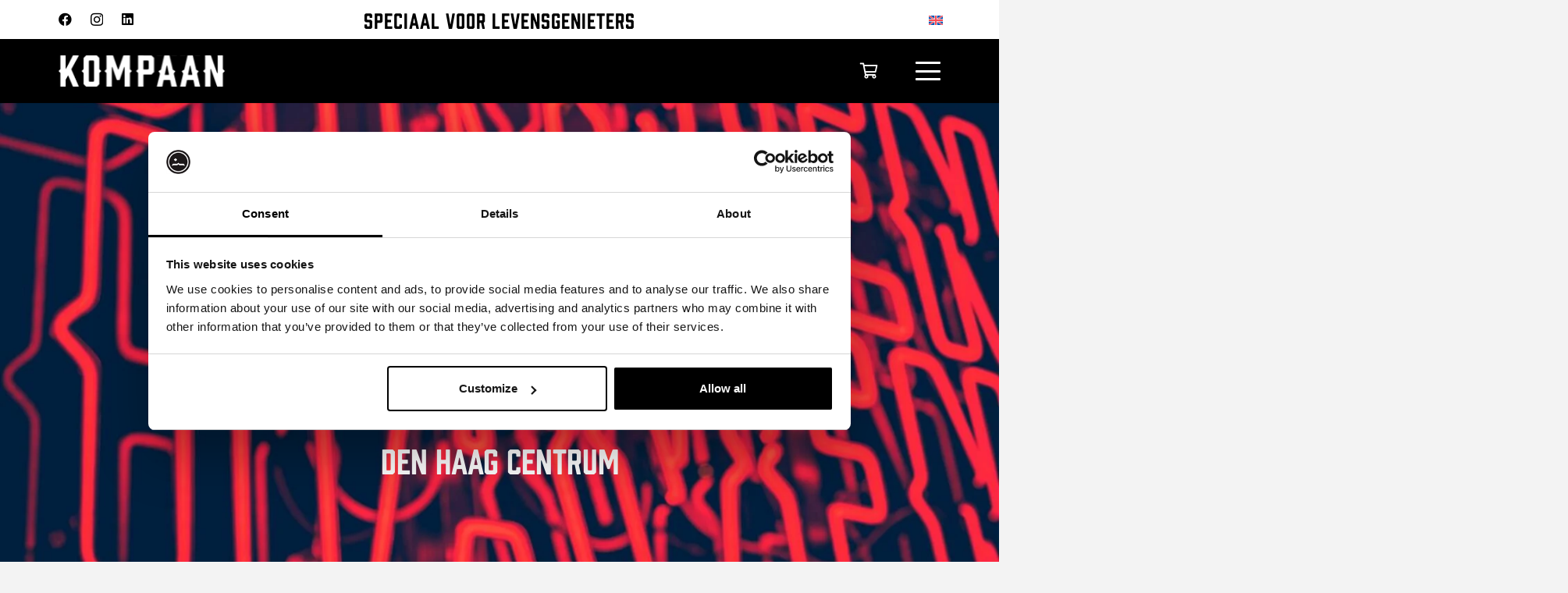

--- FILE ---
content_type: text/html; charset=UTF-8
request_url: https://kompaanbier.nl/nl/barren/binnenhaven-city-center/
body_size: 33542
content:
<!DOCTYPE HTML>
<html lang="nl-NL">
<head>
	<meta charset="UTF-8">
	<meta name='robots' content='index, follow, max-image-preview:large, max-snippet:-1, max-video-preview:-1' />

<!-- Google Tag Manager for WordPress by gtm4wp.com -->
<script data-cfasync="false" data-pagespeed-no-defer>
	var gtm4wp_datalayer_name = "dataLayer";
	var dataLayer = dataLayer || [];
	const gtm4wp_use_sku_instead = 0;
	const gtm4wp_currency = 'EUR';
	const gtm4wp_product_per_impression = 10;
	const gtm4wp_clear_ecommerce = false;
	const gtm4wp_datalayer_max_timeout = 2000;
</script>
<!-- End Google Tag Manager for WordPress by gtm4wp.com -->
	<!-- This site is optimized with the Yoast SEO plugin v26.6 - https://yoast.com/wordpress/plugins/seo/ -->
	<title>Kompaan DEN HAAG CENTRUM - BAR | Craft Beer Bar</title>
	<meta name="description" content="Enjoy local craft-brews in the city center of The Hague in the craft-beer bar Kompaan Binnenhaven, the outpost of the Kompaan Brewery." />
	<link rel="canonical" href="https://kompaanbier.nl/nl/barren/binnenhaven-city-center/" />
	<meta property="og:locale" content="nl_NL" />
	<meta property="og:type" content="article" />
	<meta property="og:title" content="Kompaan DEN HAAG CENTRUM - BAR | Craft Beer Bar" />
	<meta property="og:description" content="Enjoy local craft-brews in the city center of The Hague in the craft-beer bar Kompaan Binnenhaven, the outpost of the Kompaan Brewery." />
	<meta property="og:url" content="https://kompaanbier.nl/nl/barren/binnenhaven-city-center/" />
	<meta property="og:site_name" content="Kompaan Bier" />
	<meta property="article:publisher" content="https://www.facebook.com/kompaanbeer" />
	<meta property="article:modified_time" content="2026-01-07T11:07:59+00:00" />
	<meta property="og:image" content="https://kompaanbier.nl/wp-content/uploads/2024/01/homepage-banner.jpg" />
	<meta property="og:image:width" content="1600" />
	<meta property="og:image:height" content="1200" />
	<meta property="og:image:type" content="image/jpeg" />
	<meta name="twitter:card" content="summary_large_image" />
	<meta name="twitter:label1" content="Geschatte leestijd" />
	<meta name="twitter:data1" content="2 minuten" />
	<script type="application/ld+json" class="yoast-schema-graph">{"@context":"https://schema.org","@graph":[{"@type":"WebPage","@id":"https://kompaanbier.nl/nl/barren/binnenhaven-city-center/","url":"https://kompaanbier.nl/nl/barren/binnenhaven-city-center/","name":"Kompaan DEN HAAG CENTRUM - BAR | Craft Beer Bar","isPartOf":{"@id":"https://kompaanbier.nl/nl/#website"},"datePublished":"2022-10-10T18:24:20+00:00","dateModified":"2026-01-07T11:07:59+00:00","description":"Enjoy local craft-brews in the city center of The Hague in the craft-beer bar Kompaan Binnenhaven, the outpost of the Kompaan Brewery.","breadcrumb":{"@id":"https://kompaanbier.nl/nl/barren/binnenhaven-city-center/#breadcrumb"},"inLanguage":"nl-NL","potentialAction":[{"@type":"ReadAction","target":["https://kompaanbier.nl/nl/barren/binnenhaven-city-center/"]}]},{"@type":"BreadcrumbList","@id":"https://kompaanbier.nl/nl/barren/binnenhaven-city-center/#breadcrumb","itemListElement":[{"@type":"ListItem","position":1,"name":"Home","item":"https://kompaanbier.nl/nl/"},{"@type":"ListItem","position":2,"name":"Barren","item":"https://kompaanbier.nl/nl/barren/"},{"@type":"ListItem","position":3,"name":"DEN HAAG CENTRUM &#8211; BAR"}]},{"@type":"WebSite","@id":"https://kompaanbier.nl/nl/#website","url":"https://kompaanbier.nl/nl/","name":"Kompaan","description":"Speciaal voor levensgenieters","publisher":{"@id":"https://kompaanbier.nl/nl/#organization"},"alternateName":"Kompaan","potentialAction":[{"@type":"SearchAction","target":{"@type":"EntryPoint","urlTemplate":"https://kompaanbier.nl/nl/?s={search_term_string}"},"query-input":{"@type":"PropertyValueSpecification","valueRequired":true,"valueName":"search_term_string"}}],"inLanguage":"nl-NL"},{"@type":"Organization","@id":"https://kompaanbier.nl/nl/#organization","name":"Kompaan Dutch Craft Beer Company","alternateName":"Kompaan","url":"https://kompaanbier.nl/nl/","logo":{"@type":"ImageObject","inLanguage":"nl-NL","@id":"https://kompaanbier.nl/nl/#/schema/logo/image/","url":"https://kompaanbier.nl/wp-content/uploads/2023/07/favicon-01.png","contentUrl":"https://kompaanbier.nl/wp-content/uploads/2023/07/favicon-01.png","width":1000,"height":1000,"caption":"Kompaan Dutch Craft Beer Company"},"image":{"@id":"https://kompaanbier.nl/nl/#/schema/logo/image/"},"sameAs":["https://www.facebook.com/kompaanbeer","https://www.instagram.com/kompaanbeer/"]}]}</script>
	<!-- / Yoast SEO plugin. -->


<link rel='dns-prefetch' href='//cdn.jsdelivr.net' />
<link rel="alternate" type="application/rss+xml" title="Kompaan Bier &raquo; feed" href="https://kompaanbier.nl/nl/feed/" />
<link rel="alternate" type="application/rss+xml" title="Kompaan Bier &raquo; reacties feed" href="https://kompaanbier.nl/nl/comments/feed/" />
<link rel="alternate" type="text/calendar" title="Kompaan Bier &raquo; iCal Feed" href="https://kompaanbier.nl/nl/eventsurlslug/?ical=1" />
<link rel="alternate" title="oEmbed (JSON)" type="application/json+oembed" href="https://kompaanbier.nl/nl/wp-json/oembed/1.0/embed?url=https%3A%2F%2Fkompaanbier.nl%2Fnl%2Fbarren%2Fbinnenhaven-city-center%2F" />
<link rel="alternate" title="oEmbed (XML)" type="text/xml+oembed" href="https://kompaanbier.nl/nl/wp-json/oembed/1.0/embed?url=https%3A%2F%2Fkompaanbier.nl%2Fnl%2Fbarren%2Fbinnenhaven-city-center%2F&#038;format=xml" />
<meta name="viewport" content="width=device-width, initial-scale=1">
<meta name="theme-color" content="#f3f3f3">
<meta property="og:locale:alternate" content="en_US">
<link rel="preload" href="https://kompaanbier.nl/wp-content/uploads/2023/11/Hold-Fast-Foundry-Prohibition-Round-1.woff" as="font" type="font/woff" crossorigin><link rel="preload" href="https://kompaanbier.nl/wp-content/uploads/2023/11/Bloedbroeder-Grotesk.woff" as="font" type="font/woff" crossorigin><style id='wp-img-auto-sizes-contain-inline-css'>
img:is([sizes=auto i],[sizes^="auto," i]){contain-intrinsic-size:3000px 1500px}
/*# sourceURL=wp-img-auto-sizes-contain-inline-css */
</style>
<link rel='stylesheet' id='wc-blocks-integration-css' href='https://kompaanbier.nl/wp-content/plugins/woocommerce-subscriptions/build/index.css?ver=8.3.0' media='all' />
<link rel='stylesheet' id='tribe-events-pro-mini-calendar-block-styles-css' href='https://kompaanbier.nl/wp-content/plugins/events-calendar-pro/build/css/tribe-events-pro-mini-calendar-block.css?ver=7.7.11' media='all' />
<style id='wp-emoji-styles-inline-css'>

	img.wp-smiley, img.emoji {
		display: inline !important;
		border: none !important;
		box-shadow: none !important;
		height: 1em !important;
		width: 1em !important;
		margin: 0 0.07em !important;
		vertical-align: -0.1em !important;
		background: none !important;
		padding: 0 !important;
	}
/*# sourceURL=wp-emoji-styles-inline-css */
</style>
<link rel='stylesheet' id='contact-form-7-css' href='https://kompaanbier.nl/wp-content/plugins/contact-form-7/includes/css/styles.css?ver=6.1.4' media='all' />
<style id='woocommerce-inline-inline-css'>
.woocommerce form .form-row .required { visibility: visible; }
/*# sourceURL=woocommerce-inline-inline-css */
</style>
<link rel='stylesheet' id='sendcloud-checkout-css-css' href='https://kompaanbier.nl/wp-content/plugins/sendcloud-shipping/resources/css/sendcloud-checkout.css?ver=2.4.5' media='all' />
<link rel='stylesheet' id='mollie-applepaydirect-css' href='https://kompaanbier.nl/wp-content/plugins/mollie-payments-for-woocommerce/public/css/mollie-applepaydirect.min.css?ver=1767000377' media='screen' />
<link rel='stylesheet' id='uacf7-frontend-style-css' href='https://kompaanbier.nl/wp-content/plugins/ultimate-addons-for-contact-form-7/assets/css/uacf7-frontend.css?ver=6.9' media='all' />
<link rel='stylesheet' id='uacf7-form-style-css' href='https://kompaanbier.nl/wp-content/plugins/ultimate-addons-for-contact-form-7/assets/css/form-style.css?ver=6.9' media='all' />
<link rel='stylesheet' id='uacf7-multistep-style-css' href='https://kompaanbier.nl/wp-content/plugins/ultimate-addons-for-contact-form-7/addons/multistep/assets/css/multistep.css?ver=6.9' media='all' />
<link rel='stylesheet' id='wc-pb-checkout-blocks-css' href='https://kompaanbier.nl/wp-content/plugins/woocommerce-product-bundles/assets/css/frontend/checkout-blocks.css?ver=8.4.2' media='all' />
<style id='wc-pb-checkout-blocks-inline-css'>
table.wc-block-cart-items .wc-block-cart-items__row.is-bundle__meta_hidden .wc-block-components-product-details__inclusief, .wc-block-components-order-summary-item.is-bundle__meta_hidden .wc-block-components-product-details__inclusief { display:none; } table.wc-block-cart-items .wc-block-cart-items__row.is-bundle .wc-block-components-product-details__inclusief .wc-block-components-product-details__name, .wc-block-components-order-summary-item.is-bundle .wc-block-components-product-details__inclusief .wc-block-components-product-details__name { display:block; margin-bottom: 0.5em } table.wc-block-cart-items .wc-block-cart-items__row.is-bundle .wc-block-components-product-details__inclusief:not(:first-of-type) .wc-block-components-product-details__name, .wc-block-components-order-summary-item.is-bundle .wc-block-components-product-details__inclusief:not(:first-of-type) .wc-block-components-product-details__name { display:none } table.wc-block-cart-items .wc-block-cart-items__row.is-bundle .wc-block-components-product-details__inclusief + li:not( .wc-block-components-product-details__inclusief ), .wc-block-components-order-summary-item.is-bundle .wc-block-components-product-details__inclusief + li:not( .wc-block-components-product-details__inclusief ) { margin-top:0.5em }
/*# sourceURL=wc-pb-checkout-blocks-inline-css */
</style>
<link rel='stylesheet' id='js_composer_front-css' href='https://kompaanbier.nl/wp-content/plugins/js_composer/assets/css/js_composer.min.css?ver=8.7.2' media='all' />
<link rel='stylesheet' id='us-style-css' href='//kompaanbier.nl/wp-content/themes/Impreza/css/style.min.css?ver=8.42' media='all' />
<link rel='stylesheet' id='us-tribe-events-css' href='//kompaanbier.nl/wp-content/themes/Impreza/common/css/plugins/tribe-events.min.css?ver=8.42' media='all' />
<link rel='stylesheet' id='us-woocommerce-css' href='//kompaanbier.nl/wp-content/themes/Impreza/common/css/plugins/woocommerce.min.css?ver=8.42' media='all' />
<link rel='stylesheet' id='theme-style-css' href='//kompaanbier.nl/wp-content/themes/Impreza-child/style.css?ver=8.42' media='all' />
<link rel='stylesheet' id='bsf-Defaults-css' href='https://kompaanbier.nl/wp-content/uploads/smile_fonts/Defaults/Defaults.css?ver=3.21.2' media='all' />
<link rel='stylesheet' id='wc-bundle-style-css' href='https://kompaanbier.nl/wp-content/plugins/woocommerce-product-bundles/assets/css/frontend/woocommerce.css?ver=8.4.2' media='all' />
<script id="wpml-cookie-js-extra">
var wpml_cookies = {"wp-wpml_current_language":{"value":"nl","expires":1,"path":"/"}};
var wpml_cookies = {"wp-wpml_current_language":{"value":"nl","expires":1,"path":"/"}};
//# sourceURL=wpml-cookie-js-extra
</script>
<script src="https://kompaanbier.nl/wp-content/plugins/sitepress-multilingual-cms/res/js/cookies/language-cookie.js?ver=486900" id="wpml-cookie-js" defer data-wp-strategy="defer"></script>
<script src="https://kompaanbier.nl/wp-includes/js/jquery/jquery.min.js?ver=3.7.1" id="jquery-core-js"></script>
<script src="https://kompaanbier.nl/wp-content/plugins/woocommerce/assets/js/jquery-blockui/jquery.blockUI.min.js?ver=2.7.0-wc.10.4.3" id="wc-jquery-blockui-js" defer data-wp-strategy="defer"></script>
<script id="wc-add-to-cart-js-extra">
var wc_add_to_cart_params = {"ajax_url":"/wp-admin/admin-ajax.php?lang=nl","wc_ajax_url":"/nl/?wc-ajax=%%endpoint%%","i18n_view_cart":"Bekijk winkelwagen","cart_url":"https://kompaanbier.nl/nl/winkelkarretje/","is_cart":"","cart_redirect_after_add":"no"};
//# sourceURL=wc-add-to-cart-js-extra
</script>
<script src="https://kompaanbier.nl/wp-content/plugins/woocommerce/assets/js/frontend/add-to-cart.min.js?ver=10.4.3" id="wc-add-to-cart-js" defer data-wp-strategy="defer"></script>
<script src="https://kompaanbier.nl/wp-content/plugins/woocommerce/assets/js/js-cookie/js.cookie.min.js?ver=2.1.4-wc.10.4.3" id="wc-js-cookie-js" defer data-wp-strategy="defer"></script>
<script id="woocommerce-js-extra">
var woocommerce_params = {"ajax_url":"/wp-admin/admin-ajax.php?lang=nl","wc_ajax_url":"/nl/?wc-ajax=%%endpoint%%","i18n_password_show":"Wachtwoord weergeven","i18n_password_hide":"Wachtwoord verbergen"};
//# sourceURL=woocommerce-js-extra
</script>
<script src="https://kompaanbier.nl/wp-content/plugins/woocommerce/assets/js/frontend/woocommerce.min.js?ver=10.4.3" id="woocommerce-js" defer data-wp-strategy="defer"></script>
<script src="https://kompaanbier.nl/wp-content/plugins/minmax-quantities-for-woocommerce/assets/public/js/woo-minmax-quantities-public.js?ver=1.8.3" id="minmax-quantities-for-woocommerce-js"></script>
<script></script><link rel="https://api.w.org/" href="https://kompaanbier.nl/nl/wp-json/" /><link rel="alternate" title="JSON" type="application/json" href="https://kompaanbier.nl/nl/wp-json/wp/v2/pages/18967" /><link rel="EditURI" type="application/rsd+xml" title="RSD" href="https://kompaanbier.nl/xmlrpc.php?rsd" />
<meta name="generator" content="WordPress 6.9" />
<meta name="generator" content="WooCommerce 10.4.3" />
<link rel='shortlink' href='https://kompaanbier.nl/nl/?p=18967' />
<meta name="generator" content="WPML ver:4.8.6 stt:37,1;" />
<meta name="tec-api-version" content="v1"><meta name="tec-api-origin" content="https://kompaanbier.nl/nl/"><link rel="alternate" href="https://kompaanbier.nl/nl/wp-json/tribe/events/v1/" />
<!-- Google Tag Manager for WordPress by gtm4wp.com -->
<!-- GTM Container placement set to automatic -->
<script data-cfasync="false" data-pagespeed-no-defer>
	var dataLayer_content = {"pagePostType":"page","pagePostType2":"single-page","pagePostAuthor":"kompaan2022","customerTotalOrders":0,"customerTotalOrderValue":0,"customerFirstName":"","customerLastName":"","customerBillingFirstName":"","customerBillingLastName":"","customerBillingCompany":"","customerBillingAddress1":"","customerBillingAddress2":"","customerBillingCity":"","customerBillingState":"","customerBillingPostcode":"","customerBillingCountry":"","customerBillingEmail":"","customerBillingEmailHash":"","customerBillingPhone":"","customerShippingFirstName":"","customerShippingLastName":"","customerShippingCompany":"","customerShippingAddress1":"","customerShippingAddress2":"","customerShippingCity":"","customerShippingState":"","customerShippingPostcode":"","customerShippingCountry":""};
	dataLayer.push( dataLayer_content );
</script>
<script data-cfasync="false" data-pagespeed-no-defer>
(function(w,d,s,l,i){w[l]=w[l]||[];w[l].push({'gtm.start':
new Date().getTime(),event:'gtm.js'});var f=d.getElementsByTagName(s)[0],
j=d.createElement(s),dl=l!='dataLayer'?'&l='+l:'';j.async=true;j.src=
'//www.googletagmanager.com/gtm.js?id='+i+dl;f.parentNode.insertBefore(j,f);
})(window,document,'script','dataLayer','GTM-NPSKDLM');
</script>
<!-- End Google Tag Manager for WordPress by gtm4wp.com -->		<script id="us_add_no_touch">
			if ( ! /Android|webOS|iPhone|iPad|iPod|BlackBerry|IEMobile|Opera Mini/i.test( navigator.userAgent ) ) {
				document.documentElement.classList.add( "no-touch" );
			}
		</script>
				<script id="us_color_scheme_switch_class">
			if ( document.cookie.includes( "us_color_scheme_switch_is_on=true" ) ) {
				document.documentElement.classList.add( "us-color-scheme-on" );
			}
		</script>
			<noscript><style>.woocommerce-product-gallery{ opacity: 1 !important; }</style></noscript>
	<meta name="generator" content="Powered by WPBakery Page Builder - drag and drop page builder for WordPress."/>
<script>document.addEventListener('DOMContentLoaded', function () {
  const locatieContainer = document.querySelector('.locatie-checkbox');
  const locatieItems = locatieContainer.querySelectorAll('.wpcf7-list-item');

  locatieItems.forEach(item => {
    item.addEventListener('click', function () {
      // Verwijder 'visited' van alle
      locatieItems.forEach(i => i.classList.remove('visited'));

      // Voeg toe aan het aangeklikte item
      item.classList.add('visited');

      // Voeg of verwijder de container class
      const isAnyVisited = [...locatieItems].some(i => i.classList.contains('visited'));
      locatieContainer.classList.toggle('visited-active', isAnyVisited);
    });
  });

  // Reset alle visited bij paginavernieuw (optioneel)
  locatieItems.forEach(i => i.classList.remove('visited'));
  locatieContainer.classList.remove('visited-active');
});</script><link rel="icon" href="https://kompaanbier.nl/wp-content/uploads/2023/07/favicon-01-40x40.png" sizes="32x32" />
<link rel="icon" href="https://kompaanbier.nl/wp-content/uploads/2023/07/favicon-01-300x300.png" sizes="192x192" />
<link rel="apple-touch-icon" href="https://kompaanbier.nl/wp-content/uploads/2023/07/favicon-01-300x300.png" />
<meta name="msapplication-TileImage" content="https://kompaanbier.nl/wp-content/uploads/2023/07/favicon-01-300x300.png" />
		<style id="wp-custom-css">
			
		</style>
		<noscript><style> .wpb_animate_when_almost_visible { opacity: 1; }</style></noscript>		<style id="us-icon-fonts">@font-face{font-display:swap;font-style:normal;font-family:"fontawesome";font-weight:900;src:url("//kompaanbier.nl/wp-content/themes/Impreza/fonts/fa-solid-900.woff2?ver=8.42") format("woff2")}.fas{font-family:"fontawesome";font-weight:900}@font-face{font-display:swap;font-style:normal;font-family:"fontawesome";font-weight:400;src:url("//kompaanbier.nl/wp-content/themes/Impreza/fonts/fa-regular-400.woff2?ver=8.42") format("woff2")}.far{font-family:"fontawesome";font-weight:400}@font-face{font-display:swap;font-style:normal;font-family:"fontawesome";font-weight:300;src:url("//kompaanbier.nl/wp-content/themes/Impreza/fonts/fa-light-300.woff2?ver=8.42") format("woff2")}.fal{font-family:"fontawesome";font-weight:300}@font-face{font-display:swap;font-style:normal;font-family:"Font Awesome 5 Brands";font-weight:400;src:url("//kompaanbier.nl/wp-content/themes/Impreza/fonts/fa-brands-400.woff2?ver=8.42") format("woff2")}.fab{font-family:"Font Awesome 5 Brands";font-weight:400}@font-face{font-display:block;font-style:normal;font-family:"Material Icons";font-weight:400;src:url("//kompaanbier.nl/wp-content/themes/Impreza/fonts/material-icons.woff2?ver=8.42") format("woff2")}.material-icons{font-family:"Material Icons";font-weight:400}</style>
				<style id="us-theme-options-css">:root{--color-header-middle-bg:#ffffff;--color-header-middle-bg-grad:#ffffff;--color-header-middle-text:#333333;--color-header-middle-text-hover:#000000;--color-header-transparent-bg:transparent;--color-header-transparent-bg-grad:transparent;--color-header-transparent-text:rgba(255,255,255,0.66);--color-header-transparent-text-hover:#ffffff;--color-chrome-toolbar:#f3f3f3;--color-header-top-bg:#f3f3f3;--color-header-top-bg-grad:#f3f3f3;--color-header-top-text:#333333;--color-header-top-text-hover:#000000;--color-header-top-transparent-bg:rgba(0,0,0,0.2);--color-header-top-transparent-bg-grad:rgba(0,0,0,0.2);--color-header-top-transparent-text:rgba(255,255,255,0.66);--color-header-top-transparent-text-hover:#ffffff;--color-content-bg:#ffffff;--color-content-bg-grad:#ffffff;--color-content-bg-alt:#f3f3f3;--color-content-bg-alt-grad:#f3f3f3;--color-content-border:#dddddd;--color-content-heading:#000000;--color-content-heading-grad:#000000;--color-content-text:#333333;--color-content-link:#000000;--color-content-link-hover:#000000;--color-content-primary:#000000;--color-content-primary-grad:#000000;--color-content-secondary:#333333;--color-content-secondary-grad:#333333;--color-content-faded:#999999;--color-content-overlay:rgba(0,0,0,0.75);--color-content-overlay-grad:rgba(0,0,0,0.75);--color-alt-content-bg:#333333;--color-alt-content-bg-grad:#333333;--color-alt-content-bg-alt:#000000;--color-alt-content-bg-alt-grad:#000000;--color-alt-content-border:#444444;--color-alt-content-heading:#ffffff;--color-alt-content-heading-grad:#ffffff;--color-alt-content-text:#999999;--color-alt-content-link:#ffffff;--color-alt-content-link-hover:#ffffff;--color-alt-content-primary:#ffffff;--color-alt-content-primary-grad:#ffffff;--color-alt-content-secondary:#f3f3f3;--color-alt-content-secondary-grad:#f3f3f3;--color-alt-content-faded:#666666;--color-alt-content-overlay:rgba(51,51,51,0.80);--color-alt-content-overlay-grad:rgba(51,51,51,0.80);--color-footer-bg:#000000;--color-footer-bg-grad:#000000;--color-footer-bg-alt:#f3f3f3;--color-footer-bg-alt-grad:#f3f3f3;--color-footer-border:rgba(255,255,255,0.3);--color-footer-heading:#ffffff;--color-footer-heading-grad:#ffffff;--color-footer-text:rgba(255,255,255,0.65);--color-footer-link:rgba(255,255,255,0.6);--color-footer-link-hover:#FFFFFF;--color-subfooter-bg:#ffffff;--color-subfooter-bg-grad:#ffffff;--color-subfooter-bg-alt:#f3f3f3;--color-subfooter-bg-alt-grad:#f3f3f3;--color-subfooter-border:#dddddd;--color-subfooter-heading:#999999;--color-subfooter-heading-grad:#999999;--color-subfooter-text:#999999;--color-subfooter-link:#000000;--color-subfooter-link-hover:#000000;--color-content-primary-faded:rgba(0,0,0,0.15);--box-shadow:0 5px 15px rgba(0,0,0,.15);--box-shadow-up:0 -5px 15px rgba(0,0,0,.15);--site-canvas-width:1300px;--site-content-width:1140px;--text-block-margin-bottom:0rem;--focus-outline-width:2px}@font-face{font-display:swap;font-style:normal;font-family:"Hold Fast Foundry";font-weight:400;src:url(/wp-content/uploads/2023/11/Hold-Fast-Foundry-Prohibition-Round-1.woff) format("woff")}@font-face{font-display:swap;font-style:normal;font-family:"Bloedbroeder";font-weight:400;src:url(/wp-content/uploads/2023/11/Bloedbroeder-Grotesk.woff) format("woff")}:root{--font-family:Arial,Helvetica,sans-serif;--font-size:17px;--line-height:1.4;--font-weight:400;--bold-font-weight:700;--text-transform:none;--font-style:normal;--letter-spacing:0em;--h1-font-family:Bloedbroeder;--h1-font-size:100px;--h1-line-height:1.2;--h1-font-weight:700;--h1-bold-font-weight:100;--h1-text-transform:none;--h1-font-style:normal;--h1-letter-spacing:-0.02em;--h1-margin-bottom:1.5rem;--h2-font-family:"Hold Fast Foundry";--h2-font-size:calc(22px + 1.3vw);--h2-line-height:1.2;--h2-font-weight:var(--h1-font-weight);--h2-bold-font-weight:100;--h2-text-transform:var(--h1-text-transform);--h2-font-style:var(--h1-font-style);--h2-letter-spacing:0em;--h2-margin-bottom:1.5rem;--h3-font-family:"Hold Fast Foundry";--h3-font-size:calc(19px + 1vw);--h3-line-height:1.2;--h3-font-weight:var(--h1-font-weight);--h3-bold-font-weight:100;--h3-text-transform:var(--h1-text-transform);--h3-font-style:var(--h1-font-style);--h3-letter-spacing:0em;--h3-margin-bottom:1.5rem;--h4-font-family:"Hold Fast Foundry";--h4-font-size:calc(17px + 0.9vw);--h4-line-height:1.2;--h4-font-weight:var(--h1-font-weight);--h4-bold-font-weight:var(--h1-bold-font-weight);--h4-text-transform:var(--h1-text-transform);--h4-font-style:var(--h1-font-style);--h4-letter-spacing:0em;--h4-margin-bottom:1.5rem;--h5-font-family:"Hold Fast Foundry";--h5-font-size:calc(16px + 0.8vw);--h5-line-height:1.2;--h5-font-weight:var(--h1-font-weight);--h5-bold-font-weight:var(--h1-bold-font-weight);--h5-text-transform:var(--h1-text-transform);--h5-font-style:var(--h1-font-style);--h5-letter-spacing:0em;--h5-margin-bottom:1.5rem;--h6-font-family:"Hold Fast Foundry";--h6-font-size:calc(15px + 0.8vw);--h6-line-height:0;--h6-font-weight:var(--h1-font-weight);--h6-bold-font-weight:100;--h6-text-transform:var(--h1-text-transform);--h6-font-style:var(--h1-font-style);--h6-letter-spacing:0em;--h6-margin-bottom:1.5rem}h1{font-family:var(--h1-font-family,inherit);font-weight:var(--h1-font-weight,inherit);font-size:var(--h1-font-size,inherit);font-style:var(--h1-font-style,inherit);line-height:var(--h1-line-height,1.4);letter-spacing:var(--h1-letter-spacing,inherit);text-transform:var(--h1-text-transform,inherit);margin-bottom:var(--h1-margin-bottom,1.5rem)}h1>strong{font-weight:var(--h1-bold-font-weight,bold)}h2{font-family:var(--h2-font-family,inherit);font-weight:var(--h2-font-weight,inherit);font-size:var(--h2-font-size,inherit);font-style:var(--h2-font-style,inherit);line-height:var(--h2-line-height,1.4);letter-spacing:var(--h2-letter-spacing,inherit);text-transform:var(--h2-text-transform,inherit);margin-bottom:var(--h2-margin-bottom,1.5rem)}h2>strong{font-weight:var(--h2-bold-font-weight,bold)}h3{font-family:var(--h3-font-family,inherit);font-weight:var(--h3-font-weight,inherit);font-size:var(--h3-font-size,inherit);font-style:var(--h3-font-style,inherit);line-height:var(--h3-line-height,1.4);letter-spacing:var(--h3-letter-spacing,inherit);text-transform:var(--h3-text-transform,inherit);margin-bottom:var(--h3-margin-bottom,1.5rem)}h3>strong{font-weight:var(--h3-bold-font-weight,bold)}h4{font-family:var(--h4-font-family,inherit);font-weight:var(--h4-font-weight,inherit);font-size:var(--h4-font-size,inherit);font-style:var(--h4-font-style,inherit);line-height:var(--h4-line-height,1.4);letter-spacing:var(--h4-letter-spacing,inherit);text-transform:var(--h4-text-transform,inherit);margin-bottom:var(--h4-margin-bottom,1.5rem)}h4>strong{font-weight:var(--h4-bold-font-weight,bold)}h5{font-family:var(--h5-font-family,inherit);font-weight:var(--h5-font-weight,inherit);font-size:var(--h5-font-size,inherit);font-style:var(--h5-font-style,inherit);line-height:var(--h5-line-height,1.4);letter-spacing:var(--h5-letter-spacing,inherit);text-transform:var(--h5-text-transform,inherit);margin-bottom:var(--h5-margin-bottom,1.5rem)}h5>strong{font-weight:var(--h5-bold-font-weight,bold)}h6{font-family:var(--h6-font-family,inherit);font-weight:var(--h6-font-weight,inherit);font-size:var(--h6-font-size,inherit);font-style:var(--h6-font-style,inherit);line-height:var(--h6-line-height,1.4);letter-spacing:var(--h6-letter-spacing,inherit);text-transform:var(--h6-text-transform,inherit);margin-bottom:var(--h6-margin-bottom,1.5rem)}h6>strong{font-weight:var(--h6-bold-font-weight,bold)}body{background:var(--color-content-bg-alt)}@media (max-width:1225px){.l-main .aligncenter{max-width:calc(100vw - 5rem)}}@media (min-width:1381px){.l-subheader{--padding-inline:2.5rem}.l-section{--padding-inline:2.5rem}body.usb_preview .hide_on_default{opacity:0.25!important}.vc_hidden-lg,body:not(.usb_preview) .hide_on_default{display:none!important}.default_align_left{text-align:left;justify-content:flex-start}.default_align_right{text-align:right;justify-content:flex-end}.default_align_center{text-align:center;justify-content:center}.w-hwrapper.default_align_center>*{margin-left:calc( var(--hwrapper-gap,1.2rem) / 2 );margin-right:calc( var(--hwrapper-gap,1.2rem) / 2 )}.default_align_justify{justify-content:space-between}.w-hwrapper>.default_align_justify,.default_align_justify>.w-btn{width:100%}*:not(.w-hwrapper:not(.wrap))>.w-btn-wrapper:not([class*="default_align_none"]):not(.align_none){display:block;margin-inline-end:0}}@media (min-width:1025px) and (max-width:1380px){.l-subheader{--padding-inline:2.5rem}.l-section{--padding-inline:2.5rem}body.usb_preview .hide_on_laptops{opacity:0.25!important}.vc_hidden-md,body:not(.usb_preview) .hide_on_laptops{display:none!important}.laptops_align_left{text-align:left;justify-content:flex-start}.laptops_align_right{text-align:right;justify-content:flex-end}.laptops_align_center{text-align:center;justify-content:center}.w-hwrapper.laptops_align_center>*{margin-left:calc( var(--hwrapper-gap,1.2rem) / 2 );margin-right:calc( var(--hwrapper-gap,1.2rem) / 2 )}.laptops_align_justify{justify-content:space-between}.w-hwrapper>.laptops_align_justify,.laptops_align_justify>.w-btn{width:100%}*:not(.w-hwrapper:not(.wrap))>.w-btn-wrapper:not([class*="laptops_align_none"]):not(.align_none){display:block;margin-inline-end:0}.g-cols.via_grid[style*="--laptops-columns-gap"]{gap:var(--laptops-columns-gap,3rem)}}@media (min-width:601px) and (max-width:1024px){.l-subheader{--padding-inline:1rem}.l-section{--padding-inline:2.5rem}body.usb_preview .hide_on_tablets{opacity:0.25!important}.vc_hidden-sm,body:not(.usb_preview) .hide_on_tablets{display:none!important}.tablets_align_left{text-align:left;justify-content:flex-start}.tablets_align_right{text-align:right;justify-content:flex-end}.tablets_align_center{text-align:center;justify-content:center}.w-hwrapper.tablets_align_center>*{margin-left:calc( var(--hwrapper-gap,1.2rem) / 2 );margin-right:calc( var(--hwrapper-gap,1.2rem) / 2 )}.tablets_align_justify{justify-content:space-between}.w-hwrapper>.tablets_align_justify,.tablets_align_justify>.w-btn{width:100%}*:not(.w-hwrapper:not(.wrap))>.w-btn-wrapper:not([class*="tablets_align_none"]):not(.align_none){display:block;margin-inline-end:0}.g-cols.via_grid[style*="--tablets-columns-gap"]{gap:var(--tablets-columns-gap,3rem)}}@media (max-width:600px){.l-subheader{--padding-inline:1rem}.l-section{--padding-inline:1.5rem}body.usb_preview .hide_on_mobiles{opacity:0.25!important}.vc_hidden-xs,body:not(.usb_preview) .hide_on_mobiles{display:none!important}.mobiles_align_left{text-align:left;justify-content:flex-start}.mobiles_align_right{text-align:right;justify-content:flex-end}.mobiles_align_center{text-align:center;justify-content:center}.w-hwrapper.mobiles_align_center>*{margin-left:calc( var(--hwrapper-gap,1.2rem) / 2 );margin-right:calc( var(--hwrapper-gap,1.2rem) / 2 )}.mobiles_align_justify{justify-content:space-between}.w-hwrapper>.mobiles_align_justify,.mobiles_align_justify>.w-btn{width:100%}.w-hwrapper.stack_on_mobiles{display:block}.w-hwrapper.stack_on_mobiles>:not(script){display:block;margin:0 0 var(--hwrapper-gap,1.2rem)}.w-hwrapper.stack_on_mobiles>:last-child{margin-bottom:0}*:not(.w-hwrapper:not(.wrap))>.w-btn-wrapper:not([class*="mobiles_align_none"]):not(.align_none){display:block;margin-inline-end:0}.g-cols.via_grid[style*="--mobiles-columns-gap"]{gap:var(--mobiles-columns-gap,1.5rem)}}@media (max-width:600px){.g-cols.type_default>div[class*="vc_col-xs-"]{margin-top:1rem;margin-bottom:1rem}.g-cols>div:not([class*="vc_col-xs-"]){width:100%;margin:0 0 1.5rem}.g-cols.reversed>div:last-of-type{order:-1}.g-cols.type_boxes>div,.g-cols.reversed>div:first-child,.g-cols:not(.reversed)>div:last-child,.g-cols>div.has_bg_color{margin-bottom:0}.vc_col-xs-1{width:8.3333%}.vc_col-xs-2{width:16.6666%}.vc_col-xs-1\/5{width:20%}.vc_col-xs-3{width:25%}.vc_col-xs-4{width:33.3333%}.vc_col-xs-2\/5{width:40%}.vc_col-xs-5{width:41.6666%}.vc_col-xs-6{width:50%}.vc_col-xs-7{width:58.3333%}.vc_col-xs-3\/5{width:60%}.vc_col-xs-8{width:66.6666%}.vc_col-xs-9{width:75%}.vc_col-xs-4\/5{width:80%}.vc_col-xs-10{width:83.3333%}.vc_col-xs-11{width:91.6666%}.vc_col-xs-12{width:100%}.vc_col-xs-offset-0{margin-left:0}.vc_col-xs-offset-1{margin-left:8.3333%}.vc_col-xs-offset-2{margin-left:16.6666%}.vc_col-xs-offset-1\/5{margin-left:20%}.vc_col-xs-offset-3{margin-left:25%}.vc_col-xs-offset-4{margin-left:33.3333%}.vc_col-xs-offset-2\/5{margin-left:40%}.vc_col-xs-offset-5{margin-left:41.6666%}.vc_col-xs-offset-6{margin-left:50%}.vc_col-xs-offset-7{margin-left:58.3333%}.vc_col-xs-offset-3\/5{margin-left:60%}.vc_col-xs-offset-8{margin-left:66.6666%}.vc_col-xs-offset-9{margin-left:75%}.vc_col-xs-offset-4\/5{margin-left:80%}.vc_col-xs-offset-10{margin-left:83.3333%}.vc_col-xs-offset-11{margin-left:91.6666%}.vc_col-xs-offset-12{margin-left:100%}}@media (min-width:601px){.vc_col-sm-1{width:8.3333%}.vc_col-sm-2{width:16.6666%}.vc_col-sm-1\/5{width:20%}.vc_col-sm-3{width:25%}.vc_col-sm-4{width:33.3333%}.vc_col-sm-2\/5{width:40%}.vc_col-sm-5{width:41.6666%}.vc_col-sm-6{width:50%}.vc_col-sm-7{width:58.3333%}.vc_col-sm-3\/5{width:60%}.vc_col-sm-8{width:66.6666%}.vc_col-sm-9{width:75%}.vc_col-sm-4\/5{width:80%}.vc_col-sm-10{width:83.3333%}.vc_col-sm-11{width:91.6666%}.vc_col-sm-12{width:100%}.vc_col-sm-offset-0{margin-left:0}.vc_col-sm-offset-1{margin-left:8.3333%}.vc_col-sm-offset-2{margin-left:16.6666%}.vc_col-sm-offset-1\/5{margin-left:20%}.vc_col-sm-offset-3{margin-left:25%}.vc_col-sm-offset-4{margin-left:33.3333%}.vc_col-sm-offset-2\/5{margin-left:40%}.vc_col-sm-offset-5{margin-left:41.6666%}.vc_col-sm-offset-6{margin-left:50%}.vc_col-sm-offset-7{margin-left:58.3333%}.vc_col-sm-offset-3\/5{margin-left:60%}.vc_col-sm-offset-8{margin-left:66.6666%}.vc_col-sm-offset-9{margin-left:75%}.vc_col-sm-offset-4\/5{margin-left:80%}.vc_col-sm-offset-10{margin-left:83.3333%}.vc_col-sm-offset-11{margin-left:91.6666%}.vc_col-sm-offset-12{margin-left:100%}}@media (min-width:1025px){.vc_col-md-1{width:8.3333%}.vc_col-md-2{width:16.6666%}.vc_col-md-1\/5{width:20%}.vc_col-md-3{width:25%}.vc_col-md-4{width:33.3333%}.vc_col-md-2\/5{width:40%}.vc_col-md-5{width:41.6666%}.vc_col-md-6{width:50%}.vc_col-md-7{width:58.3333%}.vc_col-md-3\/5{width:60%}.vc_col-md-8{width:66.6666%}.vc_col-md-9{width:75%}.vc_col-md-4\/5{width:80%}.vc_col-md-10{width:83.3333%}.vc_col-md-11{width:91.6666%}.vc_col-md-12{width:100%}.vc_col-md-offset-0{margin-left:0}.vc_col-md-offset-1{margin-left:8.3333%}.vc_col-md-offset-2{margin-left:16.6666%}.vc_col-md-offset-1\/5{margin-left:20%}.vc_col-md-offset-3{margin-left:25%}.vc_col-md-offset-4{margin-left:33.3333%}.vc_col-md-offset-2\/5{margin-left:40%}.vc_col-md-offset-5{margin-left:41.6666%}.vc_col-md-offset-6{margin-left:50%}.vc_col-md-offset-7{margin-left:58.3333%}.vc_col-md-offset-3\/5{margin-left:60%}.vc_col-md-offset-8{margin-left:66.6666%}.vc_col-md-offset-9{margin-left:75%}.vc_col-md-offset-4\/5{margin-left:80%}.vc_col-md-offset-10{margin-left:83.3333%}.vc_col-md-offset-11{margin-left:91.6666%}.vc_col-md-offset-12{margin-left:100%}}@media (min-width:1381px){.vc_col-lg-1{width:8.3333%}.vc_col-lg-2{width:16.6666%}.vc_col-lg-1\/5{width:20%}.vc_col-lg-3{width:25%}.vc_col-lg-4{width:33.3333%}.vc_col-lg-2\/5{width:40%}.vc_col-lg-5{width:41.6666%}.vc_col-lg-6{width:50%}.vc_col-lg-7{width:58.3333%}.vc_col-lg-3\/5{width:60%}.vc_col-lg-8{width:66.6666%}.vc_col-lg-9{width:75%}.vc_col-lg-4\/5{width:80%}.vc_col-lg-10{width:83.3333%}.vc_col-lg-11{width:91.6666%}.vc_col-lg-12{width:100%}.vc_col-lg-offset-0{margin-left:0}.vc_col-lg-offset-1{margin-left:8.3333%}.vc_col-lg-offset-2{margin-left:16.6666%}.vc_col-lg-offset-1\/5{margin-left:20%}.vc_col-lg-offset-3{margin-left:25%}.vc_col-lg-offset-4{margin-left:33.3333%}.vc_col-lg-offset-2\/5{margin-left:40%}.vc_col-lg-offset-5{margin-left:41.6666%}.vc_col-lg-offset-6{margin-left:50%}.vc_col-lg-offset-7{margin-left:58.3333%}.vc_col-lg-offset-3\/5{margin-left:60%}.vc_col-lg-offset-8{margin-left:66.6666%}.vc_col-lg-offset-9{margin-left:75%}.vc_col-lg-offset-4\/5{margin-left:80%}.vc_col-lg-offset-10{margin-left:83.3333%}.vc_col-lg-offset-11{margin-left:91.6666%}.vc_col-lg-offset-12{margin-left:100%}}@media (min-width:601px) and (max-width:1024px){.g-cols.via_flex.type_default>div[class*="vc_col-md-"],.g-cols.via_flex.type_default>div[class*="vc_col-lg-"]{margin-top:1rem;margin-bottom:1rem}}@media (min-width:1025px) and (max-width:1380px){.g-cols.via_flex.type_default>div[class*="vc_col-lg-"]{margin-top:1rem;margin-bottom:1rem}}div[class|="vc_col"].stretched{container-type:inline-size}@container (width >= calc(100cqw - 2rem)) and (min-width:calc(800px - 2rem)){.g-cols.via_flex.type_default>div[class|="vc_col"].stretched>.vc_column-inner{margin:-1rem}}@media (max-width:799px){.l-canvas{overflow:hidden}.g-cols.stacking_default.reversed>div:last-of-type{order:-1}.g-cols.stacking_default.via_flex>div:not([class*="vc_col-xs"]){width:100%;margin:0 0 1.5rem}.g-cols.stacking_default.via_grid.mobiles-cols_1{grid-template-columns:100%}.g-cols.stacking_default.via_flex.type_boxes>div,.g-cols.stacking_default.via_flex.reversed>div:first-child,.g-cols.stacking_default.via_flex:not(.reversed)>div:last-child,.g-cols.stacking_default.via_flex>div.has_bg_color{margin-bottom:0}.g-cols.stacking_default.via_flex.type_default>.wpb_column.stretched{margin-left:-1rem;margin-right:-1rem}.g-cols.stacking_default.via_grid.mobiles-cols_1>.wpb_column.stretched,.g-cols.stacking_default.via_flex.type_boxes>.wpb_column.stretched{margin-left:var(--margin-inline-stretch);margin-right:var(--margin-inline-stretch)}.vc_column-inner.type_sticky>.wpb_wrapper,.vc_column_container.type_sticky>.vc_column-inner{top:0!important}}@media (min-width:800px){body:not(.rtl) .l-section.for_sidebar.at_left>div>.l-sidebar,.rtl .l-section.for_sidebar.at_right>div>.l-sidebar{order:-1}.vc_column_container.type_sticky>.vc_column-inner,.vc_column-inner.type_sticky>.wpb_wrapper{position:-webkit-sticky;position:sticky}.l-section.type_sticky{position:-webkit-sticky;position:sticky;top:0;z-index:21;transition:top 0.3s cubic-bezier(.78,.13,.15,.86) 0.1s}.header_hor .l-header.post_fixed.sticky_auto_hide{z-index:22}.admin-bar .l-section.type_sticky{top:32px}.l-section.type_sticky>.l-section-h{transition:padding-top 0.3s}.header_hor .l-header.pos_fixed:not(.down)~.l-main .l-section.type_sticky:not(:first-of-type){top:var(--header-sticky-height)}.admin-bar.header_hor .l-header.pos_fixed:not(.down)~.l-main .l-section.type_sticky:not(:first-of-type){top:calc( var(--header-sticky-height) + 32px )}.header_hor .l-header.pos_fixed.sticky:not(.down)~.l-main .l-section.type_sticky:first-of-type>.l-section-h{padding-top:var(--header-sticky-height)}.header_hor.headerinpos_bottom .l-header.pos_fixed.sticky:not(.down)~.l-main .l-section.type_sticky:first-of-type>.l-section-h{padding-bottom:var(--header-sticky-height)!important}}@media (max-width:600px){.w-form-row.for_submit[style*=btn-size-mobiles] .w-btn{font-size:var(--btn-size-mobiles)!important}}:focus-visible,input[type=checkbox]:focus-visible + i,input[type=checkbox]:focus-visible~.w-color-switch-box,.w-nav-arrow:focus-visible::before,.woocommerce-mini-cart-item:has(:focus-visible),.w-filter-item-value.w-btn:has(:focus-visible){outline-width:var(--focus-outline-width,2px );outline-style:solid;outline-offset:2px;outline-color:var(--color-content-primary)}.w-header-show{background:rgba(0,0,0,0.3)}.no-touch .w-header-show:hover{background:var(--color-content-primary-grad)}button[type=submit]:not(.w-btn),input[type=submit]:not(.w-btn),.woocommerce .button.alt,.woocommerce .button.checkout,.woocommerce .button.add_to_cart_button,.us-nav-style_1>*,.navstyle_1>.owl-nav button,.us-btn-style_1{font-family:var(--h2-font-family);font-style:normal;text-transform:none;font-size:24px;line-height:1.2!important;font-weight:200;letter-spacing:0em;padding:0.4em 0.7em;transition-duration:.3s;border-radius:0;transition-timing-function:ease;--btn-height:calc(1.2em + 2 * 0.4em);background:var(--color-content-primary);border-color:transparent;border-image:none;color:#ffffff!important}button[type=submit]:not(.w-btn):before,input[type=submit]:not(.w-btn),.woocommerce .button.alt:before,.woocommerce .button.checkout:before,.woocommerce .button.add_to_cart_button:before,.us-nav-style_1>*:before,.navstyle_1>.owl-nav button:before,.us-btn-style_1:before{border-width:0px}.no-touch button[type=submit]:not(.w-btn):hover,.no-touch input[type=submit]:not(.w-btn):hover,.no-touch .woocommerce .button.alt:hover,.no-touch .woocommerce .button.checkout:hover,.no-touch .woocommerce .button.add_to_cart_button:hover,.w-filter-item-value.us-btn-style_1:has(input:checked),.us-nav-style_1>span.current,.no-touch .us-nav-style_1>a:hover,.no-touch .navstyle_1>.owl-nav button:hover,.no-touch .us-btn-style_1:hover{background:var(--color-content-secondary);border-color:transparent;border-image:none;color:#ffffff!important}.us-nav-style_12>*,.navstyle_12>.owl-nav button,.us-btn-style_12{font-family:var(--h2-font-family);font-style:normal;text-transform:none;font-size:24px;line-height:1.2!important;font-weight:200;letter-spacing:0em;padding:0.4em 0.7em;transition-duration:.3s;border-radius:0;transition-timing-function:ease;--btn-height:calc(1.2em + 2 * 0.4em);background:#f99c1c;border-color:transparent;border-image:none;color:#ffffff!important}.us-nav-style_12>*:before,.navstyle_12>.owl-nav button:before,.us-btn-style_12:before{border-width:0px}.w-filter-item-value.us-btn-style_12:has(input:checked),.us-nav-style_12>span.current,.no-touch .us-nav-style_12>a:hover,.no-touch .navstyle_12>.owl-nav button:hover,.no-touch .us-btn-style_12:hover{background:#ffffff;border-color:transparent;border-image:none;color:#000000!important}.us-nav-style_3>*,.navstyle_3>.owl-nav button,.us-btn-style_3{font-family:var(--h2-font-family);font-style:normal;text-transform:none;font-size:24px;line-height:1.2!important;font-weight:200;letter-spacing:0em;padding:0.3em 0.7em;transition-duration:.3s;border-radius:0;transition-timing-function:ease;--btn-height:calc(1.2em + 2 * 0.3em);background:#ffffff;border-color:#ffffff;border-image:none;color:#000000!important}.us-nav-style_3>*:before,.navstyle_3>.owl-nav button:before,.us-btn-style_3:before{border-width:2px}.w-filter-item-value.us-btn-style_3:has(input:checked),.us-nav-style_3>span.current,.no-touch .us-nav-style_3>a:hover,.no-touch .navstyle_3>.owl-nav button:hover,.no-touch .us-btn-style_3:hover{background:rgba(255,255,255,0.00);border-color:#ffffff;border-image:none;color:#ffffff!important}.us-nav-style_13>*,.navstyle_13>.owl-nav button,.us-btn-style_13{font-family:var(--h2-font-family);font-style:normal;text-transform:none;font-size:24px;line-height:1.2!important;font-weight:200;letter-spacing:0em;padding:0.3em 0.7em;transition-duration:.3s;border-radius:0;transition-timing-function:ease;--btn-height:calc(1.2em + 2 * 0.3em);background:#ffffff;border-color:#ffffff;border-image:none;color:#000000!important}.us-nav-style_13>*:before,.navstyle_13>.owl-nav button:before,.us-btn-style_13:before{border-width:2px}.w-filter-item-value.us-btn-style_13:has(input:checked),.us-nav-style_13>span.current,.no-touch .us-nav-style_13>a:hover,.no-touch .navstyle_13>.owl-nav button:hover,.no-touch .us-btn-style_13:hover{background:#d4d4d4;border-color:#d4d4d4;border-image:none;color:#000000!important}.us-nav-style_9>*,.navstyle_9>.owl-nav button,.us-btn-style_9{font-family:var(--h2-font-family);font-style:normal;text-transform:none;font-size:24px;line-height:1.2!important;font-weight:200;letter-spacing:0em;padding:0.5em 0.7em;transition-duration:.3s;border-radius:4px;transition-timing-function:ease;--btn-height:calc(1.2em + 2 * 0.5em);background:rgba(255,255,255,0.00);border-color:#999A9F;border-image:none;color:#ffffff!important}.us-nav-style_9>*:before,.navstyle_9>.owl-nav button:before,.us-btn-style_9:before{border-width:1px}.w-filter-item-value.us-btn-style_9:has(input:checked),.us-nav-style_9>span.current,.no-touch .us-nav-style_9>a:hover,.no-touch .navstyle_9>.owl-nav button:hover,.no-touch .us-btn-style_9:hover{background:rgba(255,255,255,0.00);border-color:#999A9F;border-image:none;color:#ffffff!important}.us-nav-style_6>*,.navstyle_6>.owl-nav button,.us-btn-style_6{font-family:var(--h2-font-family);font-style:normal;text-transform:none;font-size:24px;line-height:1.2!important;font-weight:200;letter-spacing:0em;padding:0.3em 0.7em;transition-duration:.3s;border-radius:0;transition-timing-function:ease;--btn-height:calc(1.2em + 2 * 0.3em);background:transparent;border-color:#ffffff;border-image:none;color:#ffffff!important}.us-nav-style_6>*:before,.navstyle_6>.owl-nav button:before,.us-btn-style_6:before{border-width:0px}.w-filter-item-value.us-btn-style_6:has(input:checked),.us-nav-style_6>span.current,.no-touch .us-nav-style_6>a:hover,.no-touch .navstyle_6>.owl-nav button:hover,.no-touch .us-btn-style_6:hover{background:transparent;border-color:#ffffff;border-image:none;color:#ffffff!important}.us-nav-style_7>*,.navstyle_7>.owl-nav button,.us-btn-style_7{font-family:var(--h2-font-family);font-style:normal;text-transform:none;font-size:24px;line-height:1.2!important;font-weight:200;letter-spacing:0em;padding:0.3em 0.7em;transition-duration:.3s;border-radius:0;transition-timing-function:ease;--btn-height:calc(1.2em + 2 * 0.3em);background:transparent;border-color:transparent;border-image:none;color:#000000!important}.us-nav-style_7>*:before,.navstyle_7>.owl-nav button:before,.us-btn-style_7:before{border-width:0px}.w-filter-item-value.us-btn-style_7:has(input:checked),.us-nav-style_7>span.current,.no-touch .us-nav-style_7>a:hover,.no-touch .navstyle_7>.owl-nav button:hover,.no-touch .us-btn-style_7:hover{background:transparent;border-color:transparent;border-image:none;color:#000000!important}.us-nav-style_4>*,.navstyle_4>.owl-nav button,.us-btn-style_4{font-family:var(--h2-font-family);font-style:normal;text-transform:none;font-size:24px;line-height:1.2!important;font-weight:200;letter-spacing:0em;padding:0.3em 0.7em;transition-duration:.3s;border-radius:0;transition-timing-function:ease;--btn-height:calc(1.2em + 2 * 0.3em);background:#ffffff;border-color:#ffffff;border-image:none;color:#000000!important}.us-nav-style_4>*:before,.navstyle_4>.owl-nav button:before,.us-btn-style_4:before{border-width:2px}.w-filter-item-value.us-btn-style_4:has(input:checked),.us-nav-style_4>span.current,.no-touch .us-nav-style_4>a:hover,.no-touch .navstyle_4>.owl-nav button:hover,.no-touch .us-btn-style_4:hover{background:#000000;border-color:#ffffff;border-image:none;color:#ffffff!important}.woocommerce .button,.woocommerce .actions .button,.us-nav-style_2>*,.navstyle_2>.owl-nav button,.us-btn-style_2{font-style:normal;text-transform:none;font-size:16px;line-height:1.2!important;font-weight:700;letter-spacing:0em;padding:1.0em 2.0em;transition-duration:.3s;border-radius:0;transition-timing-function:ease;--btn-height:calc(1.2em + 2 * 1.0em);background:var(--color-content-border);border-color:transparent;border-image:none;color:var(--color-content-text)!important}.woocommerce .button:before,.woocommerce .actions .button:before,.us-nav-style_2>*:before,.navstyle_2>.owl-nav button:before,.us-btn-style_2:before{border-width:0px}.no-touch .woocommerce .button:hover,.no-touch .woocommerce .actions .button:hover,.w-filter-item-value.us-btn-style_2:has(input:checked),.us-nav-style_2>span.current,.no-touch .us-nav-style_2>a:hover,.no-touch .navstyle_2>.owl-nav button:hover,.no-touch .us-btn-style_2:hover{background:var(--color-content-text);border-color:transparent;border-image:none;color:var(--color-content-bg)!important}.us-nav-style_5>*,.navstyle_5>.owl-nav button,.us-btn-style_5{font-style:normal;text-transform:none;font-size:0.7rem;line-height:1.2!important;font-weight:400;letter-spacing:0em;padding:0.3em 0.6em;transition-duration:.3s;border-radius:0px;transition-timing-function:ease;--btn-height:calc(1.2em + 2 * 0.3em);background:#000000;border-color:transparent;border-image:none;color:#ffffff!important}.us-nav-style_5>*:before,.navstyle_5>.owl-nav button:before,.us-btn-style_5:before{border-width:1px}.w-filter-item-value.us-btn-style_5:has(input:checked),.us-nav-style_5>span.current,.no-touch .us-nav-style_5>a:hover,.no-touch .navstyle_5>.owl-nav button:hover,.no-touch .us-btn-style_5:hover{background:transparent;border-color:#000000;border-image:none;color:#000000!important}.us-nav-style_8>*,.navstyle_8>.owl-nav button,.us-btn-style_8{font-style:normal;text-transform:none;font-size:1rem;line-height:1.2!important;font-weight:400;letter-spacing:0em;padding:0.8em 1.8em;transition-duration:.3s;border-radius:0.3em;transition-timing-function:ease;--btn-height:calc(1.2em + 2 * 0.8em);background:transparent;border-color:transparent;border-image:none;color:#000000!important}.us-nav-style_8>*:before,.navstyle_8>.owl-nav button:before,.us-btn-style_8:before{border-width:2px}.w-filter-item-value.us-btn-style_8:has(input:checked),.us-nav-style_8>span.current,.no-touch .us-nav-style_8>a:hover,.no-touch .navstyle_8>.owl-nav button:hover,.no-touch .us-btn-style_8:hover{background:transparent;border-color:transparent;border-image:none;color:#000000!important}.us-nav-style_10>*,.navstyle_10>.owl-nav button,.us-btn-style_10{font-family:var(--h2-font-family);font-style:normal;text-transform:none;font-size:46px;line-height:1.2!important;font-weight:200;letter-spacing:0em;padding:0.3em 2em;transition-duration:.3s;border-radius:0;transition-timing-function:ease;--btn-height:calc(1.2em + 2 * 0.3em);background:#ED3326;border-color:transparent;border-image:none;color:#ffffff!important}.us-nav-style_10>*:before,.navstyle_10>.owl-nav button:before,.us-btn-style_10:before{border-width:0px}.w-filter-item-value.us-btn-style_10:has(input:checked),.us-nav-style_10>span.current,.no-touch .us-nav-style_10>a:hover,.no-touch .navstyle_10>.owl-nav button:hover,.no-touch .us-btn-style_10:hover{background:var(--color-content-secondary);border-color:transparent;border-image:none;color:#ffffff!important}.us-nav-style_11>*,.navstyle_11>.owl-nav button,.us-btn-style_11{font-family:var(--h2-font-family);font-style:normal;text-transform:none;font-size:32px;line-height:1!important;font-weight:200;letter-spacing:0em;padding:0.25em 1.1em;transition-duration:.3s;border-radius:0;transition-timing-function:ease;--btn-height:calc(1em + 2 * 0.25em);background:#ED3326;border-color:transparent;border-image:none;color:#ffffff!important}.us-nav-style_11>*:before,.navstyle_11>.owl-nav button:before,.us-btn-style_11:before{border-width:0px}.w-filter-item-value.us-btn-style_11:has(input:checked),.us-nav-style_11>span.current,.no-touch .us-nav-style_11>a:hover,.no-touch .navstyle_11>.owl-nav button:hover,.no-touch .us-btn-style_11:hover{background:var(--color-content-secondary);border-color:transparent;border-image:none;color:#ffffff!important}:root{--inputs-font-family:inherit;--inputs-font-size:1rem;--inputs-font-weight:400;--inputs-letter-spacing:0em;--inputs-text-transform:none;--inputs-height:2.8rem;--inputs-padding:0.7rem;--inputs-checkbox-size:1.5em;--inputs-border-width:0px;--inputs-border-radius:0;--inputs-background:var(--color-content-bg-alt);--inputs-border-color:var(--color-content-border);--inputs-text-color:var(--color-content-text);--inputs-box-shadow:0px 0px 0px 0px rgba(0,0,0,0.08) ;--inputs-focus-background:var(--color-content-bg-alt);--inputs-focus-border-color:var(--color-content-border);--inputs-focus-text-color:var(--color-content-text);--inputs-focus-box-shadow:0px 0px 0px 1px var(--color-content-primary)}.us-field-style_2{--inputs-font-family:inherit;--inputs-font-size:1em;--inputs-font-weight:400;--inputs-letter-spacing:0em;--inputs-text-transform:none;--inputs-height:3em;--inputs-padding:1em;--inputs-checkbox-size:1.2em;--inputs-border-width:0px;--inputs-border-radius:0em;--inputs-background:#141414;--inputs-border-color:rgba(221,221,221,0.65);--inputs-text-color:#ffffff;--inputs-box-shadow:0px 0px 0px 1px rgba(221,221,221,0.65) inset;--inputs-focus-background:#303030;--inputs-focus-border-color:rgba(221,221,221,0.65);--inputs-focus-text-color:#ffffff;--inputs-focus-box-shadow:0px 0px 0px 2px #ffffff}.us-field-style_3{--inputs-font-family:inherit;--inputs-font-size:16.5px;--inputs-font-weight:400;--inputs-letter-spacing:0em;--inputs-text-transform:none;--inputs-height:3.5em;--inputs-padding:1em;--inputs-checkbox-size:1.2em;--inputs-border-width:1px;--inputs-border-radius:0.2em;--inputs-background:rgba(255,255,255,0.06);--inputs-border-color:rgba(255,255,255,0.40);--inputs-text-color:#ffffff;--inputs-focus-background:rgba(255,255,255,0.05);--inputs-focus-border-color:rgba(255,255,255,0.80);--inputs-focus-text-color:#ffffff;--inputs-focus-box-shadow:0px 0px 0px 1px #ffffff}.color_alternate input:not([type=submit]),.color_alternate textarea,.color_alternate select,.color_alternate .move_label .w-form-row-label{background:var(--color-alt-content-bg-alt-grad)}.color_footer-top input:not([type=submit]),.color_footer-top textarea,.color_footer-top select,.color_footer-top .w-form-row.move_label .w-form-row-label{background:var(--color-subfooter-bg-alt-grad)}.color_footer-bottom input:not([type=submit]),.color_footer-bottom textarea,.color_footer-bottom select,.color_footer-bottom .w-form-row.move_label .w-form-row-label{background:var(--color-footer-bg-alt-grad)}.color_alternate input:not([type=submit]),.color_alternate textarea,.color_alternate select{border-color:var(--color-alt-content-border)}.color_footer-top input:not([type=submit]),.color_footer-top textarea,.color_footer-top select{border-color:var(--color-subfooter-border)}.color_footer-bottom input:not([type=submit]),.color_footer-bottom textarea,.color_footer-bottom select{border-color:var(--color-footer-border)}.color_alternate input:not([type=submit]),.color_alternate textarea,.color_alternate select,.color_alternate .w-form-row-field>i,.color_alternate .w-form-row-field:after,.color_alternate .widget_search form:after,.color_footer-top input:not([type=submit]),.color_footer-top textarea,.color_footer-top select,.color_footer-top .w-form-row-field>i,.color_footer-top .w-form-row-field:after,.color_footer-top .widget_search form:after,.color_footer-bottom input:not([type=submit]),.color_footer-bottom textarea,.color_footer-bottom select,.color_footer-bottom .w-form-row-field>i,.color_footer-bottom .w-form-row-field:after,.color_footer-bottom .widget_search form:after{color:inherit}.leaflet-default-icon-path{background-image:url(//kompaanbier.nl/wp-content/themes/Impreza/common/css/vendor/images/marker-icon.png)}.woocommerce-product-gallery{--gallery-main-ratio:auto;--gallery-thumb-ratio:auto;--gallery-columns:1;--gallery-gap:1.5rem;--gallery-thumb-columns:4;--gallery-thumb-gap:4px;--gallery-thumb-width:6rem}@media (max-width:1380px){.owl-carousel.arrows-hor-pos_on_sides_outside .owl-nav button{transform:none}}</style>
				<style id="us-current-header-css"> .l-subheader.at_top,.l-subheader.at_top .w-dropdown-list,.l-subheader.at_top .type_mobile .w-nav-list.level_1{background:#ffffff;color:var(--color-header-top-text)}.no-touch .l-subheader.at_top a:hover,.no-touch .l-header.bg_transparent .l-subheader.at_top .w-dropdown.opened a:hover{color:var(--color-header-top-text-hover)}.l-header.bg_transparent:not(.sticky) .l-subheader.at_top{background:var(--color-header-top-transparent-bg);color:var(--color-header-top-transparent-text)}.no-touch .l-header.bg_transparent:not(.sticky) .at_top .w-cart-link:hover,.no-touch .l-header.bg_transparent:not(.sticky) .at_top .w-text a:hover,.no-touch .l-header.bg_transparent:not(.sticky) .at_top .w-html a:hover,.no-touch .l-header.bg_transparent:not(.sticky) .at_top .w-nav>a:hover,.no-touch .l-header.bg_transparent:not(.sticky) .at_top .w-menu a:hover,.no-touch .l-header.bg_transparent:not(.sticky) .at_top .w-search>a:hover,.no-touch .l-header.bg_transparent:not(.sticky) .at_top .w-socials.shape_none.color_text a:hover,.no-touch .l-header.bg_transparent:not(.sticky) .at_top .w-socials.shape_none.color_link a:hover,.no-touch .l-header.bg_transparent:not(.sticky) .at_top .w-dropdown a:hover,.no-touch .l-header.bg_transparent:not(.sticky) .at_top .type_desktop .menu-item.level_1.opened>a,.no-touch .l-header.bg_transparent:not(.sticky) .at_top .type_desktop .menu-item.level_1:hover>a{color:var(--color-header-top-transparent-text-hover)}.l-subheader.at_middle,.l-subheader.at_middle .w-dropdown-list,.l-subheader.at_middle .type_mobile .w-nav-list.level_1{background:#000000;color:#ffffff}.no-touch .l-subheader.at_middle a:hover,.no-touch .l-header.bg_transparent .l-subheader.at_middle .w-dropdown.opened a:hover{color:#BBBBBB}.l-header.bg_transparent:not(.sticky) .l-subheader.at_middle{background:#000000;color:#ffffff}.no-touch .l-header.bg_transparent:not(.sticky) .at_middle .w-cart-link:hover,.no-touch .l-header.bg_transparent:not(.sticky) .at_middle .w-text a:hover,.no-touch .l-header.bg_transparent:not(.sticky) .at_middle .w-html a:hover,.no-touch .l-header.bg_transparent:not(.sticky) .at_middle .w-nav>a:hover,.no-touch .l-header.bg_transparent:not(.sticky) .at_middle .w-menu a:hover,.no-touch .l-header.bg_transparent:not(.sticky) .at_middle .w-search>a:hover,.no-touch .l-header.bg_transparent:not(.sticky) .at_middle .w-socials.shape_none.color_text a:hover,.no-touch .l-header.bg_transparent:not(.sticky) .at_middle .w-socials.shape_none.color_link a:hover,.no-touch .l-header.bg_transparent:not(.sticky) .at_middle .w-dropdown a:hover,.no-touch .l-header.bg_transparent:not(.sticky) .at_middle .type_desktop .menu-item.level_1.opened>a,.no-touch .l-header.bg_transparent:not(.sticky) .at_middle .type_desktop .menu-item.level_1:hover>a{color:#BBBBBB}.header_ver .l-header{background:#000000;color:#ffffff}@media (min-width:1421px){.hidden_for_default{display:none!important}.l-subheader.at_bottom{display:none}.l-header{position:relative;z-index:111}.l-subheader{margin:0 auto}.l-subheader.width_full{padding-left:1.5rem;padding-right:1.5rem}.l-subheader-h{display:flex;align-items:center;position:relative;margin:0 auto;max-width:var(--site-content-width,1200px);height:inherit}.w-header-show{display:none}.l-header.pos_fixed{position:fixed;left:var(--site-outline-width,0);right:var(--site-outline-width,0)}.l-header.pos_fixed:not(.notransition) .l-subheader{transition-property:transform,background,box-shadow,line-height,height,visibility;transition-duration:.3s;transition-timing-function:cubic-bezier(.78,.13,.15,.86)}.headerinpos_bottom.sticky_first_section .l-header.pos_fixed{position:fixed!important}.header_hor .l-header.sticky_auto_hide{transition:margin .3s cubic-bezier(.78,.13,.15,.86) .1s}.header_hor .l-header.sticky_auto_hide.down{margin-top:calc(-1.1 * var(--header-sticky-height,0px) )}.l-header.bg_transparent:not(.sticky) .l-subheader{box-shadow:none!important;background:none}.l-header.bg_transparent~.l-main .l-section.width_full.height_auto:first-of-type>.l-section-h{padding-top:0!important;padding-bottom:0!important}.l-header.pos_static.bg_transparent{position:absolute;left:var(--site-outline-width,0);right:var(--site-outline-width,0)}.l-subheader.width_full .l-subheader-h{max-width:none!important}.l-header.shadow_thin .l-subheader.at_middle,.l-header.shadow_thin .l-subheader.at_bottom{box-shadow:0 1px 0 rgba(0,0,0,0.08)}.l-header.shadow_wide .l-subheader.at_middle,.l-header.shadow_wide .l-subheader.at_bottom{box-shadow:0 3px 5px -1px rgba(0,0,0,0.1),0 2px 1px -1px rgba(0,0,0,0.05)}.header_hor .l-subheader-cell>.w-cart{margin-left:0;margin-right:0}:root{--header-height:132px;--header-sticky-height:132px}.l-header:before{content:'132'}.l-header.sticky:before{content:'132'}.l-subheader.at_top{line-height:50px;height:50px;overflow:visible;visibility:visible}.l-header.sticky .l-subheader.at_top{line-height:50px;height:50px;overflow:visible;visibility:visible}.l-subheader.at_top .l-subheader-cell.at_left,.l-subheader.at_top .l-subheader-cell.at_right{display:flex;flex-basis:100px}.l-subheader.at_middle{line-height:82px;height:82px;overflow:visible;visibility:visible}.l-header.sticky .l-subheader.at_middle{line-height:82px;height:82px;overflow:visible;visibility:visible}.l-subheader.at_bottom{line-height:50px;height:50px;overflow:visible;visibility:visible}.l-header.sticky .l-subheader.at_bottom{line-height:50px;height:50px;overflow:visible;visibility:visible}.headerinpos_above .l-header.pos_fixed{overflow:hidden;transition:transform 0.3s;transform:translate3d(0,-100%,0)}.headerinpos_above .l-header.pos_fixed.sticky{overflow:visible;transform:none}.headerinpos_above .l-header.pos_fixed~.l-section>.l-section-h,.headerinpos_above .l-header.pos_fixed~.l-main .l-section:first-of-type>.l-section-h{padding-top:0!important}.headerinpos_below .l-header.pos_fixed:not(.sticky){position:absolute;top:100%}.headerinpos_below .l-header.pos_fixed~.l-main>.l-section:first-of-type>.l-section-h{padding-top:0!important}.headerinpos_below .l-header.pos_fixed~.l-main .l-section.full_height:nth-of-type(2){min-height:100vh}.headerinpos_below .l-header.pos_fixed~.l-main>.l-section:nth-of-type(2)>.l-section-h{padding-top:var(--header-height)}.headerinpos_bottom .l-header.pos_fixed:not(.sticky){position:absolute;top:100vh}.headerinpos_bottom .l-header.pos_fixed~.l-main>.l-section:first-of-type>.l-section-h{padding-top:0!important}.headerinpos_bottom .l-header.pos_fixed~.l-main>.l-section:first-of-type>.l-section-h{padding-bottom:var(--header-height)}.headerinpos_bottom .l-header.pos_fixed.bg_transparent~.l-main .l-section.valign_center:not(.height_auto):first-of-type>.l-section-h{top:calc( var(--header-height) / 2 )}.headerinpos_bottom .l-header.pos_fixed:not(.sticky) .w-cart.layout_dropdown .w-cart-content,.headerinpos_bottom .l-header.pos_fixed:not(.sticky) .w-nav.type_desktop .w-nav-list.level_2{bottom:100%;transform-origin:0 100%}.headerinpos_bottom .l-header.pos_fixed:not(.sticky) .w-nav.type_mobile.m_layout_dropdown .w-nav-list.level_1{top:auto;bottom:100%;box-shadow:var(--box-shadow-up)}.headerinpos_bottom .l-header.pos_fixed:not(.sticky) .w-nav.type_desktop .w-nav-list.level_3,.headerinpos_bottom .l-header.pos_fixed:not(.sticky) .w-nav.type_desktop .w-nav-list.level_4{top:auto;bottom:0;transform-origin:0 100%}.headerinpos_bottom .l-header.pos_fixed:not(.sticky) .w-dropdown-list{top:auto;bottom:-0.4em;padding-top:0.4em;padding-bottom:2.4em}.admin-bar .l-header.pos_static.bg_solid~.l-main .l-section.full_height:first-of-type{min-height:calc( 100vh - var(--header-height) - 32px )}.admin-bar .l-header.pos_fixed:not(.sticky_auto_hide)~.l-main .l-section.full_height:not(:first-of-type){min-height:calc( 100vh - var(--header-sticky-height) - 32px )}.admin-bar.headerinpos_below .l-header.pos_fixed~.l-main .l-section.full_height:nth-of-type(2){min-height:calc(100vh - 32px)}}@media (min-width:801px) and (max-width:1420px){.hidden_for_laptops{display:none!important}.l-subheader.at_bottom{display:none}.l-header{position:relative;z-index:111}.l-subheader{margin:0 auto}.l-subheader.width_full{padding-left:1.5rem;padding-right:1.5rem}.l-subheader-h{display:flex;align-items:center;position:relative;margin:0 auto;max-width:var(--site-content-width,1200px);height:inherit}.w-header-show{display:none}.l-header.pos_fixed{position:fixed;left:var(--site-outline-width,0);right:var(--site-outline-width,0)}.l-header.pos_fixed:not(.notransition) .l-subheader{transition-property:transform,background,box-shadow,line-height,height,visibility;transition-duration:.3s;transition-timing-function:cubic-bezier(.78,.13,.15,.86)}.headerinpos_bottom.sticky_first_section .l-header.pos_fixed{position:fixed!important}.header_hor .l-header.sticky_auto_hide{transition:margin .3s cubic-bezier(.78,.13,.15,.86) .1s}.header_hor .l-header.sticky_auto_hide.down{margin-top:calc(-1.1 * var(--header-sticky-height,0px) )}.l-header.bg_transparent:not(.sticky) .l-subheader{box-shadow:none!important;background:none}.l-header.bg_transparent~.l-main .l-section.width_full.height_auto:first-of-type>.l-section-h{padding-top:0!important;padding-bottom:0!important}.l-header.pos_static.bg_transparent{position:absolute;left:var(--site-outline-width,0);right:var(--site-outline-width,0)}.l-subheader.width_full .l-subheader-h{max-width:none!important}.l-header.shadow_thin .l-subheader.at_middle,.l-header.shadow_thin .l-subheader.at_bottom{box-shadow:0 1px 0 rgba(0,0,0,0.08)}.l-header.shadow_wide .l-subheader.at_middle,.l-header.shadow_wide .l-subheader.at_bottom{box-shadow:0 3px 5px -1px rgba(0,0,0,0.1),0 2px 1px -1px rgba(0,0,0,0.05)}.header_hor .l-subheader-cell>.w-cart{margin-left:0;margin-right:0}:root{--header-height:132px;--header-sticky-height:132px}.l-header:before{content:'132'}.l-header.sticky:before{content:'132'}.l-subheader.at_top{line-height:50px;height:50px;overflow:visible;visibility:visible}.l-header.sticky .l-subheader.at_top{line-height:50px;height:50px;overflow:visible;visibility:visible}.l-subheader.at_top .l-subheader-cell.at_left,.l-subheader.at_top .l-subheader-cell.at_right{display:flex;flex-basis:100px}.l-subheader.at_middle{line-height:82px;height:82px;overflow:visible;visibility:visible}.l-header.sticky .l-subheader.at_middle{line-height:82px;height:82px;overflow:visible;visibility:visible}.l-subheader.at_bottom{line-height:50px;height:50px;overflow:visible;visibility:visible}.l-header.sticky .l-subheader.at_bottom{line-height:50px;height:50px;overflow:visible;visibility:visible}.headerinpos_above .l-header.pos_fixed{overflow:hidden;transition:transform 0.3s;transform:translate3d(0,-100%,0)}.headerinpos_above .l-header.pos_fixed.sticky{overflow:visible;transform:none}.headerinpos_above .l-header.pos_fixed~.l-section>.l-section-h,.headerinpos_above .l-header.pos_fixed~.l-main .l-section:first-of-type>.l-section-h{padding-top:0!important}.headerinpos_below .l-header.pos_fixed:not(.sticky){position:absolute;top:100%}.headerinpos_below .l-header.pos_fixed~.l-main>.l-section:first-of-type>.l-section-h{padding-top:0!important}.headerinpos_below .l-header.pos_fixed~.l-main .l-section.full_height:nth-of-type(2){min-height:100vh}.headerinpos_below .l-header.pos_fixed~.l-main>.l-section:nth-of-type(2)>.l-section-h{padding-top:var(--header-height)}.headerinpos_bottom .l-header.pos_fixed:not(.sticky){position:absolute;top:100vh}.headerinpos_bottom .l-header.pos_fixed~.l-main>.l-section:first-of-type>.l-section-h{padding-top:0!important}.headerinpos_bottom .l-header.pos_fixed~.l-main>.l-section:first-of-type>.l-section-h{padding-bottom:var(--header-height)}.headerinpos_bottom .l-header.pos_fixed.bg_transparent~.l-main .l-section.valign_center:not(.height_auto):first-of-type>.l-section-h{top:calc( var(--header-height) / 2 )}.headerinpos_bottom .l-header.pos_fixed:not(.sticky) .w-cart.layout_dropdown .w-cart-content,.headerinpos_bottom .l-header.pos_fixed:not(.sticky) .w-nav.type_desktop .w-nav-list.level_2{bottom:100%;transform-origin:0 100%}.headerinpos_bottom .l-header.pos_fixed:not(.sticky) .w-nav.type_mobile.m_layout_dropdown .w-nav-list.level_1{top:auto;bottom:100%;box-shadow:var(--box-shadow-up)}.headerinpos_bottom .l-header.pos_fixed:not(.sticky) .w-nav.type_desktop .w-nav-list.level_3,.headerinpos_bottom .l-header.pos_fixed:not(.sticky) .w-nav.type_desktop .w-nav-list.level_4{top:auto;bottom:0;transform-origin:0 100%}.headerinpos_bottom .l-header.pos_fixed:not(.sticky) .w-dropdown-list{top:auto;bottom:-0.4em;padding-top:0.4em;padding-bottom:2.4em}.admin-bar .l-header.pos_static.bg_solid~.l-main .l-section.full_height:first-of-type{min-height:calc( 100vh - var(--header-height) - 32px )}.admin-bar .l-header.pos_fixed:not(.sticky_auto_hide)~.l-main .l-section.full_height:not(:first-of-type){min-height:calc( 100vh - var(--header-sticky-height) - 32px )}.admin-bar.headerinpos_below .l-header.pos_fixed~.l-main .l-section.full_height:nth-of-type(2){min-height:calc(100vh - 32px)}}@media (min-width:601px) and (max-width:800px){.hidden_for_tablets{display:none!important}.l-subheader.at_bottom{display:none}.l-header{position:relative;z-index:111}.l-subheader{margin:0 auto}.l-subheader.width_full{padding-left:1.5rem;padding-right:1.5rem}.l-subheader-h{display:flex;align-items:center;position:relative;margin:0 auto;max-width:var(--site-content-width,1200px);height:inherit}.w-header-show{display:none}.l-header.pos_fixed{position:fixed;left:var(--site-outline-width,0);right:var(--site-outline-width,0)}.l-header.pos_fixed:not(.notransition) .l-subheader{transition-property:transform,background,box-shadow,line-height,height,visibility;transition-duration:.3s;transition-timing-function:cubic-bezier(.78,.13,.15,.86)}.headerinpos_bottom.sticky_first_section .l-header.pos_fixed{position:fixed!important}.header_hor .l-header.sticky_auto_hide{transition:margin .3s cubic-bezier(.78,.13,.15,.86) .1s}.header_hor .l-header.sticky_auto_hide.down{margin-top:calc(-1.1 * var(--header-sticky-height,0px) )}.l-header.bg_transparent:not(.sticky) .l-subheader{box-shadow:none!important;background:none}.l-header.bg_transparent~.l-main .l-section.width_full.height_auto:first-of-type>.l-section-h{padding-top:0!important;padding-bottom:0!important}.l-header.pos_static.bg_transparent{position:absolute;left:var(--site-outline-width,0);right:var(--site-outline-width,0)}.l-subheader.width_full .l-subheader-h{max-width:none!important}.l-header.shadow_thin .l-subheader.at_middle,.l-header.shadow_thin .l-subheader.at_bottom{box-shadow:0 1px 0 rgba(0,0,0,0.08)}.l-header.shadow_wide .l-subheader.at_middle,.l-header.shadow_wide .l-subheader.at_bottom{box-shadow:0 3px 5px -1px rgba(0,0,0,0.1),0 2px 1px -1px rgba(0,0,0,0.05)}.header_hor .l-subheader-cell>.w-cart{margin-left:0;margin-right:0}:root{--header-height:132px;--header-sticky-height:132px}.l-header:before{content:'132'}.l-header.sticky:before{content:'132'}.l-subheader.at_top{line-height:50px;height:50px;overflow:visible;visibility:visible}.l-header.sticky .l-subheader.at_top{line-height:50px;height:50px;overflow:visible;visibility:visible}.l-subheader.at_top .l-subheader-cell.at_left,.l-subheader.at_top .l-subheader-cell.at_right{display:flex;flex-basis:100px}.l-subheader.at_middle{line-height:82px;height:82px;overflow:visible;visibility:visible}.l-header.sticky .l-subheader.at_middle{line-height:82px;height:82px;overflow:visible;visibility:visible}.l-subheader.at_bottom{line-height:50px;height:50px;overflow:visible;visibility:visible}.l-header.sticky .l-subheader.at_bottom{line-height:50px;height:50px;overflow:visible;visibility:visible}}@media (max-width:600px){.hidden_for_mobiles{display:none!important}.l-subheader.at_bottom{display:none}.l-header{position:relative;z-index:111}.l-subheader{margin:0 auto}.l-subheader.width_full{padding-left:1.5rem;padding-right:1.5rem}.l-subheader-h{display:flex;align-items:center;position:relative;margin:0 auto;max-width:var(--site-content-width,1200px);height:inherit}.w-header-show{display:none}.l-header.pos_fixed{position:fixed;left:var(--site-outline-width,0);right:var(--site-outline-width,0)}.l-header.pos_fixed:not(.notransition) .l-subheader{transition-property:transform,background,box-shadow,line-height,height,visibility;transition-duration:.3s;transition-timing-function:cubic-bezier(.78,.13,.15,.86)}.headerinpos_bottom.sticky_first_section .l-header.pos_fixed{position:fixed!important}.header_hor .l-header.sticky_auto_hide{transition:margin .3s cubic-bezier(.78,.13,.15,.86) .1s}.header_hor .l-header.sticky_auto_hide.down{margin-top:calc(-1.1 * var(--header-sticky-height,0px) )}.l-header.bg_transparent:not(.sticky) .l-subheader{box-shadow:none!important;background:none}.l-header.bg_transparent~.l-main .l-section.width_full.height_auto:first-of-type>.l-section-h{padding-top:0!important;padding-bottom:0!important}.l-header.pos_static.bg_transparent{position:absolute;left:var(--site-outline-width,0);right:var(--site-outline-width,0)}.l-subheader.width_full .l-subheader-h{max-width:none!important}.l-header.shadow_thin .l-subheader.at_middle,.l-header.shadow_thin .l-subheader.at_bottom{box-shadow:0 1px 0 rgba(0,0,0,0.08)}.l-header.shadow_wide .l-subheader.at_middle,.l-header.shadow_wide .l-subheader.at_bottom{box-shadow:0 3px 5px -1px rgba(0,0,0,0.1),0 2px 1px -1px rgba(0,0,0,0.05)}.header_hor .l-subheader-cell>.w-cart{margin-left:0;margin-right:0}:root{--header-height:132px;--header-sticky-height:82px}.l-header:before{content:'132'}.l-header.sticky:before{content:'82'}.l-subheader.at_top{line-height:50px;height:50px;overflow:visible;visibility:visible}.l-header.sticky .l-subheader.at_top{line-height:0px;height:0px;overflow:hidden;visibility:hidden}.l-subheader.at_top .l-subheader-cell.at_left,.l-subheader.at_top .l-subheader-cell.at_right{display:flex;flex-basis:100px}.l-subheader.at_middle{line-height:82px;height:82px;overflow:visible;visibility:visible}.l-header.sticky .l-subheader.at_middle{line-height:82px;height:82px;overflow:visible;visibility:visible}.l-subheader.at_bottom{line-height:50px;height:50px;overflow:visible;visibility:visible}.l-header.sticky .l-subheader.at_bottom{line-height:50px;height:50px;overflow:visible;visibility:visible}}@media (min-width:1421px){.ush_image_1{height:45px!important}.l-header.sticky .ush_image_1{height:45px!important}}@media (min-width:801px) and (max-width:1420px){.ush_image_1{height:40px!important}.l-header.sticky .ush_image_1{height:40px!important}}@media (min-width:601px) and (max-width:800px){.ush_image_1{height:35px!important}.l-header.sticky .ush_image_1{height:35px!important}}@media (max-width:600px){.ush_image_1{height:30px!important}.l-header.sticky .ush_image_1{height:30px!important}}.header_hor .ush_menu_1.type_desktop .menu-item.level_1>a:not(.w-btn){padding-left:20px;padding-right:20px}.header_hor .ush_menu_1.type_desktop .menu-item.level_1>a.w-btn{margin-left:20px;margin-right:20px}.header_hor .ush_menu_1.type_desktop.align-edges>.w-nav-list.level_1{margin-left:-20px;margin-right:-20px}.header_ver .ush_menu_1.type_desktop .menu-item.level_1>a:not(.w-btn){padding-top:20px;padding-bottom:20px}.header_ver .ush_menu_1.type_desktop .menu-item.level_1>a.w-btn{margin-top:20px;margin-bottom:20px}.ush_menu_1.type_desktop .menu-item:not(.level_1){font-size:16px}.ush_menu_1.type_mobile .w-nav-anchor.level_1,.ush_menu_1.type_mobile .w-nav-anchor.level_1 + .w-nav-arrow{font-size:23px}.ush_menu_1.type_mobile .w-nav-anchor:not(.level_1),.ush_menu_1.type_mobile .w-nav-anchor:not(.level_1) + .w-nav-arrow{font-size:0.9rem}@media (min-width:1421px){.ush_menu_1 .w-nav-icon{--icon-size:36px;--icon-size-int:36}}@media (min-width:801px) and (max-width:1420px){.ush_menu_1 .w-nav-icon{--icon-size:32px;--icon-size-int:32}}@media (min-width:601px) and (max-width:800px){.ush_menu_1 .w-nav-icon{--icon-size:28px;--icon-size-int:28}}@media (max-width:600px){.ush_menu_1 .w-nav-icon{--icon-size:24px;--icon-size-int:24}}@media screen and (max-width:1419px){.w-nav.ush_menu_1>.w-nav-list.level_1{display:none}.ush_menu_1 .w-nav-control{display:flex}}.no-touch .ush_menu_1 .w-nav-item.level_1.opened>a:not(.w-btn),.no-touch .ush_menu_1 .w-nav-item.level_1:hover>a:not(.w-btn){background:transparent;color:#BBBBBB}.ush_menu_1 .w-nav-item.level_1.current-menu-item>a:not(.w-btn),.ush_menu_1 .w-nav-item.level_1.current-menu-ancestor>a:not(.w-btn),.ush_menu_1 .w-nav-item.level_1.current-page-ancestor>a:not(.w-btn){background:transparent;color:#ffffff}.l-header.bg_transparent:not(.sticky) .ush_menu_1.type_desktop .w-nav-item.level_1.current-menu-item>a:not(.w-btn),.l-header.bg_transparent:not(.sticky) .ush_menu_1.type_desktop .w-nav-item.level_1.current-menu-ancestor>a:not(.w-btn),.l-header.bg_transparent:not(.sticky) .ush_menu_1.type_desktop .w-nav-item.level_1.current-page-ancestor>a:not(.w-btn){background:transparent;color:var(--color-header-transparent-text-hover)}.ush_menu_1 .w-nav-list:not(.level_1){background:#000000;color:#ffffff}.no-touch .ush_menu_1 .w-nav-item:not(.level_1)>a:focus,.no-touch .ush_menu_1 .w-nav-item:not(.level_1):hover>a{background:transparent;color:#BBBBBB}.ush_menu_1 .w-nav-item:not(.level_1).current-menu-item>a,.ush_menu_1 .w-nav-item:not(.level_1).current-menu-ancestor>a,.ush_menu_1 .w-nav-item:not(.level_1).current-page-ancestor>a{background:transparent;color:#BBBBBB}.ush_socials_1 .w-socials-list{margin:-0.7em}.ush_socials_1 .w-socials-item{padding:0.7em}@media (min-width:1421px){.ush_cart_1 .w-cart-link{font-size:20px}}@media (min-width:801px) and (max-width:1420px){.ush_cart_1 .w-cart-link{font-size:20px}}@media (min-width:601px) and (max-width:800px){.ush_cart_1 .w-cart-link{font-size:20px}}@media (max-width:600px){.ush_cart_1 .w-cart-link{font-size:20px}}.ush_image_1{width:100%!important;max-width:400px!important}.ush_menu_1{font-size:23px!important;letter-spacing:2px!important;font-family:var(--h2-font-family)!important;font-weight:100!important}.ush_socials_1{color:#000000!important;text-align:left!important}.ush_html_1{margin-left:0!important;margin-right:0!important}.ush_text_2{font-size:16px!important}@media (min-width:601px) and (max-width:1024px){.ush_socials_1{margin-left:0!important}}@media (max-width:600px){.ush_socials_1{margin-left:-0.7rem!important}.ush_html_1{margin-left:0px!important;margin-right:0!important}}</style>
				<style id="us-custom-css">.w-image img,.w-image picture{object-fit:contain}.woocommerce #page-content .cart .reset_variations{top:-2.5rem;right:0;left:unset}.w-grid-item.product-type-bundle .button.product_type_bundle_input_required{font-family:"Hold Fast Foundry";font-size:20px;line-height:1.2!important;font-weight:200;font-style:normal;text-transform:none;letter-spacing:0em;padding:0.4em 0.7em;background:var(--color-content-primary);border-color:transparent;color:#ffffff!important}#abonnement-inhoud-row .w-tabs.style_default.layout_ver.navpos_left>.w-tabs-list .w-tabs-item{border:1px solid #707070;border-radius:5px;background:transparent;color:white;margin-bottom:1rem;box-shadow:0 0 0 0 transparent;transition:box-shadow 0.2s}.w-grid-item.outofstock .w-btn-wrapper a{font-family:var(--h2-font-family);font-size:24px;line-height:1.2!important;font-weight:200;font-style:normal;text-transform:none;letter-spacing:0em;padding:0.3em 0.7em 0.4em 0.7em;background:var(--color-content-primary);border-color:transparent;color:#ffffff!important;width:fit-content}.acf-th[data-name="menu-omschrijving"]{width:50%!important}.grecaptcha-badge{visibility:hidden!important}.alg-wc-oma-msg{margin-top:12px;font-size:15px}.woocommerce-notices-wrapper{background:none;margin:1rem 0}.bar_contact_knoppen a:hover{color:white!important}.w-post-elm.eventdatum{pointer-events:none}@media only screen and (min-width:800px){.directnaarblok .w-btn{font-size:21px}}@media only screen and (min-width:680px) and (max-width:800px){.directnaarblok .w-btn{font-size:17px}}@media only screen and (max-width:768px){#cmplz-manage-consent .cmplz-manage-consent{bottom:-35px!important}}.wpml-ls-legacy-list-horizontal ul li{margin-right:0}.widget_shopping_cart .button.checkout{padding:1.0em 2.0em!important;letter-spacing:1px;font-size:17px!important;font-weight:200!important;border-radius:0!important}.widget_shopping_cart .button.wc-forward{font-family:"Hold Fast Foundry"!important;letter-spacing:1px;font-size:17px!important;font-weight:200!important;border-radius:0!important}.widget_shopping_cart .variation{font-size:12px!important;margin-left:calc(68px + 1.5rem)}.widget_shopping_cart dt.variation-Includes{display:none!important}.widget_shopping_cart .variation p{font-weight:400}.widget_shopping_cart .quantity{font-weight:700;margin-left:calc(68px + 1.5rem);font-size:12px;display:block}.w-cart-dropdown .widget_shopping_cart p.total{text-align:left}.w-cart-dropdown{padding:1rem 1.2rem}.widget.widget_shopping_cart .remove+a{font-weight:700;margin-bottom:0.2rem}.widget_shopping_cart ul.product_list_widget li img{margin-right:1.5rem;margin-bottom:0.5rem}.l-subheader.at_top span.w-text-value,.l-subheader.at_top h6{font-family:'hold fast foundry',Helvetica,Arial,Lucida,sans-serif;font-size:26px;letter-spacing:1px;font-weight:100!important;line-height:0px!important}h1,h2,h3,h4,h5,h6,p,a,span,div,.w-btn span{-webkit-font-smoothing:antialiased!important;-moz-osx-font-smoothing:grayscale!important}.l-subheader.at_middle.width_full{padding-left:75px;padding-right:75px}.l-subheader.at_top.width_full{padding-left:75px;padding-right:75px}h1,h2,h3,h4,h5,h6{font-weight:100!important}a.w-nav-anchor.level_1:hover span{text-decoration:underline}.w-nav.type_desktop .w-nav-anchor.level_1 .w-nav-arrow:before{font-size:0.9em;margin-left:0.1em;text-decoration:none}@media only screen and (max-width:1180px){.l-subheader.at_middle.width_full{padding-left:0px!important;padding-right:0px!important}.l-subheader-h{padding-left:20px;padding-right:20px}.l-subheader.at_top.width_full{padding-left:10px;padding-right:10px}.type_mobile ul.w-nav-list.level_1.hover_simple{padding-left:59px!important;padding-right:20px!important}.w-nav.type_mobile{margin-left:0px!important}.ush_menu_1 .w-nav-item:not(.level_1).current-menu-item>a,.ush_menu_1 .w-nav-item:not(.level_1).current-menu-ancestor>a,.ush_menu_1 .w-nav-item:not(.level_1).current-page-ancestor>a{color:white;text-decoration:underline}}@media only screen and (max-width:900px){.type_mobile ul.w-nav-list.level_1.hover_simple{padding-left:30px!important;padding-right:30px!important}}@media only screen and (max-width:800px){.l-subheader.at_top.width_full{padding-left:0px!important;padding-right:0px!important}}.type_mobile ul.w-nav-list.level_2{background:#141414;color:white}.datetime span.w-post-elm-before{font-family:hold fast foundry;font-size:19px;line-height:21px;margin-right:7px}.innerinfo{min-height:260px}.setbg img{opacity:0}.setbg{background-size:cover;background-position:center;width:50%!important;position:absolute!important;left:0;height:100%}@media only screen and (max-width:800px){.w-vwrapper.usg_vwrapper_2.setbg.align_none.valign_top{position:relative!important;width:100%!important}.rapper{display:block!important}html .layout_17242 .usg_vwrapper_1{width:100%!important;margin-left:unset!important;padding:20px!important}}@media only screen and (max-width:800px){html .layout_17242 .usg_vwrapper_2.setbg{height:300px!important}}@media only screen and (max-width:500px){h1{font-size:45px!important;line-height:48px!important}}.jobtitle h1{text-shadow:0em 0em 0.3em #000000}.single-jobs h3{font-size:32px!important}.nopage a.w-btn.us-btn-style_1.usg_btn_1{display:none!important}.aboutbg .l-section-img{background-position-y:60px!important}.shadowtitle{text-shadow:0em 0em 0.31em #000000}div#woocommerce_product_categories-2,div#woocommerce_price_filter-2,div#woocommerce_product_categories-3{background:#ffffff;padding:20px 26px;border:1px solid #d8d8d8}ul.children li a{display:block!important}div#woocommerce_product_categories-2 .cat-parent a,div#woocommerce_product_categories-2 li.cat-item.cat-item-23,div#woocommerce_product_categories-2 li.cat-item.cat-item-21.cat-parent,div#woocommerce_product_categories-2 li.cat-item.cat-item-24.cat-parent{display:none}div#woocommerce_product_categories-2 .cat-parent a,div#woocommerce_product_categories-2 li.cat-item.cat-item-123,div#woocommerce_product_categories-2 li.cat-item.cat-item-125.cat-parent,div#woocommerce_product_categories-2 li.cat-item.cat-item-124.cat-parent{display:none}ul.children{margin-left:0px!important}div#woocommerce_product_categories-3 li.cat-item.cat-item-20.cat-parent,div#woocommerce_product_categories-3 li.cat-item.cat-item-122.cat-parent{display:none!important}.widget_product_categories{margin-bottom:20px!important;position:relative}h3.widgettitle{font-size:27px}h1.bartitles:after{content:'';display:block;height:3px;background:white;max-width:30px;margin:0 auto;margin-top:21px}.tijden_home h5{font-size:23px}.tijden_home{border:1px solid white;margin:0 auto;border-radius:2px;background:#ffffff1f;padding-top:7px;padding-bottom:8px;border-radius:4px;max-width:261px}.tijden_home.binnenhaven{max-width:170px}.bgrijcustom .l-section-img{background-position-y:-120px!important;background-color:#0f111c}.add_to_cart_button{padding-bottom:10px!important;padding-top:6px!important}p.w-post-elm-before{margin-bottom:0px;font-weight:900}.rating{display:grid;grid-template-columns:1fr 1fr 1fr 1fr 1fr;max-width:105px;margin-bottom:22px}.smaak h5.w-post-elm-before{margin-bottom:5px;font-size:21px}.rating img{max-width:18px}.bundled_product{margin-bottom:2px!important;padding-bottom:0px!important}.details{display:block}.details .bundled_product_excerpt.product_excerpt{display:none}span.item_title{font-size:21px}.details .cart{margin-bottom:0px!important}.cart.bundle_data{margin-top:25px}button.single_add_to_cart_button{border-radius:0px}.quantity input,.single_add_to_cart_button{border-radius:0px!important}.prodcheck .w-iconbox-icon i{color:white!important;font-weight:100!important;font-size:17px}.menu_info h5{margin-bottom:5px}@media only screen and (max-width:600px){.menu_info p{font-size:15px}}@media only screen and (min-width:601px){.menu_info p{font-size:18px}}.prijs h5{text-align:right}html .menurij .vc_col-sm-8.wpb_column.vc_column_container{width:66.6%!important}html .menurij .vc_col-sm-4.wpb_column.vc_column_container{width:33.3%!important}.directnaar .w-btn-wrapper{width:33%}.directnaar .w-btn{width:100%}@media only screen and (max-width:600px){.directnaarblok{margin-left:17px;margin-right:19px}}@media only screen and (max-width:680px){.directnaarblok .w-hwrapper{display:block}.directnaarblok .w-btn-wrapper{display:block!important;width:100%!important}}@media only screen and (max-width:400px){.kompaan_menu h1{font-size:60px}}.bundled_table_item{display:none}.checkout-button{border-radius:0px!important;margin-top:20px!IMPORTANT}small.includes_tax{display:none}html[lang="en-US"] tr.order-total .amount:after{content:'(tax incl.)';font-size:12px;margin-left:4px}html[lang="nl-NL"] tr.order-total .amount:after{content:'(incl. btw)';font-size:12px;margin-left:4px}p.woocommerce-shipping-destination{display:none}h5.topblok{display:inline-block;border:1px solid white;padding:6px 20px 10px 20px;margin-bottom:0px;background:#ffffff0f;border-radius:2px}.bar_contact h5{font-size:22px}@media only screen and (max-width:1024px){main#page-content>.l-section{padding-left:20px!important;padding-right:20px!important}main#page-content>.l-section>.l-section{padding-left:0!important;padding-right:0!important}}@media only screen and (max-width:1100px){.eventssingle .g-cols{display:block}.eventssingle .wpb_column{width:100%!important}}.bars_first{box-shadow:0px 5px 15px #0000004a!important;position:relative;z-index:1}.border_right h5:after{content:'';position:absolute;display:inline-block;right:0}.streep{background:black;width:2px;height:17px;vertical-align:middle!important;margin-top:4px}.gesloten:after{content:'';width:12px;height:12px;background:#E25454;position:relative!important;display:inline-block;border-radius:100px;margin-bottom:2px;margin-left:10px}.geopend:after{content:'';width:12px;height:12px;background:#7BBF62;position:relative!important;display:inline-block;border-radius:100px;margin-bottom:2px;margin-left:10px}.with_collapsible_content>div[style]:first-of-type{-webkit-mask-image:linear-gradient(black 100%,transparent)}.with_collapsible_content>.toggle-links>button{border-bottom:0px solid black;padding-bottom:0px!important;line-height:13px;text-decoration:underline;font-weight:600;margin-top:10px}.Button_wit_tekst{border-bottom:2px solid white;padding-bottom:3px;padding-left:0px;padding-right:0px}.Button_wit_tekst:after{content:'';width:20px;height:20px;background-image:url(https://kompaanbier.nl/wp-content/uploads/2023/12/arrow-right.png);display:inline-block;background-size:20px;background-repeat:no-repeat;margin-left:12px;background-position-y:2px}.shoppijl span.w-btn-label:after{content:'';width:20px;height:20px;background-image:url(https://kompaanbier.nl/wp-content/uploads/2023/12/arrow-right.png);display:inline-block;background-size:20px;background-repeat:no-repeat;margin-left:12px;background-position-y:3px}.Button_zwart_tekst{border-bottom:2px solid black;padding-bottom:3px;padding-left:0px;padding-right:0px}.Button_zwart_tekst:after{content:'';width:20px;height:20px;background-image:url(https://kompaanbier.nl/wp-content/uploads/2023/12/arrow-right-black.png);display:inline-block;background-size:20px;background-repeat:no-repeat;margin-left:12px;background-position-y:2px}.movingtitle{position:relative;animation:example 25s infinite;animation-timing-function:linear}@keyframes example{0%,100%{left:100%}100%{left:-100%}}@media only screen and (max-width:1160px){.movingtitle{animation-duration:20s!important}@keyframes example{0%,100%{left:100%}100%{left:-200%}}}@media only screen and (max-width:700px){html .movingtitle{animation-duration:10s!important}@keyframes example{0%,100%{left:100%}100%{left:-400%}}}.event-bar-date{width:90px;height:90px;text-align:center;vertical-align:middle!important}h5.bar_titel:after{content:'';display:block;position:relative;height:3px;background:white;max-width:33px;margin:34px auto}.bar_contact_knoppen{background:#1E2232;padding:10px 0px 5px 0px;width:43.22px;vertical-align:middle!important;text-align:center;border-radius:100px;border:1px solid #A2A4AA}.tijd_table td{border:0px;padding-bottom:0px;padding-top:5px;font-size:18px}.tijd_table td{border:0px;padding-bottom:0px;padding-top:5px;font-size:18px;padding-left:10px;padding-right:10px}.mailknop{padding-top:10px!important;padding-bottom:8px!important;min-width:43.8px}.telknop{width:100%;color:#D2D2D5;font-weight:900;padding-left:20px;padding-right:20px;padding-top:8px;padding-bottom:7px}.telknop .w-iconbox-icon{margin-top:5px}.page-id-17 .owl-nav,.page-id-18948 .owl-nav{position:absolute;top:-45px;right:70px}.page-id-17 .owl-stage-outer,.page-id-18948 .owl-stage-outer{overflow:visible!important}.home_beers .owl-item{opacity:0.3}.home_beers .owl-item.active{opacity:1}.page-id-17 .owl-prev:after ,.page-id-18948 .owl-prev:after{content:'\f355'!important;font-family:fontawesome;font-weight:400;font-size:25px;font-weight:900;padding:0px!important}.page-id-17 .owl-next:after,.page-id-18948 .owl-next:after{content:'\f356';font-family:fontawesome;font-weight:400;font-size:25px;font-weight:900;padding:0px!important}.page-id-17 button.owl-prev,.page-id-18948 button.owl-prev{padding:0px!important}.page-id-123844 .owl-prev:after ,.page-id-18948 .owl-prev:after{content:'\f355'!important;font-family:fontawesome;font-weight:400;font-size:25px;font-weight:900;padding:0px!important}.page-id-123844 .owl-next:after,.page-id-18948 .owl-next:after{content:'\f356';font-family:fontawesome;font-weight:400;font-size:25px;font-weight:900;padding:0px!important}.page-id-123844 button.owl-prev,.page-id-18948 button.owl-prev{padding:0px!important}.page-id-123844 .owl-nav,.page-id-18948 .owl-nav{position:absolute;top:-45px;right:70px}.page-id-123844 .owl-stage-outer,.page-id-18948 .owl-stage-outer{overflow:visible!important}.shoppijl{padding:8px 40px 10px 40px}h1.bartitles{margin-bottom:18px}h2.movingtitle{left:100%;font-family:bloedbroeder}@media only screen and (max-width:1050px){html .homefirstblock{padding-top:100px!important;padding-bottom:180px!important}}@media only screen and (max-width:1075px){.barsinnerrow{padding-left:30px;padding-right:30px}h1.bartitles{font-size:50px!important}.barsinnerrow .vc_col-sm-6{margin-bottom:30px!important}}.barsinnerrow .vc_column-inner{border-radius:9px}@media only screen and (max-width:1400px){html .homeevents{margin-top:100px!important}}@media only screen and (max-width:1550px){.about{--site-content-width:unset!important}html .mobpad{padding:0px!important}}@media only screen and (max-width:800px){.bgafbb{min-height:380px}.innerbaout .vc_column-inner{padding-top:40px!important}html .titel_achtergrond{padding-top:100px!IMPORTANT}.vc_col-sm-7.wpb_column.vc_column_container.businessblocks{padding-left:55px!IMPORTANT;padding-right:55px!important;margin-top:0px!important}html .tijden_home{margin-bottom:30px!important}html .titelrep{margin-bottom:35px!important}}@media only screen and (max-width:1088px){.homebaseblock .vc_col-sm-6.wpb_column.vc_column_container{ margin-bottom:30px}}@media only screen and (max-width:530px){.homebaseblock .w-hwrapper{display:block}.streep{display:none}}@media only screen and (max-width:900px){html .beer_first_title{margin-bottom:20px!important;margin-top:40px}html .home_beers.type_carousel{margin-bottom:30px!important}html .bijrrijhomefirst{padding-bottom:60px!important}}@media only screen and (max-width:525px){html h2.discovertitle{font-size:35px!important}html .bgrijcustom{padding-top:70px!important}}@media only screen and (max-width:1075px){.homeevents .vc_column-inner{padding-left:5px!important;padding-right:5px!important}html .alleevene{margin-top:0px!important}}@media only screen and (max-width:1400px){.eventshomefix .w-grid-list article:last-child{display:none}}.geopend{border-left:2px solid black;padding-left:20px;line-height:16px;margin-top:5px}@media only screen and (max-width:530px){.geopend.bars{border:0;margin-left:0!important;padding-left:0px}}.woocommerce-info a{text-decoration:underline}@media only screen and (max-width:806px){.footwrap,.footwrap h3{display:block;text-align:left!important;margin-right:auto!important;margin-bottom:20px;width:100%!important}}@media only screen and (max-width:531px){footer#page-footer input.wpcf7-form-control.wpcf7-submit.has-spinner{margin-top:24px}}@media only screen and (max-width:620px){h2.w-post-elm.post_title.usg_post_title_1.prodtitles.woocommerce-loop-product__title.color_link_inherit{font-size:19px!important;word-break:break-word}}@media only screen and (max-width:799px){.groupbars{margin-bottom:20px!important}}.w-nav.type_mobile.m_layout_fullscreen .w-nav-list.level_1>li:first-child{margin-top:140px}.w-nav.type_mobile ul.w-nav-list.level_1.hover_simple{z-index:-1;background:black!important}.shadow_thin.sticky .w-nav.type_mobile.m_layout_fullscreen .w-nav-list.level_1>li:first-child{margin-top:60px}@media only screen and (min-width:801px){#mobiel{display:none}}@media only screen and (max-width:800px){#desktop{display:none}}#mobiel .widget_product_categories ul{max-height:0;-webkit-transition:all 0.5s ease;-moz-transition:all 0.5s ease;-o-transition:all 0.5s ease;transition:all 0.5s ease;overflow:hidden}#mobiel .filter_open ul{max-height:600px!important;-webkit-transition:all 0.5s ease;-moz-transition:all 0.5s ease;-o-transition:all 0.5s ease;transition:all 0.5s ease}.widget_product_categories h3{margin-bottom:2px}div#woocommerce_product_categories-2 ul.children{margin-top:20px!important}.widget_product_categories.filter_open h3:after{transform:rotate(179deg)!important;transition:0.2s}html .nix18.mob{margin:auto!important;margin-bottom:20px!important}@media only screen and (max-width:1404px){.genbblock{padding-left:40px!important;padding-right:60px!important}}#wit h2,#wit p{color:white!important}#wit .toggle-links button{color:white!important}@media only screen and (min-width:801px){.widget_product_categories h3:after{display:none}}@media only screen and (max-width:1025px){.aboutbg .l-section-img{background-position-y:110px!important}}.bundled_table_item{display:none!important}@media only screen and (max-width:1055px){html .titleevent{font-size:52px!important}}span.wpml-ls-display{display:none}img.wpml-ls-flag{min-width:10px!important}@media only screen and (max-width:410px){.genietersmobieltitel span.w-text-value{font-size:16px!important;padding-bottom:3px!important;display:block}}span.w-cart-quantity{background:#ffffff!important;color:#000000!important}@media only screen and (max-width:900px){.nlgroups h3{font-size:15px!important}}@media only screen and (max-width:560px){.nietgevonden p{font-size:22px!important;line-height:20px;margin-top:20px;text-align:center!important}.nietgevonden h1{font-size:55px!important}}.bookknoppen:after{content:'Book';background:white;position:absolute;top:0px;height:100%;color:#000000;margin-left:13px!important;line-height:47px;padding:0px 19px;border-radius:0px 3px 3px 0px}.bookknoppen span.w-btn-label{min-width:370px!important;display:inline-block;text-align:left}@media only screen and (max-width:1325px) and (min-width:800px){.bookknoppen span.w-btn-label{min-width:unset!important;max-width:190px}.bookknoppen:after{line-height:77px}}#page-footer input{color:#eaeaea!important}@media only screen and (max-width:563px){.bookknoppen span.w-btn-label{min-width:unset!important;max-width:130px}.bookknoppen:after{line-height:66px}.bookknoppen span.w-btn-label,.bookknoppen:after{font-size:17px!important}}@media only screen and (min-width:600px){li .wpml-ls-statics-shortcode_actions{display:none}}li .wpml-ls-statics-shortcode_actions{margin-left:15px;margin-top:18px}.wpcf7-response-output{font-size:12px;border:0!important;position:absolute;margin-left:0px!important;padding-left:0px!important}span.wpcf7-not-valid-tip{font-size:12px;position:absolute;right:0;margin-top:53px}@media only screen and (max-width:395px){html .ajax_add_to_cart span{font-size:15px!important}}div#woocommerce_product_search-2{border:1px solid #d8d8d8;padding:20px 26px}@media only screen and (min-width:768px){.container_offerte_page{display:flex;justify-content:space-between;margin-bottom:0px;margin-top:0px}.custom-column_offerte_page{width:48%!important}}.aantal-gasten .wpcf7-not-valid-tip{content:'Voor groepen kleiner dan 10,neem contact op'!important}.number-of-guests .wpcf7-not-valid-tip{content:'Voor groepen kleiner dan 10,neem contact op'!important}.blog-filter .w-filter-item-value{color:#ffffff;border:1px #ffffff80 solid;border-radius:4px}.blog-filter .w-filter-item-value .w-filter-item-value-label{color:#ffffff;font-style:uppercase;font-family:Hold Fast Foundry}.blog-filter .selected .w-filter-item-value-label{color:#000000!important}.broodkruimels{pointer-events:none}.broodkruimels .g-breadcrumbs-separator{margin:0 1em!important}.broodkruimels .g-breadcrumbs-item:last-child{opacity:0.6!important}@media (min-width:800px){.radial-gradient-background{background:radial-gradient( circle at center,rgba(0,0,0,0.28) 0%,rgba(0,0,0,0.24) 40%,rgba(0,0,0,0.065) 65%,rgba(0,0,0,0) 100% )!important}}i.fas.fa-arrow-right{position:relative;color:transparent}.custom-arrow-button i.fas.fa-arrow-right::before{content:"";display:inline-block;width:24px;height:18px;background:url('/wp-content/uploads/2025/12/kompaan-arrow.svg') no-repeat center / contain}</style>
		<script id="mcjs">!function(c,h,i,m,p){m=c.createElement(h),p=c.getElementsByTagName(h)[0],m.async=1,m.src=i,p.parentNode.insertBefore(m,p)}(document,"script","https://chimpstatic.com/mcjs-connected/js/users/28ff60cd93becfd3b21804e0b/fc2387c899b8a15abe10edb6b.js");</script>

<script id="Cookiebot" src="https://consent.cookiebot.com/uc.js" data-cbid="cd903368-f233-4ec7-9515-c5a4ec26c089" data-blockingmode="auto" type="text/javascript"></script>

<!-- Meta Pixel Code -->
<script>
!function(f,b,e,v,n,t,s)
{if(f.fbq)return;n=f.fbq=function(){n.callMethod?
n.callMethod.apply(n,arguments):n.queue.push(arguments)};
if(!f._fbq)f._fbq=n;n.push=n;n.loaded=!0;n.version='2.0';
n.queue=[];t=b.createElement(e);t.async=!0;
t.src=v;s=b.getElementsByTagName(e)[0];
s.parentNode.insertBefore(t,s)}(window, document,'script',
'https://connect.facebook.net/en_US/fbevents.js');
fbq('init', '952526338925243');
fbq('track', 'PageView', 'Purchase', 'InitiateCheckout', 'CompleteRegistration', 'AddToCart', 'AddPaymentInfo');
</script>
<noscript><img height="1" width="1" style="display:none"
src="https://www.facebook.com/tr?id=952526338925243&ev=PageView&noscript=1"
/></noscript>
<!-- End Meta Pixel Code -->
<!-- Centerflow tracking code -->
<script>
  (function() {
    var applicationUrl = "https://app.centerflow.nl";
    var encodedData = "MToxMzplY2RmOWEzYTc0ZDAwMzljNmZhNDY3N2U2YjQwYmEyNg==";
    var script = document.createElement("script");
    script.async = true;
    script.src = applicationUrl + "/tracker.js?data=" + encodedData + "&v=" + new Date().getTime();
    document.head.appendChild(script);
  })();
</script><style id="us-design-options-css">.us_custom_b331c2fe{padding-top:11.5rem!important;padding-bottom:11.5rem!important}.us_custom_d44d8758{color:#ffffff!important;text-align:center!important}.us_custom_3f7a51f7{max-width:40px!important}.us_custom_4076faf9{color:#000000!important}.us_custom_415b5d2e{margin-bottom:20px!important;padding-bottom:40px!important;border-bottom-width:1px!important;border-color:#504F4F!important;border-bottom-style:solid!important}.us_custom_2fc6647e{color:#000000!important;position:relative!important}.us_custom_8d45c27c{padding-top:0px!important;padding-bottom:0px!important}.us_custom_82a9ef90{padding-top:7rem!important;padding-bottom:7rem!important}.us_custom_87be6815{padding-left:102px!important;padding-right:92px!important}.us_custom_f6c39d1d{color:#ffffff!important;line-height:25px!important;margin-bottom:40px!important}.us_custom_3737939b{background:url(https://kompaanbier.nl/wp-content/uploads/2024/02/binnenhaven-dinner-drinks.jpg) no-repeat center / cover!important}.us_custom_9b6a5756{padding-top:7rem!important;padding-bottom:3rem!important;background:#0F111C!important}.us_custom_c7dcf30c{padding-left:0px!important;padding-right:0px!important;background:url(https://kompaanbier.nl/wp-content/uploads/2024/02/binnenhaven-upcoming-events.jpg) no-repeat left top / cover!important}.us_custom_65f61b08{color:#ffffff!important;line-height:25px!important;max-width:386px!important;margin-bottom:40px!important}.us_custom_50cc7d67{margin-bottom:30px!important}.us_custom_ff64a7c0{background:#0F111C!important}.us_custom_5b82bc21{z-index:2!important}.us_custom_e925b4d8{max-width:210px!important;margin-left:auto!important;margin-bottom:-95px!important;margin-right:auto!important;border-radius:100px!important;z-index:2!important;border:16px solid #0F111C!important}.us_custom_d0244463{padding-left:8px!important;padding-right:8px!important;z-index:1!important}.us_custom_ed109baa{padding-top:100px!important;padding-bottom:100px!important;z-index:1!important;background:#191D2E!important}.us_custom_17a76d94{color:#ffffff!important;font-size:18px!important;line-height:27px!important;margin-bottom:119px!important}.us_custom_a4552be8{padding-top:100px!important;padding-bottom:100px!important;z-index:1!important;background:#191D2E!important}.us_custom_6df4bc3a{color:#ffffff!important}.us_custom_5d968a05{color:#d1d2d5!important;margin-bottom:50px!important}.us_custom_da7d7ad5{padding-top:8rem!important;padding-bottom:8rem!important}.us_custom_302889a8{max-width:340px!important;margin-left:auto!important}.us_custom_56e35789{max-height:0px!important}.us_custom_a30a5d0d{padding-left:75px!important;padding-bottom:4rem!important;padding-right:75px!important;background:#000000!important}.us_custom_84bb3fab{color:#ffffff!important;padding-top:4rem!important;padding-bottom:4rem!important}.us_custom_5b64aa14{max-width:70vw!important}.us_custom_13069cc9{padding-top:4rem!important}.us_custom_fa625d66{color:#ffffff!important;margin-bottom:20px!important}.us_custom_06416c71{margin-top:2.5rem!important}.us_custom_df6da99b{color:#ffffff!important;padding-bottom:18px!important}.us_custom_5dea9e7f{margin-top:2.5rem!important;margin-bottom:28px!important}.us_custom_44052151{max-width:38px!important}.us_custom_64abb3ab{color:#ffffff!important;padding-bottom:20px!important}.us_custom_e8adae0d{padding:1.2rem 75px 1.2rem 75px!important}.us_custom_d0e57190{width:66px!important;height:20px!important}.us_custom_90e727f0{width:66px!important;height:20px!important;margin-left:auto!important;margin-right:auto!important}.us_custom_a1b410d0{color:rgba(0,0,0,0.65)!important;font-size:16px!important;font-family:var(--font-family)!important}.us_custom_ab9d1a0f{background:#171A25!important;padding:255px 0 7rem 0!important}.us_custom_862e1aaf{max-width:55px!important;margin-bottom:10px!important}.us_custom_cd047406{color:#ffffff!important;line-height:25px!important;max-width:420px!important;margin-bottom:40px!important}.us_custom_d5130441{min-height:200px!important;margin-bottom:16px!important;background:url(https://kompaanbier.nl/wp-content/uploads/2023/12/bg.png) no-repeat 100% / cover!important}.us_custom_4188c705{color:#ffffff!important;font-size:20px!important}.us_custom_e5a2a2ad{min-height:200px!important;margin-bottom:16px!important;background:url(https://kompaanbier.nl/wp-content/uploads/2023/12/bg2.png)!important}.us_custom_2ca0042a{min-height:200px!important;margin-bottom:16px!important;background:url(https://kompaanbier.nl/wp-content/uploads/2023/12/bg3.png) no-repeat 100% / cover!important}.us_custom_8fbeb3bf{min-height:200px!important;margin-bottom:16px!important;background:url(https://kompaanbier.nl/wp-content/uploads/2024/07/Kompaan-brouwerij-tour.jpg) 100% / cover!important}.us_custom_38e2398b{margin-bottom:1rem!important;padding-top:0rem!important;padding-bottom:0rem!important}.us_custom_f5b440bd{color:#E8E8E8!important;font-size:129px!important;margin-bottom:0!important}@media (min-width:1025px) and (max-width:1380px){.us_custom_b331c2fe{padding-top:11.5rem!important;padding-bottom:11.5rem!important}.us_custom_82a9ef90{padding-top:7rem!important;padding-bottom:7rem!important}.us_custom_87be6815{padding-left:102px!important;padding-right:92px!important}.us_custom_9b6a5756{padding-top:7rem!important;padding-bottom:3rem!important}.us_custom_ed109baa{padding-top:100px!important;padding-bottom:100px!important}.us_custom_17a76d94{margin-bottom:119px!important}.us_custom_a4552be8{padding-top:100px!important;padding-bottom:100px!important}.us_custom_5d968a05{margin-bottom:50px!important}.us_custom_da7d7ad5{padding-top:6rem!important;padding-bottom:6rem!important}.us_custom_a30a5d0d{padding-left:75px!important;padding-bottom:4rem!important;padding-right:75px!important}.us_custom_5b64aa14{max-width:70vw!important}.us_custom_13069cc9{padding-top:4rem!important}.us_custom_ab9d1a0f{padding:165px 7rem 7rem 7rem!important}.us_custom_cd047406{max-width:420px!important}.us_custom_d5130441{min-height:200px!important}.us_custom_e5a2a2ad{min-height:200px!important}.us_custom_2ca0042a{min-height:200px!important}.us_custom_8fbeb3bf{min-height:200px!important}.us_custom_38e2398b{padding-top:2rem!important;padding-bottom:2rem!important}.us_custom_f5b440bd{color:#E8E8E8!important;font-size:120px!important}}@media (min-width:601px) and (max-width:1024px){.us_custom_b331c2fe{padding-top:8.5rem!important;padding-bottom:8.5rem!important}.us_custom_82a9ef90{padding-top:5rem!important;padding-bottom:5rem!important}.us_custom_87be6815{padding-left:0!important;padding-right:0!important}.us_custom_9b6a5756{padding-top:0!important;padding-bottom:3rem!important}.us_custom_ff64a7c0{padding-bottom:0!important}.us_custom_ed109baa{padding-top:100px!important;padding-bottom:48px!important}.us_custom_17a76d94{margin-bottom:32px!important}.us_custom_a4552be8{padding-top:48px!important;padding-bottom:48px!important}.us_custom_5d968a05{margin-bottom:32px!important}.us_custom_da7d7ad5{padding-top:2rem!important;padding-bottom:10rem!important}.us_custom_a30a5d0d{padding-left:1.5rem!important;padding-bottom:4rem!important;padding-right:1.5rem!important}.us_custom_5b64aa14{max-width:100%!important}.us_custom_13069cc9{padding-top:2rem!important}.us_custom_ab9d1a0f{padding:155px 4rem 4rem 4rem!important}.us_custom_cd047406{max-width:100%!important}.us_custom_2ca0042a{min-height:200px!important}.us_custom_8fbeb3bf{min-height:200px!important}.us_custom_38e2398b{padding-top:1rem!important;padding-bottom:0rem!important}.us_custom_f5b440bd{color:#E8E8E8!important;font-size:70px!important}}@media (max-width:600px){.us_custom_b331c2fe{padding-top:6.5rem!important;padding-bottom:6.5rem!important}.us_custom_82a9ef90{padding-top:4rem!important;padding-bottom:4rem!important}.us_custom_87be6815{padding-left:0!important;padding-right:0!important}.us_custom_f1ff9891{padding-left:0!important;padding-right:0!important}.us_custom_2f95ac32{padding-bottom:2rem!important}.us_custom_9b6a5756{padding-top:0!important;padding-bottom:3rem!important}.us_custom_ff64a7c0{padding-bottom:0!important}.us_custom_ed109baa{padding-top:100px!important;padding-bottom:48px!important}.us_custom_17a76d94{margin-bottom:32px!important}.us_custom_a4552be8{padding-top:48px!important;padding-bottom:48px!important}.us_custom_5d968a05{margin-bottom:32px!important}.us_custom_da7d7ad5{padding-top:2rem!important;padding-bottom:10rem!important}.us_custom_a30a5d0d{padding-left:1.5rem!important;padding-bottom:4rem!important;padding-right:1.5rem!important}.us_custom_5b64aa14{max-width:100%!important}.us_custom_13069cc9{padding-top:0!important}.us_custom_ab9d1a0f{padding:155px 4rem 4rem 4rem!important}.us_custom_cd047406{max-width:100%!important}.us_custom_d5130441{min-height:150px!important}.us_custom_e5a2a2ad{min-height:150px!important}.us_custom_2ca0042a{min-height:150px!important}.us_custom_8fbeb3bf{min-height:150px!important}.us_custom_38e2398b{padding-top:1rem!important;padding-bottom:1rem!important}.us_custom_f5b440bd{color:#E8E8E8!important;font-size:70px!important}}</style><style data-type="us_custom-css">#page-content ul{list-style-type:square}</style><style id='global-styles-inline-css'>
:root{--wp--preset--aspect-ratio--square: 1;--wp--preset--aspect-ratio--4-3: 4/3;--wp--preset--aspect-ratio--3-4: 3/4;--wp--preset--aspect-ratio--3-2: 3/2;--wp--preset--aspect-ratio--2-3: 2/3;--wp--preset--aspect-ratio--16-9: 16/9;--wp--preset--aspect-ratio--9-16: 9/16;--wp--preset--color--black: #000000;--wp--preset--color--cyan-bluish-gray: #abb8c3;--wp--preset--color--white: #ffffff;--wp--preset--color--pale-pink: #f78da7;--wp--preset--color--vivid-red: #cf2e2e;--wp--preset--color--luminous-vivid-orange: #ff6900;--wp--preset--color--luminous-vivid-amber: #fcb900;--wp--preset--color--light-green-cyan: #7bdcb5;--wp--preset--color--vivid-green-cyan: #00d084;--wp--preset--color--pale-cyan-blue: #8ed1fc;--wp--preset--color--vivid-cyan-blue: #0693e3;--wp--preset--color--vivid-purple: #9b51e0;--wp--preset--gradient--vivid-cyan-blue-to-vivid-purple: linear-gradient(135deg,rgb(6,147,227) 0%,rgb(155,81,224) 100%);--wp--preset--gradient--light-green-cyan-to-vivid-green-cyan: linear-gradient(135deg,rgb(122,220,180) 0%,rgb(0,208,130) 100%);--wp--preset--gradient--luminous-vivid-amber-to-luminous-vivid-orange: linear-gradient(135deg,rgb(252,185,0) 0%,rgb(255,105,0) 100%);--wp--preset--gradient--luminous-vivid-orange-to-vivid-red: linear-gradient(135deg,rgb(255,105,0) 0%,rgb(207,46,46) 100%);--wp--preset--gradient--very-light-gray-to-cyan-bluish-gray: linear-gradient(135deg,rgb(238,238,238) 0%,rgb(169,184,195) 100%);--wp--preset--gradient--cool-to-warm-spectrum: linear-gradient(135deg,rgb(74,234,220) 0%,rgb(151,120,209) 20%,rgb(207,42,186) 40%,rgb(238,44,130) 60%,rgb(251,105,98) 80%,rgb(254,248,76) 100%);--wp--preset--gradient--blush-light-purple: linear-gradient(135deg,rgb(255,206,236) 0%,rgb(152,150,240) 100%);--wp--preset--gradient--blush-bordeaux: linear-gradient(135deg,rgb(254,205,165) 0%,rgb(254,45,45) 50%,rgb(107,0,62) 100%);--wp--preset--gradient--luminous-dusk: linear-gradient(135deg,rgb(255,203,112) 0%,rgb(199,81,192) 50%,rgb(65,88,208) 100%);--wp--preset--gradient--pale-ocean: linear-gradient(135deg,rgb(255,245,203) 0%,rgb(182,227,212) 50%,rgb(51,167,181) 100%);--wp--preset--gradient--electric-grass: linear-gradient(135deg,rgb(202,248,128) 0%,rgb(113,206,126) 100%);--wp--preset--gradient--midnight: linear-gradient(135deg,rgb(2,3,129) 0%,rgb(40,116,252) 100%);--wp--preset--font-size--small: 13px;--wp--preset--font-size--medium: 20px;--wp--preset--font-size--large: 36px;--wp--preset--font-size--x-large: 42px;--wp--preset--spacing--20: 0.44rem;--wp--preset--spacing--30: 0.67rem;--wp--preset--spacing--40: 1rem;--wp--preset--spacing--50: 1.5rem;--wp--preset--spacing--60: 2.25rem;--wp--preset--spacing--70: 3.38rem;--wp--preset--spacing--80: 5.06rem;--wp--preset--shadow--natural: 6px 6px 9px rgba(0, 0, 0, 0.2);--wp--preset--shadow--deep: 12px 12px 50px rgba(0, 0, 0, 0.4);--wp--preset--shadow--sharp: 6px 6px 0px rgba(0, 0, 0, 0.2);--wp--preset--shadow--outlined: 6px 6px 0px -3px rgb(255, 255, 255), 6px 6px rgb(0, 0, 0);--wp--preset--shadow--crisp: 6px 6px 0px rgb(0, 0, 0);}:where(.is-layout-flex){gap: 0.5em;}:where(.is-layout-grid){gap: 0.5em;}body .is-layout-flex{display: flex;}.is-layout-flex{flex-wrap: wrap;align-items: center;}.is-layout-flex > :is(*, div){margin: 0;}body .is-layout-grid{display: grid;}.is-layout-grid > :is(*, div){margin: 0;}:where(.wp-block-columns.is-layout-flex){gap: 2em;}:where(.wp-block-columns.is-layout-grid){gap: 2em;}:where(.wp-block-post-template.is-layout-flex){gap: 1.25em;}:where(.wp-block-post-template.is-layout-grid){gap: 1.25em;}.has-black-color{color: var(--wp--preset--color--black) !important;}.has-cyan-bluish-gray-color{color: var(--wp--preset--color--cyan-bluish-gray) !important;}.has-white-color{color: var(--wp--preset--color--white) !important;}.has-pale-pink-color{color: var(--wp--preset--color--pale-pink) !important;}.has-vivid-red-color{color: var(--wp--preset--color--vivid-red) !important;}.has-luminous-vivid-orange-color{color: var(--wp--preset--color--luminous-vivid-orange) !important;}.has-luminous-vivid-amber-color{color: var(--wp--preset--color--luminous-vivid-amber) !important;}.has-light-green-cyan-color{color: var(--wp--preset--color--light-green-cyan) !important;}.has-vivid-green-cyan-color{color: var(--wp--preset--color--vivid-green-cyan) !important;}.has-pale-cyan-blue-color{color: var(--wp--preset--color--pale-cyan-blue) !important;}.has-vivid-cyan-blue-color{color: var(--wp--preset--color--vivid-cyan-blue) !important;}.has-vivid-purple-color{color: var(--wp--preset--color--vivid-purple) !important;}.has-black-background-color{background-color: var(--wp--preset--color--black) !important;}.has-cyan-bluish-gray-background-color{background-color: var(--wp--preset--color--cyan-bluish-gray) !important;}.has-white-background-color{background-color: var(--wp--preset--color--white) !important;}.has-pale-pink-background-color{background-color: var(--wp--preset--color--pale-pink) !important;}.has-vivid-red-background-color{background-color: var(--wp--preset--color--vivid-red) !important;}.has-luminous-vivid-orange-background-color{background-color: var(--wp--preset--color--luminous-vivid-orange) !important;}.has-luminous-vivid-amber-background-color{background-color: var(--wp--preset--color--luminous-vivid-amber) !important;}.has-light-green-cyan-background-color{background-color: var(--wp--preset--color--light-green-cyan) !important;}.has-vivid-green-cyan-background-color{background-color: var(--wp--preset--color--vivid-green-cyan) !important;}.has-pale-cyan-blue-background-color{background-color: var(--wp--preset--color--pale-cyan-blue) !important;}.has-vivid-cyan-blue-background-color{background-color: var(--wp--preset--color--vivid-cyan-blue) !important;}.has-vivid-purple-background-color{background-color: var(--wp--preset--color--vivid-purple) !important;}.has-black-border-color{border-color: var(--wp--preset--color--black) !important;}.has-cyan-bluish-gray-border-color{border-color: var(--wp--preset--color--cyan-bluish-gray) !important;}.has-white-border-color{border-color: var(--wp--preset--color--white) !important;}.has-pale-pink-border-color{border-color: var(--wp--preset--color--pale-pink) !important;}.has-vivid-red-border-color{border-color: var(--wp--preset--color--vivid-red) !important;}.has-luminous-vivid-orange-border-color{border-color: var(--wp--preset--color--luminous-vivid-orange) !important;}.has-luminous-vivid-amber-border-color{border-color: var(--wp--preset--color--luminous-vivid-amber) !important;}.has-light-green-cyan-border-color{border-color: var(--wp--preset--color--light-green-cyan) !important;}.has-vivid-green-cyan-border-color{border-color: var(--wp--preset--color--vivid-green-cyan) !important;}.has-pale-cyan-blue-border-color{border-color: var(--wp--preset--color--pale-cyan-blue) !important;}.has-vivid-cyan-blue-border-color{border-color: var(--wp--preset--color--vivid-cyan-blue) !important;}.has-vivid-purple-border-color{border-color: var(--wp--preset--color--vivid-purple) !important;}.has-vivid-cyan-blue-to-vivid-purple-gradient-background{background: var(--wp--preset--gradient--vivid-cyan-blue-to-vivid-purple) !important;}.has-light-green-cyan-to-vivid-green-cyan-gradient-background{background: var(--wp--preset--gradient--light-green-cyan-to-vivid-green-cyan) !important;}.has-luminous-vivid-amber-to-luminous-vivid-orange-gradient-background{background: var(--wp--preset--gradient--luminous-vivid-amber-to-luminous-vivid-orange) !important;}.has-luminous-vivid-orange-to-vivid-red-gradient-background{background: var(--wp--preset--gradient--luminous-vivid-orange-to-vivid-red) !important;}.has-very-light-gray-to-cyan-bluish-gray-gradient-background{background: var(--wp--preset--gradient--very-light-gray-to-cyan-bluish-gray) !important;}.has-cool-to-warm-spectrum-gradient-background{background: var(--wp--preset--gradient--cool-to-warm-spectrum) !important;}.has-blush-light-purple-gradient-background{background: var(--wp--preset--gradient--blush-light-purple) !important;}.has-blush-bordeaux-gradient-background{background: var(--wp--preset--gradient--blush-bordeaux) !important;}.has-luminous-dusk-gradient-background{background: var(--wp--preset--gradient--luminous-dusk) !important;}.has-pale-ocean-gradient-background{background: var(--wp--preset--gradient--pale-ocean) !important;}.has-electric-grass-gradient-background{background: var(--wp--preset--gradient--electric-grass) !important;}.has-midnight-gradient-background{background: var(--wp--preset--gradient--midnight) !important;}.has-small-font-size{font-size: var(--wp--preset--font-size--small) !important;}.has-medium-font-size{font-size: var(--wp--preset--font-size--medium) !important;}.has-large-font-size{font-size: var(--wp--preset--font-size--large) !important;}.has-x-large-font-size{font-size: var(--wp--preset--font-size--x-large) !important;}
/*# sourceURL=global-styles-inline-css */
</style>
<link rel='stylesheet' id='pre_orders_pay_later_css-css' href='https://kompaanbier.nl/wp-content/plugins/woocommerce-pre-orders/build/gateway/index.css?ver=a242f3186cc7751126d2' media='all' />
</head>
<body class="wp-singular page-template-default page page-id-18967 page-parent page-child parent-pageid-18965 wp-theme-Impreza wp-child-theme-Impreza-child l-body Impreza_8.42 us-core_8.42 header_hor headerinpos_top state_default theme-Impreza woocommerce-no-js tribe-no-js page-template-impreza-child us-woo-cart_compact wpb-js-composer js-comp-ver-8.7.2 vc_responsive" itemscope itemtype="https://schema.org/WebPage">

<!-- GTM Container placement set to automatic -->
<!-- Google Tag Manager (noscript) -->
				<noscript><iframe src="https://www.googletagmanager.com/ns.html?id=GTM-NPSKDLM" height="0" width="0" style="display:none;visibility:hidden" aria-hidden="true"></iframe></noscript>
<!-- End Google Tag Manager (noscript) -->
<div class="l-canvas type_wide">
	<header id="page-header" class="l-header pos_fixed shadow_thin bg_solid id_19201" itemscope itemtype="https://schema.org/WPHeader"><div class="l-subheader at_top width_full"><div class="l-subheader-h"><div class="l-subheader-cell at_left"><div class="w-socials hidden_for_mobiles ush_socials_1 has_text_color color_text shape_none"><div class="w-socials-list"><div class="w-socials-item facebook"><a target="_blank" rel="nofollow" href="https://www.facebook.com/kompaanbeer" class="w-socials-item-link" aria-label="Facebook"><span class="w-socials-item-link-hover"></span><i class="fab fa-facebook"></i></a></div><div class="w-socials-item instagram"><a target="_blank" rel="nofollow" href="https://www.instagram.com/kompaanbeer/" class="w-socials-item-link" aria-label="Instagram"><span class="w-socials-item-link-hover"></span><i class="fab fa-instagram"></i></a></div><div class="w-socials-item linkedin"><a target="_blank" rel="nofollow" href="https://www.linkedin.com/company/kompaan-dutch-craft-beer-company/" class="w-socials-item-link" aria-label="LinkedIn"><span class="w-socials-item-link-hover"></span><i class="fab fa-linkedin"></i></a></div></div></div></div><div class="l-subheader-cell at_center"><h6 class="w-text ush_text_1 genietersmobieltitel nowrap"><span class="w-text-h"><span class="w-text-value">SPECIAAL VOOR LEVENSGENIETERS</span></span></h6></div><div class="l-subheader-cell at_right"><div class="w-html hidden_for_mobiles ush_html_1">
<div class="wpml-ls-statics-shortcode_actions wpml-ls wpml-ls-legacy-list-horizontal">
	<ul role="menu"><li class="wpml-ls-slot-shortcode_actions wpml-ls-item wpml-ls-item-en wpml-ls-first-item wpml-ls-last-item wpml-ls-item-legacy-list-horizontal" role="none">
				<a href="https://kompaanbier.nl/bars/binnenhaven-city-center/" class="wpml-ls-link" role="menuitem"  aria-label="Overschakelen naar Engels" title="Overschakelen naar Engels" >
                                                        <img
            class="wpml-ls-flag"
            src="https://kompaanbier.nl/wp-content/plugins/sitepress-multilingual-cms/res/flags/en.svg"
            alt=""
            width=18
            height=12
    /><span class="wpml-ls-display">Engels</span></a>
			</li></ul>
</div>
</div><div class="w-text hide-for-sticky hide-for-not-sticky ush_text_2 nowrap no_text icon_atleft"><a href="/nl/mijn-account/" aria-label="Link" class="w-text-h"><i class="fas fa-user"></i><span class="w-text-value"></span></a></div></div></div></div><div class="l-subheader at_middle width_full"><div class="l-subheader-h"><div class="l-subheader-cell at_left"><div class="w-image ush_image_1 logo"><a href="/nl/" aria-label="kompaan_logo_white" class="w-image-h"><img src="https://kompaanbier.nl/wp-content/uploads/2023/11/kompaan_logo_white.svg" class="attachment-full size-full" alt="" loading="eager" decoding="async" /></a></div></div><div class="l-subheader-cell at_center"></div><div class="l-subheader-cell at_right"><nav class="w-nav type_desktop ush_menu_1 height_full show_main_arrows open_on_hover dropdown_height m_align_none m_layout_fullscreen dropdown_shadow_wide m_effect_aft" itemscope itemtype="https://schema.org/SiteNavigationElement"><a class="w-nav-control" aria-label="Menu" aria-expanded="false" role="button" href="#"><div class="w-nav-icon style_hamburger_1" style="--icon-thickness:3px"><div></div></div></a><ul class="w-nav-list level_1 hide_for_mobiles hover_simple"><li id="menu-item-121188" class="menu-item menu-item-type-post_type menu-item-object-page current-page-ancestor current-menu-ancestor current-menu-parent current-page-parent current_page_parent current_page_ancestor menu-item-has-children w-nav-item level_1 menu-item-121188"><a class="w-nav-anchor level_1" aria-haspopup="menu" href="https://kompaanbier.nl/nl/barren/"><span class="w-nav-title">Barren</span><span class="w-nav-arrow" tabindex="0" role="button" aria-expanded="false" aria-label="Barren Menu"></span></a><ul class="w-nav-list level_2"><li id="menu-item-121191" class="menu-item menu-item-type-post_type menu-item-object-page current-menu-item page_item page-item-18967 current_page_item w-nav-item level_2 menu-item-121191"><a class="w-nav-anchor level_2" href="https://kompaanbier.nl/nl/barren/binnenhaven-city-center/"><span class="w-nav-title">DEN HAAG CENTRUM – BAR</span></a></li><li id="menu-item-121189" class="menu-item menu-item-type-post_type menu-item-object-page w-nav-item level_2 menu-item-121189"><a class="w-nav-anchor level_2" href="https://kompaanbier.nl/nl/barren/thuishaven-binckhorst/"><span class="w-nav-title">DEN HAAG BINCKHORST – BAR &#038; BROUWERIJ</span></a></li></ul></li><li id="menu-item-160479" class="menu-item menu-item-type-post_type menu-item-object-page menu-item-has-children w-nav-item level_1 menu-item-160479"><a class="w-nav-anchor level_1" aria-haspopup="menu" href="https://kompaanbier.nl/nl/bierabonnementen/"><span class="w-nav-title">Bier abonnementen</span><span class="w-nav-arrow" tabindex="0" role="button" aria-expanded="false" aria-label="Bier abonnementen Menu"></span></a><ul class="w-nav-list level_2"><li id="menu-item-121195" class="menu-item menu-item-type-post_type menu-item-object-page w-nav-item level_2 menu-item-121195"><a class="w-nav-anchor level_2" href="https://kompaanbier.nl/nl/bierabonnementen/latest-and-greatest/"><span class="w-nav-title">Latest &#038; Greatest</span></a></li><li id="menu-item-160480" class="menu-item menu-item-type-post_type menu-item-object-page w-nav-item level_2 menu-item-160480"><a class="w-nav-anchor level_2" href="https://kompaanbier.nl/nl/bierabonnementen/specials-only/"><span class="w-nav-title">Specials Only</span></a></li></ul></li><li id="menu-item-121202" class="menu-item menu-item-type-post_type menu-item-object-page w-nav-item level_1 menu-item-121202"><a class="w-nav-anchor level_1" href="https://kompaanbier.nl/nl/events/"><span class="w-nav-title">Events</span></a></li><li id="menu-item-143783" class="menu-item menu-item-type-post_type menu-item-object-page w-nav-item level_1 menu-item-143783"><a class="w-nav-anchor level_1" href="https://kompaanbier.nl/nl/groepen-en-bedrijven/"><span class="w-nav-title">Groepen &#038; bedrijven</span></a></li><li id="menu-item-121209" class="menu-item menu-item-type-post_type menu-item-object-page menu-item-has-children w-nav-item level_1 menu-item-121209"><a class="w-nav-anchor level_1" aria-haspopup="menu" href="https://kompaanbier.nl/nl/over/"><span class="w-nav-title">Over</span><span class="w-nav-arrow" tabindex="0" role="button" aria-expanded="false" aria-label="Over Menu"></span></a><ul class="w-nav-list level_2"><li id="menu-item-121217" class="menu-item menu-item-type-post_type menu-item-object-page w-nav-item level_2 menu-item-121217"><a class="w-nav-anchor level_2" href="https://kompaanbier.nl/nl/over/"><span class="w-nav-title">Over</span></a></li><li id="menu-item-121213" class="menu-item menu-item-type-post_type menu-item-object-page w-nav-item level_2 menu-item-121213"><a class="w-nav-anchor level_2" href="https://kompaanbier.nl/nl/jobs/"><span class="w-nav-title">Jobs</span></a></li><li id="menu-item-121194" class="menu-item menu-item-type-post_type menu-item-object-page w-nav-item level_2 menu-item-121194"><a class="w-nav-anchor level_2" href="https://kompaanbier.nl/nl/beers/"><span class="w-nav-title">Beers</span></a></li><li id="menu-item-121197" class="menu-item menu-item-type-post_type menu-item-object-page w-nav-item level_2 menu-item-121197"><a class="w-nav-anchor level_2" href="https://kompaanbier.nl/nl/brouwerij/"><span class="w-nav-title">Brouwerij</span></a></li></ul></li><li id="menu-item-121214" class="menu-item menu-item-type-post_type menu-item-object-page w-nav-item level_1 menu-item-121214"><a class="w-nav-anchor level_1" href="https://kompaanbier.nl/nl/winkel/"><span class="w-nav-title">Shop</span></a></li><li id="menu-item-121218" class="menu-item menu-item-type-post_type menu-item-object-us_page_block w-nav-item level_1 menu-item-121218">
<div class="wpml-ls-statics-shortcode_actions wpml-ls wpml-ls-legacy-list-horizontal">
	<ul role="menu"><li class="wpml-ls-slot-shortcode_actions wpml-ls-item wpml-ls-item-en wpml-ls-first-item wpml-ls-last-item wpml-ls-item-legacy-list-horizontal" role="none">
				<a href="https://kompaanbier.nl/bars/binnenhaven-city-center/" class="wpml-ls-link" role="menuitem"  aria-label="Overschakelen naar Engels" title="Overschakelen naar Engels" >
                                                        <img
            class="wpml-ls-flag"
            src="https://kompaanbier.nl/wp-content/plugins/sitepress-multilingual-cms/res/flags/en.svg"
            alt=""
            width=18
            height=12
    /><span class="wpml-ls-display">Engels</span></a>
			</li></ul>
</div>

</li><li class="w-nav-close"></li></ul><div class="w-nav-options hidden" onclick='return {&quot;mobileWidth&quot;:1420,&quot;mobileBehavior&quot;:1}'></div></nav><div class="w-cart ush_cart_1 height_full layout_dropdown dropdown_height drop_on_hover empty"><a class="w-cart-link" href="https://kompaanbier.nl/nl/winkelkarretje/" aria-label="Winkelwagen"><span class="w-cart-icon"><i class="far fa-shopping-cart"></i><span class="w-cart-quantity" style="background:var(--color-header-middle-text-hover);color:var(--color-header-middle-bg);"></span></span></a><div class="w-cart-notification"><div><span class="product-name">Product</span> is toegevoegd aan je winkelwagen.</div></div><div class="w-cart-content"><div class="widget woocommerce widget_shopping_cart"><div class="widget_shopping_cart_content"></div></div></div></div></div></div></div><div class="l-subheader for_hidden hidden"></div></header><main id="page-content" class="l-main" itemprop="mainContentOfPage">
	<section class="l-section wpb_row us_custom_b331c2fe bars_first height_huge with_img"><div class="l-section-img" role="img" aria-label="Afbeelding" data-img-width="1440" data-img-height="1080" style="background-image: url(https://kompaanbier.nl/wp-content/uploads/2023/12/binnenhaven-banner-scaled-1.jpg);"></div><div class="l-section-h i-cf"><div class="g-cols vc_row via_flex valign_top type_default stacking_default"><div class="vc_col-sm-12 wpb_column vc_column_container"><div class="vc_column-inner"><div class="wpb_wrapper"><div class="w-vwrapper align_center valign_middle" style="--vwrapper-gap:1.5rem"><div class="wpb_text_column us_custom_d44d8758 has_text_color"><div class="wpb_wrapper"><h5 class="topblok" style="text-align: center;">BAR &amp; GRILL</h5>
</div></div><div class="wpb_text_column us_custom_d44d8758 has_text_color"><div class="wpb_wrapper"><h1 style="padding-top: 0px; margin-bottom: 15px; text-align: center;">Binnenhaven</h1>
</div></div><div class="wpb_text_column us_custom_d44d8758 has_text_color"><div class="wpb_wrapper"><h5 style="font-size: 42px; padding-top: 0px; text-align: center;">Den Haag centrum</h5>
</div></div></div></div></div></div></div></div></section><section class="l-section wpb_row homebaseblock height_medium width_custom" style="--site-content-width:1200px;"><div class="l-section-overlay" style="background:#E6E2E2"></div><div class="l-section-h i-cf"><div class="g-cols vc_row via_flex valign_top type_default stacking_default"><div class="vc_col-sm-6 wpb_column vc_column_container"><div class="vc_column-inner"><div class="wpb_wrapper"><div class="w-hwrapper valign_middle align_left"><div class="w-image us_custom_3f7a51f7 align_none"><div class="w-image-h"><img decoding="async" width="57" height="77" src="https://kompaanbier.nl/wp-content/uploads/2023/12/Anker_zwart.png" class="attachment-large size-large" alt="" loading="lazy" /></div></div><div class="wpb_text_column us_custom_4076faf9 has_text_color"><div class="wpb_wrapper"><h2 style="text-align: left;">Our City Center Taproom…</h2>
</div></div></div></div></div></div><div class="vc_col-sm-6 wpb_column vc_column_container"><div class="vc_column-inner"><div class="wpb_wrapper"><div class="w-hwrapper us_custom_415b5d2e bar_contact valign_top align_left" style="--hwrapper-gap:1.5rem"><div class="wpb_text_column us_custom_2fc6647e has_text_color"><div class="wpb_wrapper"><h5>Torenstraat 49</h5>
</div></div><div class="wpb_text_column us_custom_4076faf9 has_text_color"><div class="wpb_wrapper"><h5 style="text-align: left;"><div class="eos-dyn-content eos-dyn-content-17667" data-id="17667"></div><style id="cnc-css">.eos-dyn-content{min-height:120px;background-image:url(https://kompaanbier.nl/wp-includes/images/spinner.gif);background-repeat:no-repeat;background-size:32px 32px;background-position:center}</style><script id="eos-dyn-js">window.cnc_evt = new Event("content_no_cache_added");if(typeof(eos_dyn_get_content) !== "function") {function eos_dyn_get_content(id,els,request){var req = new XMLHttpRequest(),fd=new FormData();req.withCredentials = true;req.onload = function(e){if(this.readyState === 4 && "" !== e.target.responseText){document.body.className = document.body.className.replace(" cnc-added","") + " cnc-added";for(i in els){els[i].outerHTML = e.target.responseText;document.dispatchEvent(window.cnc_evt);}}};fd.append("id",id);fd.append("request",request);req.open("POST","https://kompaanbier.nl/wp-admin/admin-ajax.php?action=eos_dyn_get_content",true);req.send(fd);}}</script><script>var id="17667",request="content",vars=false;eos_dyn_get_content(id,document.getElementsByClassName("eos-dyn-content-" + id),request);</script></h5>
</div></div></div><div class="wpb_text_column with_collapsible_content" data-content-height="70px"><div class="wpb_wrapper"><p>Binnenhaven is de buitenpost van KOMPAAN Brouwerij in het stadscentrum van Den Haag. Kom gezellig langs met vrienden en ontdek onze bieren!</p>
<p><span style="font-weight: 400;">★ </span>20 Tapkranen met hyper-lokaal geproduceerde bieren van onze kleine onafhankelijke brouwerij in Den Haag.<br />
<span style="font-weight: 400;">★ </span>Elke maand meerdere nieuwe bieren om te proberen.<br />
<span style="font-weight: 400;">★ </span>Gastbieren van onze vrienden uit het buitenland op tap.<br />
<span style="font-weight: 400;">★</span> Volop zitplaatsen binnen in onze bar met ruimte voor groepen.<br />
<span style="font-weight: 400;">★ </span>Zonnig buitenterras net buiten de drukte van het stadscentrum.<br />
<span style="font-weight: 400;">★ </span>Heerlijke burgers &amp; nacho&#8217;s voor als je trek hebt (ook vegetarisch!)<br />
<span style="font-weight: 400;">★ </span>Wekelijkse Live-Muziek en Pub Quiz! Check onze volledige <a href="http://kompaanbier.nl/events">eventkalender.</a></p>
</div><div class="toggle-links align_none"><button class="collapsible-content-more">Lees meer</button><button class="collapsible-content-less">Lees minder</button></div></div></div></div></div></div></div></section><section class="l-section wpb_row us_custom_8d45c27c about height_medium width_custom" style="--site-content-width:1500px;"><div class="l-section-overlay" style="background:#0F111C"></div><div class="l-section-h i-cf"><div class="g-cols vc_row via_flex valign_top type_default reversed stacking_default"><div class="vc_col-sm-12 vc_col-md-6 wpb_column vc_column_container"><div class="vc_column-inner us_custom_82a9ef90"><div class="wpb_wrapper"><div class="w-vwrapper us_custom_87be6815 dinnerpad align_none valign_top"><div class="wpb_text_column us_custom_f6c39d1d has_text_color"><div class="wpb_wrapper"><h2 style="margin-bottom: 40px;">Dinner &amp; drinks</h2>
<div class="flex-shrink-0 flex flex-col relative items-end">
<div>
<div class="pt-0">
<div class="gizmo-bot-avatar flex h-8 w-8 items-center justify-center overflow-hidden rounded-full">
<div class="relative p-1 rounded-sm flex items-center justify-center bg-token-main-surface-primary text-token-text-primary h-8 w-8"></div>
</div>
</div>
</div>
</div>
<div class="group/conversation-turn relative flex w-full min-w-0 flex-col agent-turn">
<div class="flex-col gap-1 md:gap-3">
<div class="flex max-w-full flex-col flex-grow">
<div class="min-h-8 text-message flex w-full flex-col items-end gap-2 whitespace-normal break-words &#091;.text-message+&amp;&#093;:mt-5" dir="auto" data-message-author-role="assistant" data-message-id="af90adca-0a92-43d0-ad29-a1a84e3a7969" data-message-model-slug="gpt-4o">
<div class="flex w-full flex-col gap-1 empty:hidden first:pt-&#091;3px&#093;">
<div class="markdown prose w-full break-words dark:prose-invert light">
<p>Ontdek een hele nieuwe wereld van smaken door kennis te maken met de vele stijlen van craft beer! Geniet van een gezellige bijeenkomst met collega’s en vrienden in onze gezellige taproom in het hart van de stad, terwijl je proost met hyperlokaal geproduceerde craft bieren, rechtstreeks uit onze brouwerij in Den Haag, en geniet van onze high-end street-food &amp; barbecue-keuken.</p>
</div>
</div>
</div>
</div>
</div>
</div>
</div></div><div class="w-hwrapper valign_top align_none" style="--hwrapper-gap:1.8rem"><div class="w-btn-wrapper align_none"><a class="w-btn us-btn-style_3" href="/nl/offerte-aanvragen/"><span class="w-btn-label">Reserveren</span></a></div><div class="w-btn-wrapper align_none"><a class="w-btn us-btn-style_6 Button_wit_tekst" href="/nl/bars/binnenhaven-city-center/menu-draftlist-binnenhaven/"><span class="w-btn-label">Menu</span></a></div></div></div></div></div></div><div class="vc_col-sm-12 vc_col-md-6 wpb_column vc_column_container has_bg_color stretched"><div class="vc_column-inner us_custom_3737939b"><div class="wpb_wrapper"><div class="w-separator hide_on_default hide_on_laptops size_custom" style="height:30vh"></div></div></div></div></div></div></section><section class="l-section wpb_row height_auto width_full with_img"><div class="l-section-img" role="img" aria-label="Afbeelding" data-img-width="1920" data-img-height="272" style="background-image: url(https://kompaanbier.nl/wp-content/uploads/2023/12/titlebgnew-e1708353322651.png);background-position: top center;background-repeat: no-repeat;background-size: contain;"></div><div class="l-section-h i-cf"><div class="g-cols vc_row via_flex valign_top type_default stacking_default" style="--additional-gap:30px;"><div class="vc_col-sm-12 wpb_column vc_column_container"><div class="vc_column-inner us_custom_f1ff9891"><div class="wpb_wrapper"><style data-type="us_custom-css">section.l-section.wpb_row.titel_achtergrond.genbblock.height_medium.width_custom.with_img{padding-left:20px!important;padding-right:20px!important}@media (min-width:601px) and (max-width:1024px){.groups-business .g-cols.via_flex.type_default>div,.groups-business .g-cols.via_flex.type_default>div{margin-top:0!important;margin-bottom:0rem!important}}</style><section class="l-section wpb_row us_custom_ab9d1a0f titel_achtergrond genbblock nlgroups groups-business height_medium width_custom with_img" style="--site-content-width:1350px;"><div class="l-section-img" role="img" aria-label="Afbeelding" data-img-width="1920" data-img-height="257" style="background-image: url(https://kompaanbier.nl/wp-content/uploads/2024/02/Letters-bg.png);background-position: top center;background-repeat: no-repeat;background-size: contain;"></div><div class="l-section-h i-cf"><div class="g-cols vc_row via_flex valign_top type_default reversed stacking_default" style="--additional-gap:30px;"><div class="vc_col-sm-5 wpb_column vc_column_container"><div class="vc_column-inner"><div class="wpb_wrapper"><div class="w-image us_custom_862e1aaf align_none"><div class="w-image-h"><img decoding="async" width="92" height="83" src="https://kompaanbier.nl/wp-content/uploads/2023/12/hands.png" class="attachment-large size-large" alt="" loading="lazy" /></div></div><div class="wpb_text_column us_custom_cd047406 has_text_color"><div class="wpb_wrapper"><h2 style="margin-bottom: 40px;">Groepen &amp; bedrijven</h2>
<p style="color: #cfcfd2;">Geniet van een gezellige dag met collega&#8217;s &amp; vrienden in onze bar in het centrum of op de Binckhorst! Gelegen aan het water van de Binckhaven en direct naast onze eigen bierbrouwerij, schenkt onze verborgen parel met trots 20 taps Craft-Beer, vergezeld door een high-end streetfood &amp; barbecue styled menu uit onze keuken. Als je op zoek bent naar een plekje dichter bij het centrum van de stad, ga dan voor onze gezellige bar in het centrum van het authentieke Hofkwartier. Neem al je kameraden, bloedbroeders en bondgenoten mee! We hebben wel wat bieren met hun namen erop.</p>
</div></div><div class="w-btn-wrapper align_none"><a class="w-btn us-btn-style_6 Button_wit_tekst" href="/nl/groepen-en-bedrijven/"><span class="w-btn-label">Meer informatie</span></a></div></div></div></div><div class="vc_col-sm-7 wpb_column vc_column_container businessblocks"><div class="vc_column-inner"><div class="wpb_wrapper"><div class="g-cols wpb_row via_flex valign_middle type_default stacking_default" style="--additional-gap:8px;"><div class="vc_col-sm-6 vc_col-lg-6 vc_col-md-6 vc_col-xs-6 wpb_column vc_column_container has_bg_color has-link"><div class="vc_column-inner us_custom_d5130441"><div class="wpb_wrapper"><div class="wpb_text_column us_custom_4188c705 eventtext has_text_color"><div class="wpb_wrapper"><h3 style="text-align: center;">Bedrijfsborrel</h3>
</div></div></div></div><a href="/nl/groepen-en-bedrijven/" class="vc_column-link smooth-scroll" aria-label="Link"></a></div><div class="vc_col-sm-6 vc_col-lg-6 vc_col-md-6 vc_col-xs-6 wpb_column vc_column_container has_bg_color has-link"><div class="vc_column-inner us_custom_e5a2a2ad"><div class="wpb_wrapper"><div class="wpb_text_column us_custom_4188c705 eventtext has_text_color"><div class="wpb_wrapper"><h3 style="text-align: center;">Bedrijfsdiner</h3>
</div></div></div></div><a href="/nl/groepen-en-bedrijven/" class="vc_column-link smooth-scroll" aria-label="Link"></a></div></div><div class="g-cols wpb_row via_flex valign_middle type_default stacking_default" style="--additional-gap:8px;"><div class="vc_col-sm-6 vc_col-lg-6 vc_col-md-6 vc_col-xs-6 wpb_column vc_column_container mobevenets has_bg_color has-link"><div class="vc_column-inner us_custom_2ca0042a"><div class="wpb_wrapper"><div class="wpb_text_column us_custom_4188c705 eventtext has_text_color"><div class="wpb_wrapper"><h3 style="text-align: center;">Exclusieve<br />
zakelijke evenementen</h3>
</div></div></div></div><a href="/nl/groepen-en-bedrijven/" class="vc_column-link smooth-scroll" aria-label="Link"></a></div><div class="vc_col-sm-6 vc_col-lg-6 vc_col-md-6 vc_col-xs-6 wpb_column vc_column_container mobevenets has_bg_color has-link"><div class="vc_column-inner us_custom_8fbeb3bf"><div class="wpb_wrapper"><div class="wpb_text_column us_custom_4188c705 eventtext has_text_color"><div class="wpb_wrapper"><h3 style="text-align: center;">Brouwerij tour</h3>
</div></div></div></div><a href="/nl/groepen-en-bedrijven/" class="vc_column-link smooth-scroll" aria-label="Link"></a></div></div></div></div></div></div></div></section>
</div></div></div></div></div></section><section class="l-section wpb_row us_custom_2f95ac32 height_auto width_full"><div class="l-section-h i-cf"><div class="g-cols vc_row via_flex valign_top type_default stacking_default"><div class="vc_col-sm-12 wpb_column vc_column_container"><div class="vc_column-inner"><div class="wpb_wrapper"><style data-type="us_custom-css">h2.movingtitle{width:1400px}</style><section class="l-section wpb_row us_custom_38e2398b height_auto width_full"><div class="l-section-h i-cf"><div class="g-cols vc_row via_flex valign_middle type_default stacking_default"><div class="vc_col-sm-12 wpb_column vc_column_container"><div class="vc_column-inner"><div class="wpb_wrapper"><h2 class="w-text us_custom_f5b440bd movingtitle has_text_color"><span class="w-text-h"><span class="w-text-value">Let’s see What we’ve got</span></span></h2></div></div></div></div></div></section>
</div></div></div></div></div></section><section class="l-section wpb_row us_custom_9b6a5756 height_medium width_custom" style="--site-content-width:1350px;"><div class="l-section-h i-cf"><div class="g-cols vc_row via_flex valign_middle type_default stacking_default" style="--additional-gap:30px;"><div class="vc_col-sm-6 wpb_column vc_column_container has_bg_color stretched"><div class="vc_column-inner us_custom_c7dcf30c"><div class="wpb_wrapper"><div class="w-separator size_custom" style="height:30vh" id="n4f0"><style>@media(max-width:1024px){ #n4f0{height:45vh!important}}@media(max-width:600px){ #n4f0{height:45vh!important}}</style></div></div></div></div><div class="vc_col-sm-6 wpb_column vc_column_container"><div class="vc_column-inner"><div class="wpb_wrapper"><div class="wpb_text_column us_custom_65f61b08 has_text_color"><div class="wpb_wrapper"><h2 style="margin-bottom: 40px;">EVENTS DEZE WEEK</h2>
</div></div><div class="w-grid us_grid us_custom_50cc7d67 type_grid layout_17799 cols_1 preload_style_spinner" id="us_grid_1" style="--columns:1;--gap:1rem;" data-filterable="true"><style>.layout_17799 .w-grid-item-h{border-radius:0.7rem}.layout_17799 .usg_post_title_1{font-size:27px!important}.layout_17799 .usg_hwrapper_1{border-radius:4px!important;background:#CECED1!important}.layout_17799 .usg_post_custom_field_1{color:#000000!important;font-size:40px!important;line-height:35px!important;font-family:Hold Fast Foundry!important;min-width:90px!important;margin-bottom:0px!important}.layout_17799 .usg_vwrapper_1{min-width:90px!important;min-height:95px!important;padding-top:10px!important;border-radius:4px 0px 0px 4px!important;background:#ffffff!important}.layout_17799 .usg_post_custom_field_2{color:#000000!important;font-size:25px!important;line-height:35px!important;font-family:Hold Fast Foundry!important}</style><div class="w-grid-list">	<article class="w-grid-item size_1x1 post-10000709 tribe_events type-tribe_events status-publish has-post-thumbnail hentry tribe_events_cat-pubquizbinnenhaven-nl cat_pubquizbinnenhaven-nl tribe-recurring-event tribe-recurring-event-parent" data-id="10000709">
		<div class="w-grid-item-h">
						<div class="w-hwrapper usg_hwrapper_1 align_left valign_middle"><div class="w-vwrapper usg_vwrapper_1 event-bar-date align_none valign_middle"><div class="w-post-elm post_custom_field usg_post_custom_field_1 has_text_color type_text datum_kort color_link_inherit"><span class="w-post-elm-value">THUR</span></div><div class="w-post-elm post_custom_field usg_post_custom_field_2 has_text_color type_text datum_kort_maand color_link_inherit"><span class="w-post-elm-value"></span></div></div><h5 class="w-post-elm post_title usg_post_title_1 entry-title color_link_inherit"><a href="https://kompaanbier.nl/nl/event/pub-quiz/2026-01-22/">Pub Quiz</a></h5></div>		</div>
			</article>
	<article class="w-grid-item size_1x1 post-10004120 tribe_events type-tribe_events status-publish has-post-thumbnail hentry tribe_events_cat-binnenhaven-nl tribe_events_cat-open-mic-night-nl cat_binnenhaven-nl cat_open-mic-night-nl tribe-recurring-event tribe-recurring-event-parent" data-id="10004120">
		<div class="w-grid-item-h">
						<div class="w-hwrapper usg_hwrapper_1 align_left valign_middle"><div class="w-vwrapper usg_vwrapper_1 event-bar-date align_none valign_middle"><div class="w-post-elm post_custom_field usg_post_custom_field_1 has_text_color type_text datum_kort color_link_inherit"><span class="w-post-elm-value">WED</span></div><div class="w-post-elm post_custom_field usg_post_custom_field_2 has_text_color type_text datum_kort_maand color_link_inherit"><span class="w-post-elm-value"></span></div></div><h5 class="w-post-elm post_title usg_post_title_1 entry-title color_link_inherit"><a href="https://kompaanbier.nl/nl/event/open-mic-night/2026-01-28/">Open Mic Night</a></h5></div>		</div>
			</article>
	<article class="w-grid-item size_1x1 post-10000710 tribe_events type-tribe_events status-publish has-post-thumbnail hentry tribe_events_cat-pubquizbinnenhaven-nl cat_pubquizbinnenhaven-nl tribe-recurring-event tribe-recurring-event-parent" data-id="10000710">
		<div class="w-grid-item-h">
						<div class="w-hwrapper usg_hwrapper_1 align_left valign_middle"><div class="w-vwrapper usg_vwrapper_1 event-bar-date align_none valign_middle"><div class="w-post-elm post_custom_field usg_post_custom_field_1 has_text_color type_text datum_kort color_link_inherit"><span class="w-post-elm-value">THUR</span></div><div class="w-post-elm post_custom_field usg_post_custom_field_2 has_text_color type_text datum_kort_maand color_link_inherit"><span class="w-post-elm-value"></span></div></div><h5 class="w-post-elm post_title usg_post_title_1 entry-title color_link_inherit"><a href="https://kompaanbier.nl/nl/event/pub-quiz/2026-01-29/">Pub Quiz</a></h5></div>		</div>
			</article>
	<article class="w-grid-item size_1x1 post-10000711 tribe_events type-tribe_events status-publish has-post-thumbnail hentry tribe_events_cat-pubquizbinnenhaven-nl cat_pubquizbinnenhaven-nl tribe-recurring-event tribe-recurring-event-parent" data-id="10000711">
		<div class="w-grid-item-h">
						<div class="w-hwrapper usg_hwrapper_1 align_left valign_middle"><div class="w-vwrapper usg_vwrapper_1 event-bar-date align_none valign_middle"><div class="w-post-elm post_custom_field usg_post_custom_field_1 has_text_color type_text datum_kort color_link_inherit"><span class="w-post-elm-value">THUR</span></div><div class="w-post-elm post_custom_field usg_post_custom_field_2 has_text_color type_text datum_kort_maand color_link_inherit"><span class="w-post-elm-value"></span></div></div><h5 class="w-post-elm post_title usg_post_title_1 entry-title color_link_inherit"><a href="https://kompaanbier.nl/nl/event/pub-quiz/2026-02-05/">Pub Quiz</a></h5></div>		</div>
			</article>
</div>	<div class="w-grid-preloader">
		<div class="g-preloader type_1">
			<div></div>
		</div>
	</div>
		<div class="w-grid-json hidden" onclick='return {&quot;action&quot;:&quot;us_ajax_grid&quot;,&quot;infinite_scroll&quot;:0,&quot;max_num_pages&quot;:47,&quot;pagination&quot;:&quot;none&quot;,&quot;template_vars&quot;:{&quot;columns&quot;:&quot;1&quot;,&quot;exclude_items&quot;:&quot;none&quot;,&quot;img_size&quot;:&quot;default&quot;,&quot;ignore_items_size&quot;:0,&quot;items_layout&quot;:&quot;17799&quot;,&quot;items_offset&quot;:&quot;1&quot;,&quot;load_animation&quot;:&quot;none&quot;,&quot;overriding_link&quot;:&quot;%7B%22url%22%3A%22%22%7D&quot;,&quot;post_id&quot;:18967,&quot;query_args&quot;:{&quot;post_type&quot;:[&quot;tribe_events&quot;],&quot;tax_query&quot;:[{&quot;taxonomy&quot;:&quot;tribe_events_cat&quot;,&quot;field&quot;:&quot;slug&quot;,&quot;terms&quot;:[&quot;binnenhaven-nl&quot;]}],&quot;post_status&quot;:[&quot;publish&quot;,&quot;acf-disabled&quot;,&quot;tribe-ea-success&quot;,&quot;tribe-ea-failed&quot;,&quot;tribe-ea-schedule&quot;,&quot;tribe-ea-pending&quot;,&quot;tribe-ea-draft&quot;,&quot;wc-pre-ordered&quot;],&quot;post__not_in&quot;:[18967],&quot;posts_per_page&quot;:&quot;4&quot;},&quot;orderby_query_args&quot;:{&quot;orderby&quot;:{&quot;date&quot;:&quot;ASC&quot;}},&quot;type&quot;:&quot;grid&quot;,&quot;us_grid_post_type&quot;:&quot;tribe_events&quot;,&quot;us_grid_ajax_index&quot;:1,&quot;us_grid_filter_query_string&quot;:null,&quot;us_grid_index&quot;:1,&quot;page_args&quot;:{&quot;page_type&quot;:&quot;post&quot;,&quot;post_ID&quot;:18967},&quot;lang&quot;:&quot;nl&quot;}}'></div>
	</div><div class="w-btn-wrapper align_right"><a class="w-btn us-btn-style_6 Button_wit_tekst" href="/nl/event/"><span class="w-btn-label">Alle evenementen</span></a></div></div></div></div></div></div></section><section class="l-section wpb_row us_custom_ff64a7c0 exclu_block height_medium width_custom" style="--site-content-width:1700px;"><div class="l-section-h i-cf"><div class="g-cols vc_row via_flex valign_top type_default stacking_default" style="--additional-gap:0px;"><div class="vc_col-sm-12 wpb_column vc_column_container"><div class="vc_column-inner us_custom_5b82bc21"><div class="wpb_wrapper"><div class="w-image us_custom_e925b4d8 align_center"><div class="w-image-h"><img decoding="async" width="291" height="292" src="https://kompaanbier.nl/wp-content/uploads/2022/11/Binnenhaven_logo.png" class="attachment-full size-full" alt="" loading="lazy" srcset="https://kompaanbier.nl/wp-content/uploads/2022/11/Binnenhaven_logo.png 291w, https://kompaanbier.nl/wp-content/uploads/2022/11/Binnenhaven_logo-150x150.png 150w" sizes="auto, (max-width: 291px) 100vw, 291px" /></div></div></div></div></div><div class="vc_col-sm-6 wpb_column vc_column_container"><div class="vc_column-inner us_custom_d0244463"><div class="wpb_wrapper"><div class="w-vwrapper us_custom_ed109baa align_center valign_top"><div class="wpb_text_column us_custom_17a76d94 has_text_color"><div class="wpb_wrapper"><h5 class="bar_titel" style="text-align: center;">Contact</h5>
<p style="color: #d1d2d5; line-height: 24px; text-align: center;">Binnenhaven Bar<br />
Torenstraat 49<br />
2513 BN<br />
Den Haag Centrum</p>
</div></div><div class="w-iconbox bar_contact_knoppen iconpos_top style_default color_primary align_center no_text no_title icontype_img"><a target="_blank" href="https://maps.app.goo.gl/cyGkkFSZb2qkraeu8" class="w-iconbox-link" aria-label="fas|star"><div class="w-iconbox-icon" style="font-size:0.8rem;"><svg xmlns="http://www.w3.org/2000/svg" xmlns:xlink="http://www.w3.org/1999/xlink" width="24.795" height="35.442" viewBox="0 0 24.795 35.442">
  <defs>
    <clipPath id="clip-path">
      <rect id="Rectangle_415" data-name="Rectangle 415" width="24.795" height="35.442" fill="#f5f3f0"/>
    </clipPath>
  </defs>
  <g id="Group_819" data-name="Group 819" transform="translate(0)">
    <g id="Group_94" data-name="Group 94" transform="translate(0)" clip-path="url(#clip-path)">
      <path id="Path_486" data-name="Path 486" d="M12.388,35.443c-.443-.522-.879-1.024-1.3-1.536a76.061,76.061,0,0,1-6.564-9.115A37.807,37.807,0,0,1,.94,17.411a16.462,16.462,0,0,1-.9-4.1,11.913,11.913,0,0,1,1.48-6.837A12.131,12.131,0,0,1,10.086.232a12.4,12.4,0,0,1,14.488,9.8,13.3,13.3,0,0,1-.371,6.28,31.454,31.454,0,0,1-2.845,6.619A72.282,72.282,0,0,1,13.706,33.92c-.4.486-.818.96-1.228,1.438-.018.021-.04.038-.089.084M7.976,12.415A4.425,4.425,0,1,0,12.389,7.99a4.421,4.421,0,0,0-4.413,4.425" transform="translate(0 0)" fill="#f5f3f0"/>
    </g>
  </g>
</svg>
</div></a><div class="w-iconbox-meta"></div></div></div></div></div></div><div class="vc_col-sm-6 wpb_column vc_column_container"><div class="vc_column-inner us_custom_d0244463"><div class="wpb_wrapper"><div class="w-vwrapper us_custom_a4552be8 align_center valign_top"><div class="wpb_text_column us_custom_6df4bc3a has_text_color"><div class="wpb_wrapper"><h5 class="bar_titel" style="text-align: center;">Openingstijden</h5>
</div></div><div class="wpb_text_column us_custom_5d968a05 tijd_table has_text_color"><div class="wpb_wrapper"><table>
<tbody>
<tr>
<td style="text-align: right;">Woensdag</td>
<td style="text-align: left;">16:00–22:00</td>
</tr>
<tr>
<td style="text-align: right;">Donderdag</td>
<td style="text-align: left;">16:00–00:00</td>
</tr>
<tr>
<td style="text-align: right;">Vrijdag</td>
<td style="text-align: left;">16:00–00:00</td>
</tr>
<tr>
<td style="text-align: right;">Zaterdag</td>
<td style="text-align: left;">14:00–00:00</td>
</tr>
<tr>
<td style="text-align: right;">Zondag</td>
<td style="text-align: left;">14:00–22:00</td>
</tr>
</tbody>
</table>
</div></div><div class="w-hwrapper valign_top align_none"><div class="w-iconbox bar_contact_knoppen telknop iconpos_left style_default color_primary align_left no_text icontype_img"><a target="_blank" href="tel:0628327336" class="w-iconbox-link" aria-label="06 &#8211; 28327336"><div class="w-iconbox-icon" style="font-size:1rem;"><img decoding="async" width="31" height="31" src="https://kompaanbier.nl/wp-content/uploads/2023/12/phone.png" class="attachment-full size-full" alt="" /></div></a><div class="w-iconbox-meta"><p class="w-iconbox-title"><a target="_blank" href="tel:0628327336" class="w-iconbox-link" aria-label="06 &#8211; 28327336">06 &#8211; 28327336</a></p></div></div><div class="w-iconbox bar_contact_knoppen mailknop iconpos_left style_default color_primary align_left no_text no_title icontype_img"><a target="_blank" href="mailto:reservations.binnenhaven@kompaanbier.nl" class="w-iconbox-link" aria-label="fas|star"><div class="w-iconbox-icon" style="font-size:1rem;"><img decoding="async" width="33" height="22" src="https://kompaanbier.nl/wp-content/uploads/2023/12/Group-849.png" class="attachment-full size-full" alt="" /></div></a><div class="w-iconbox-meta"></div></div></div></div></div></div></div></div></div></section><section class="l-section wpb_row us_custom_da7d7ad5 height_medium with_img"><div class="l-section-img" role="img" aria-label="Afbeelding" data-img-width="3072" data-img-height="832" style="background-image: url(https://kompaanbier.nl/wp-content/uploads/2023/12/Kompaan_map_new.png);"></div><div class="l-section-h i-cf"><div class="g-cols vc_row via_flex valign_top type_default stacking_default"><div class="vc_col-sm-6 wpb_column vc_column_container"><div class="vc_column-inner"><div class="wpb_wrapper"><div class="w-separator size_custom" style="height:30vh" id="j525"><style>@media(max-width:1024px){ #j525{height:45vh!important}}@media(max-width:600px){ #j525{height:45vh!important}}</style></div></div></div></div><div class="vc_col-sm-6 wpb_column vc_column_container"><div class="vc_column-inner"><div class="wpb_wrapper"><div class="w-vwrapper us_custom_302889a8 map_wrapper hide_on_tablets hide_on_mobiles align_right valign_top"><div class="wpb_text_column"><div class="wpb_wrapper"><h2>Bekijk onze andere locatie</h2>
</div></div><div class="w-btn-wrapper align_none"><a class="w-btn us-btn-style_7 Button_zwart_tekst us_custom_4076faf9 has_text_color" href="/nl/bars/thuishaven-binckhorst/"><span class="w-btn-label">Thuishaven</span></a></div></div><div class="w-vwrapper us_custom_302889a8 map_wrapper hide_on_default hide_on_laptops align_left valign_top"><div class="wpb_text_column"><div class="wpb_wrapper"><h2>Bekijk onze andere locatie</h2>
</div></div><div class="w-btn-wrapper align_none"><a class="w-btn us-btn-style_7 Button_zwart_tekst us_custom_4076faf9 has_text_color" href="/nl/bars/thuishaven-binckhorst/"><span class="w-btn-label">Thuishaven</span></a></div></div></div></div></div></div></div></section><section class="l-section wpb_row us_custom_56e35789 height_auto"><div class="l-section-h i-cf"><div class="g-cols vc_row via_flex valign_top type_default stacking_default"><div class="vc_col-sm-12 wpb_column vc_column_container"><div class="vc_column-inner"><div class="wpb_wrapper">
	<div class="wpb_raw_code wpb_raw_js" >
		<div class="wpb_wrapper">
			<script> 
    (function(g,s,t,p,l,n){
      g["_gstpln"]={};
      (l=s.createElement(t)),(n=s.getElementsByTagName(t)[0]);
      l.async=1;l.src=p;n.parentNode.insertBefore(l,n);
    })(window,document,"script","https://cdn.guestplan.com/widget.js");
 	_gstpln.accessKey = "e72d92d062c971e7dbd62b316f0960a9137b7e7c";
	_gstpln.open = false;
 </script> 
		</div>
	</div>
</div></div></div></div></div></section>
</main>

</div>
<style data-type="us_custom-css">@media (max-width:600px){.w-hwrapper.stack_on_mobiles>*{margin:0 0 1rem 0!important}}#page-footer input:not([type=submit]){background:black;border:1px solid rgba(255,255,255,0.2)}#page-footer .w-socials-item-link{line-height:2em;width:2em}#page-footer .w-socials.style_outlined .w-socials-item-link{box-shadow:inset 0 0 0 1px #ffffff;border-radius:50%;color:white}#page-footer .us-btn-style_1,#page-footer button[type=submit]:not(.w-btn),#page-footer input[type=submit]:not(.w-btn){color:black!important;background:white!important}#page-footer .wpcf7-form-control-wrap{margin-top:0;display:inline-flex;justify-content:space-around;align-content:center;flex-wrap:wrap;margin-right:10px}#page-footer input::placeholder{color:white}#page-footer .w-separator{width:70vw!important}#page-footer .w-separator.color_border{color:rgba(255,255,255,0.3)!important}.footer_bottom a{color:rgba(0,0,0,0.6)!important}#page-footer .l-section-img{background-size:550px!important;background-position:110%!important}.footer_top p a{color:rgba(255,255,255,0.65)}.footer_top p a:hover{color:#fff}.footer_top h6{font-size:24px;line-height:25px}.footer_top p{font-size:18px;line-height:27px}html .vc_icon_element.vc_icon_element-outer .vc_icon_element-inner.vc_icon_element-size-xs.vc_icon_element-have-style-inner{width:32px!important;height:32px!important;border-width:0px;border-radius:3px!important}</style><footer id="page-footer" class="l-footer" itemscope itemtype="https://schema.org/WPFooter"><section class="l-section wpb_row us_custom_a30a5d0d footer_top height_auto width_full with_img"><div class="l-section-img" role="img" aria-label="Afbeelding" data-img-width="" data-img-height="" style="background-image: url(https://kompaanbier.nl/wp-content/uploads/2023/11/Kompaan_Beeldmerk.svg);background-position: center right;background-repeat: no-repeat;background-size: auto;"></div><div class="l-section-h i-cf"><div class="g-cols vc_row via_flex valign_top type_default stacking_default"><div class="vc_col-sm-12 wpb_column vc_column_container"><div class="vc_column-inner"><div class="wpb_wrapper"><div class="g-cols wpb_row us_custom_84bb3fab has_text_color via_flex valign_top type_default stacking_default"><div class="vc_col-sm-12 wpb_column vc_column_container"><div class="vc_column-inner us_custom_5b64aa14"><div class="wpb_wrapper"><div class="w-hwrapper footwrap valign_bottom align_right"><div class="wpb_text_column"><div class="wpb_wrapper"><h3 style="text-align: right;">KOMPAAN<br />
nieuwsbrief</h3>
</div></div>
<div class="wpcf7 no-js" id="wpcf7-f19003-o1" lang="nl-NL" dir="ltr" data-wpcf7-id="19003">
<div class="screen-reader-response"><p role="status" aria-live="polite" aria-atomic="true"></p> <ul></ul></div>
<form action="/nl/barren/binnenhaven-city-center/#wpcf7-f19003-o1" method="post" class="wpcf7-form init" aria-label="Contactformulier" novalidate="novalidate" data-status="init">
<fieldset class="hidden-fields-container"><input type="hidden" name="_wpcf7" value="19003" /><input type="hidden" name="_wpcf7_version" value="6.1.4" /><input type="hidden" name="_wpcf7_locale" value="nl_NL" /><input type="hidden" name="_wpcf7_unit_tag" value="wpcf7-f19003-o1" /><input type="hidden" name="_wpcf7_container_post" value="0" /><input type="hidden" name="_wpcf7_posted_data_hash" value="" /><input type="hidden" name="_uacf7_hidden_conditional_fields" value="" /><input type="hidden" name="_wpcf7_recaptcha_response" value="" />
</fieldset>
<div class="uacf7-form-wrapper-container uacf7-form-19003  "><div style="display: inline-flex; flex-wrap: wrap; gap: 20px; align-content: center; justify-content: space-between;"><span class="wpcf7-form-control-wrap" data-name="your-email"><input size="40" maxlength="400" class="wpcf7-form-control wpcf7-email wpcf7-validates-as-required wpcf7-text wpcf7-validates-as-email" autocomplete="email" aria-required="true" aria-invalid="false" placeholder="Vul hier jouw e-mailadres in" value="" type="email" name="your-email" /></span><input class="wpcf7-form-control wpcf7-submit has-spinner" type="submit" value="Verstuur" />
</div></div><div class="wpcf7-response-output" aria-hidden="true"></div>
</form>
</div>
</div></div></div></div></div><div class="w-separator size_custom with_line width_default thick_1 style_solid color_border align_center" style="height:1px"><div class="w-separator-h"></div></div></div></div></div><div class="vc_col-sm-4 vc_col-md-3 vc_col-xs-6 wpb_column vc_column_container"><div class="vc_column-inner us_custom_13069cc9"><div class="wpb_wrapper"><div class="wpb_text_column us_custom_fa625d66 has_text_color"><div class="wpb_wrapper"><h6>KOMPAAN</h6>
<p><a href="https://kompaanbier.nl/nl/over/">Over Kompaan</a><br />
<a href="https://kompaanbier.nl/nl/brew-your-own-beer/">Brouwen bij Kompaan!</a><br />
<a href="https://kompaanbier.nl/nl/bieren/">Bieren</a><br />
<a href="https://kompaanbier.nl/nl/werken-bij/">Werken bij</a><br />
<a href="https://kompaanbier.nl/nl/algemene-voorwaarden/">Algemene voorwaarden</a><br />
<a href="https://kompaanbier.nl/nl/contact/">Contact</a></p>
</div></div><div class="w-socials us_custom_06416c71 color_link shape_square style_outlined hover_none" style="--gap:0.5em;"><div class="w-socials-list"><div class="w-socials-item linkedin"><a target="_blank" rel="nofollow" href="https://www.linkedin.com/company/kompaan-dutch-craft-beer-company/" class="w-socials-item-link" aria-label="LinkedIn"><span class="w-socials-item-link-hover"></span><i class="fab fa-linkedin"></i></a></div><div class="w-socials-item instagram"><a target="_blank" rel="nofollow" href="https://www.instagram.com/kompaanbeer/" class="w-socials-item-link" aria-label="Instagram"><span class="w-socials-item-link-hover"></span><i class="fab fa-instagram"></i></a></div><div class="w-socials-item facebook"><a target="_blank" rel="nofollow" href="https://www.facebook.com/kompaanbeer" class="w-socials-item-link" aria-label="Facebook"><span class="w-socials-item-link-hover"></span><i class="fab fa-facebook"></i></a></div></div></div></div></div></div><div class="vc_col-sm-4 vc_col-md-3 vc_col-xs-6 wpb_column vc_column_container"><div class="vc_column-inner us_custom_13069cc9"><div class="wpb_wrapper"><div class="wpb_text_column us_custom_df6da99b has_text_color"><div class="wpb_wrapper"><h6>WEBSHOP</h6>
<p><a href="https://kompaanbier.nl/nl/product-categorie/boxes-nl/">Boxes</a><br />
<a href="https://kompaanbier.nl/nl/product-categorie/merchandise-nl/">Merchandise</a><br />
<a href="https://kompaanbier.nl/nl/product-categorie/series-nl/">Series</a><br />
<a href="https://kompaanbier.nl/nl/product-categorie/series-nl/battle-royale-nl/">Battle Royale</a><br />
<a href="https://kompaanbier.nl/nl/product-categorie/series-nl/core-range/">Core Range</a><br />
<a href="https://kompaanbier.nl/nl/product-categorie/series-nl/specials-collabs-nl/">Specials / Collabs</a><br />
<a href="/nl/my-account/">Mijn account</a></p>
</div></div><div class="w-hwrapper us_custom_5dea9e7f valign_top align_none" style="--hwrapper-gap:0.2rem"><div class="w-image us_custom_44052151 align_none"><div class="w-image-h"><img width="1024" height="1024" src="https://kompaanbier.nl/wp-content/uploads/2023/11/ideal-79b531d1693f36c4ab8e92f337a8a920dd052c1119499abc198e0dc04d32ee30-1.svg" class="attachment-large size-large" alt="" loading="lazy" decoding="async" /></div></div><div class="w-image us_custom_44052151 align_none"><div class="w-image-h"><img width="1024" height="1024" src="https://kompaanbier.nl/wp-content/uploads/2023/11/master-173035bc8124581983d4efa50cf8626e8553c2b311353fbf67485f9c1a2b88d1-1.svg" class="attachment-large size-large" alt="" loading="lazy" decoding="async" /></div></div></div></div></div></div><div class="vc_col-sm-4 vc_col-md-3 vc_col-xs-6 wpb_column vc_column_container"><div class="vc_column-inner us_custom_13069cc9"><div class="wpb_wrapper"><div class="w-vwrapper align_none valign_top" style="--vwrapper-gap:2.5rem"><div class="wpb_text_column us_custom_6df4bc3a has_text_color"><div class="wpb_wrapper"><h6>Thuishaven, Binckhorst</h6>
<p><a href="https://kompaanbier.nl/nl/barren/binnenhaven-city-center/">Reserveren</a><br />
<a href="https://kompaanbier.nl/nl/contact/">Contact</a></p>
</div></div><div class="wpb_text_column us_custom_64abb3ab has_text_color hide_on_mobiles"><div class="wpb_wrapper"><h6>Binnenhaven, Den Haag centrum</h6>
<p><a href="https://kompaanbier.nl/nl/barren/binnenhaven-city-center/">Reserveren</a><br />
<a href="https://kompaanbier.nl/nl/contact/">Contact</a></p>
</div></div></div></div></div></div><div class="vc_col-sm-4 vc_col-md-3 vc_col-xs-6 wpb_column vc_column_container hide_on_default hide_on_laptops hide_on_tablets"><div class="vc_column-inner"><div class="wpb_wrapper"><div class="wpb_text_column us_custom_64abb3ab has_text_color"><div class="wpb_wrapper"><h6>Binnenhaven, Den Haag centrum</h6>
<p><a href="#">Reserveren</a><br />
<a href="https://kompaanbier.nl/nl/contact/">Contact</a></p>
</div></div></div></div></div></div></div></section><section class="l-section wpb_row us_custom_e8adae0d footer_bottom height_auto width_full"><div class="l-section-h i-cf"><div class="g-cols vc_row via_flex valign_top type_default stacking_default"><div class="vc_col-sm-12 wpb_column vc_column_container"><div class="vc_column-inner"><div class="wpb_wrapper"><div class="w-hwrapper valign_middle stack_on_mobiles align_center" style="--hwrapper-gap:2.7rem"><div class="w-image us_custom_d0e57190 nix18 hide_on_mobiles has_height align_left"><div class="w-image-h"><img width="300" height="300" src="https://kompaanbier.nl/wp-content/uploads/2023/11/nix.svg" class="attachment-medium size-medium" alt="" loading="lazy" decoding="async" /></div></div><div class="w-image us_custom_90e727f0 nix18 mob hide_on_default hide_on_laptops hide_on_tablets has_height align_center"><div class="w-image-h"><img width="300" height="300" src="https://kompaanbier.nl/wp-content/uploads/2023/11/nix.svg" class="attachment-medium size-medium" alt="" loading="lazy" decoding="async" /></div></div><div class="wpb_text_column us_custom_a1b410d0 has_text_color"><div class="wpb_wrapper"><p><a href="https://kompaanbier.nl/nl/algemene-voorwaarden/">Algemene voorwaarden</a></p>
</div></div><div class="wpb_text_column us_custom_a1b410d0 has_text_color"><div class="wpb_wrapper"><p><a href="https://kompaanbier.nl/nl/shipping-refunds-and-returns-policy/">Verzend, restitutie en retourbeleid</a></p>
</div></div><div class="wpb_text_column us_custom_a1b410d0 has_text_color"><div class="wpb_wrapper"><p>Website door <a href="https://webgrade.nl/" target="_blank" rel="noopener">Webgrade</a></p>
</div></div></div></div></div></div></div></div></section>
</footer>	<button id="w-header-show" class="w-header-show" aria-label="Menu"><span>Menu</span></button>
	<div class="w-header-overlay"></div>
		<script id="us-global-settings">
		// Store some global theme options used in JS
		window.$us = window.$us || {};
		$us.canvasOptions = ( $us.canvasOptions || {} );
		$us.canvasOptions.disableEffectsWidth = 900;
		$us.canvasOptions.columnsStackingWidth = 800;
		$us.canvasOptions.backToTopDisplay = 100;
		$us.canvasOptions.scrollDuration = 1000;

		$us.langOptions = ( $us.langOptions || {} );
		$us.langOptions.magnificPopup = ( $us.langOptions.magnificPopup || {} );
		$us.langOptions.magnificPopup.tPrev = 'Vorige (Pijltoets links)';
		$us.langOptions.magnificPopup.tNext = 'Volgende (Pijltoets rechts)';
		$us.langOptions.magnificPopup.tCounter = '%curr% van %total%';

		$us.navOptions = ( $us.navOptions || {} );
		$us.navOptions.mobileWidth = 900;
		$us.navOptions.togglable = true;
		$us.ajaxUrl = 'https://kompaanbier.nl/wp-admin/admin-ajax.php';
		$us.templateDirectoryUri = '//kompaanbier.nl/wp-content/themes/Impreza';
		$us.responsiveBreakpoints = {"default":0,"laptops":1380,"tablets":1024,"mobiles":600};
		$us.userFavoritePostIds = '';
	</script>
	<script id="us-header-settings">if ( window.$us === undefined ) window.$us = {};$us.headerSettings = {"default":{"layout":{"hidden":[],"middle_left":["image:1"],"top_center":["text:1"],"middle_right":["menu:1","cart:1"],"top_left":["socials:1"],"top_right":["html:1","text:2"]},"options":{"custom_breakpoint":0,"breakpoint":"","orientation":"hor","sticky":true,"sticky_auto_hide":false,"scroll_breakpoint":"1px","transparent":0,"width":"300px","elm_align":"center","shadow":"thin","top_show":1,"top_height":"50px","top_sticky_height":"50px","top_fullwidth":1,"top_centering":1,"top_bg_color":"#ffffff","top_text_color":"_header_top_text","top_text_hover_color":"_header_top_text_hover","top_transparent_bg_color":"_header_top_transparent_bg","top_transparent_text_color":"_header_top_transparent_text","top_transparent_text_hover_color":"_header_top_transparent_text_hover","middle_height":"82px","middle_sticky_height":"82px","middle_fullwidth":1,"middle_centering":0,"elm_valign":"top","bg_img":"","bg_img_wrapper_start":"","bg_img_size":"cover","bg_img_repeat":"repeat","bg_img_position":"top left","bg_img_attachment":1,"bg_img_wrapper_end":"","middle_bg_color":"#000000","middle_text_color":"#ffffff","middle_text_hover_color":"#BBBBBB","middle_transparent_bg_color":"#000000","middle_transparent_text_color":"#ffffff","middle_transparent_text_hover_color":"#BBBBBB","bottom_show":0,"bottom_height":"50px","bottom_sticky_height":"50px","bottom_fullwidth":0,"bottom_centering":0,"bottom_bg_color":"_header_middle_bg","bottom_text_color":"_header_middle_text","bottom_text_hover_color":"_header_middle_text_hover","bottom_transparent_bg_color":"_header_transparent_bg","bottom_transparent_text_color":"_header_transparent_text","bottom_transparent_text_hover_color":"_header_transparent_text_hover"}},"laptops":{"layout":{"hidden":[],"middle_left":["image:1"],"top_center":["text:1"],"middle_right":["cart:1","menu:1"],"top_left":["socials:1"],"top_right":["text:2","html:1"]},"options":{"custom_breakpoint":1,"breakpoint":"1420px","orientation":"hor","sticky":true,"sticky_auto_hide":false,"scroll_breakpoint":"1px","transparent":0,"width":"300px","elm_align":"center","shadow":"thin","top_show":1,"top_height":"50px","top_sticky_height":"50px","top_fullwidth":1,"top_centering":1,"top_bg_color":"#ffffff","top_text_color":"_header_top_text","top_text_hover_color":"_header_top_text_hover","top_transparent_bg_color":"_header_top_transparent_bg","top_transparent_text_color":"_header_top_transparent_text","top_transparent_text_hover_color":"_header_top_transparent_text_hover","middle_height":"82px","middle_sticky_height":"82px","middle_fullwidth":1,"middle_centering":0,"elm_valign":"top","bg_img":"","bg_img_wrapper_start":"","bg_img_size":"cover","bg_img_repeat":"repeat","bg_img_position":"top left","bg_img_attachment":1,"bg_img_wrapper_end":"","middle_bg_color":"#000000","middle_text_color":"#ffffff","middle_text_hover_color":"#BBBBBB","middle_transparent_bg_color":"#000000","middle_transparent_text_color":"#ffffff","middle_transparent_text_hover_color":"#BBBBBB","bottom_show":0,"bottom_height":"50px","bottom_sticky_height":"50px","bottom_fullwidth":0,"bottom_centering":0,"bottom_bg_color":"_header_middle_bg","bottom_text_color":"_header_middle_text","bottom_text_hover_color":"_header_middle_text_hover","bottom_transparent_bg_color":"_header_transparent_bg","bottom_transparent_text_color":"_header_transparent_text","bottom_transparent_text_hover_color":"_header_transparent_text_hover"}},"tablets":{"layout":{"hidden":[],"middle_left":["image:1"],"top_center":["text:1"],"middle_right":["cart:1","menu:1"],"top_left":["socials:1"],"top_right":["text:2","html:1"]},"options":{"custom_breakpoint":1,"breakpoint":"800px","orientation":"hor","sticky":true,"sticky_auto_hide":false,"scroll_breakpoint":"1px","transparent":0,"width":"300px","elm_align":"center","shadow":"thin","top_show":1,"top_height":"50px","top_sticky_height":"50px","top_fullwidth":1,"top_centering":1,"top_bg_color":"#ffffff","top_text_color":"_header_top_text","top_text_hover_color":"_header_top_text_hover","top_transparent_bg_color":"_header_top_transparent_bg","top_transparent_text_color":"_header_top_transparent_text","top_transparent_text_hover_color":"_header_top_transparent_text_hover","middle_height":"82px","middle_sticky_height":"82px","middle_fullwidth":1,"middle_centering":0,"elm_valign":"top","bg_img":"","bg_img_wrapper_start":"","bg_img_size":"cover","bg_img_repeat":"repeat","bg_img_position":"top left","bg_img_attachment":1,"bg_img_wrapper_end":"","middle_bg_color":"#000000","middle_text_color":"#ffffff","middle_text_hover_color":"#BBBBBB","middle_transparent_bg_color":"#000000","middle_transparent_text_color":"#ffffff","middle_transparent_text_hover_color":"#BBBBBB","bottom_show":0,"bottom_height":"50px","bottom_sticky_height":"50px","bottom_fullwidth":0,"bottom_centering":0,"bottom_bg_color":"_header_middle_bg","bottom_text_color":"_header_middle_text","bottom_text_hover_color":"_header_middle_text_hover","bottom_transparent_bg_color":"_header_transparent_bg","bottom_transparent_text_color":"_header_transparent_text","bottom_transparent_text_hover_color":"_header_transparent_text_hover"}},"mobiles":{"layout":{"hidden":["socials:1","html:1"],"middle_left":["image:1"],"top_center":["text:1"],"middle_right":["cart:1","menu:1"],"top_left":[],"top_right":["text:2"]},"options":{"custom_breakpoint":0,"breakpoint":"600px","orientation":"hor","sticky":true,"sticky_auto_hide":false,"scroll_breakpoint":"1px","transparent":0,"width":"300px","elm_align":"center","shadow":"thin","top_show":1,"top_height":"50px","top_sticky_height":"0px","top_fullwidth":1,"top_centering":1,"top_bg_color":"#ffffff","top_text_color":"_header_top_text","top_text_hover_color":"_header_top_text_hover","top_transparent_bg_color":"_header_top_transparent_bg","top_transparent_text_color":"_header_top_transparent_text","top_transparent_text_hover_color":"_header_top_transparent_text_hover","middle_height":"82px","middle_sticky_height":"82px","middle_fullwidth":1,"middle_centering":0,"elm_valign":"top","bg_img":"","bg_img_wrapper_start":"","bg_img_size":"cover","bg_img_repeat":"repeat","bg_img_position":"top left","bg_img_attachment":1,"bg_img_wrapper_end":"","middle_bg_color":"#000000","middle_text_color":"#ffffff","middle_text_hover_color":"#BBBBBB","middle_transparent_bg_color":"#000000","middle_transparent_text_color":"#ffffff","middle_transparent_text_hover_color":"#BBBBBB","bottom_show":0,"bottom_height":"50px","bottom_sticky_height":"50px","bottom_fullwidth":0,"bottom_centering":0,"bottom_bg_color":"_header_middle_bg","bottom_text_color":"_header_middle_text","bottom_text_hover_color":"_header_middle_text_hover","bottom_transparent_bg_color":"_header_transparent_bg","bottom_transparent_text_color":"_header_transparent_text","bottom_transparent_text_hover_color":"_header_transparent_text_hover"}},"header_id":19201};</script><script type="speculationrules">
{"prefetch":[{"source":"document","where":{"and":[{"href_matches":"/nl/*"},{"not":{"href_matches":["/wp-*.php","/wp-admin/*","/wp-content/uploads/*","/wp-content/*","/wp-content/plugins/*","/wp-content/themes/Impreza-child/*","/wp-content/themes/Impreza/*","/nl/*\\?(.+)"]}},{"not":{"selector_matches":"a[rel~=\"nofollow\"]"}},{"not":{"selector_matches":".no-prefetch, .no-prefetch a"}}]},"eagerness":"conservative"}]}
</script>
		<script>
		( function ( body ) {
			'use strict';
			body.className = body.className.replace( /\btribe-no-js\b/, 'tribe-js' );
		} )( document.body );
		</script>
		<script id="mcjs">!function(c,h,i,m,p){m=c.createElement(h),p=c.getElementsByTagName(h)[0],m.async=1,m.src=i,p.parentNode.insertBefore(m,p)}(document,"script","https://chimpstatic.com/mcjs-connected/js/users/28ff60cd93becfd3b21804e0b/de6e6115644b4a586c109fec1.js");</script><script> /* <![CDATA[ */var tribe_l10n_datatables = {"aria":{"sort_ascending":": activate to sort column ascending","sort_descending":": activate to sort column descending"},"length_menu":"Show _MENU_ entries","empty_table":"No data available in table","info":"Showing _START_ to _END_ of _TOTAL_ entries","info_empty":"Showing 0 to 0 of 0 entries","info_filtered":"(filtered from _MAX_ total entries)","zero_records":"No matching records found","search":"Search:","all_selected_text":"All items on this page were selected. ","select_all_link":"Select all pages","clear_selection":"Clear Selection.","pagination":{"all":"All","next":"Next","previous":"Previous"},"select":{"rows":{"0":"","_":": Selected %d rows","1":": Selected 1 row"}},"datepicker":{"dayNames":["zondag","maandag","dinsdag","woensdag","donderdag","vrijdag","zaterdag"],"dayNamesShort":["zo","ma","di","wo","do","vr","za"],"dayNamesMin":["Z","M","D","W","D","V","Z"],"monthNames":["januari","februari","maart","april","mei","juni","juli","augustus","september","oktober","november","december"],"monthNamesShort":["januari","februari","maart","april","mei","juni","juli","augustus","september","oktober","november","december"],"monthNamesMin":["jan","feb","mrt","apr","mei","jun","jul","aug","sep","okt","nov","dec"],"nextText":"Next","prevText":"Prev","currentText":"Today","closeText":"Done","today":"Today","clear":"Clear"}};/* ]]> */ </script>	<script>
		(function () {
			var c = document.body.className;
			c = c.replace(/woocommerce-no-js/, 'woocommerce-js');
			document.body.className = c;
		})();
	</script>
	<script src="https://kompaanbier.nl/wp-content/plugins/the-events-calendar/common/build/js/user-agent.js?ver=da75d0bdea6dde3898df" id="tec-user-agent-js"></script>
<script src="https://kompaanbier.nl/wp-includes/js/dist/hooks.min.js?ver=dd5603f07f9220ed27f1" id="wp-hooks-js"></script>
<script src="https://kompaanbier.nl/wp-includes/js/dist/i18n.min.js?ver=c26c3dc7bed366793375" id="wp-i18n-js"></script>
<script id="wp-i18n-js-after">
wp.i18n.setLocaleData( { 'text direction\u0004ltr': [ 'ltr' ] } );
//# sourceURL=wp-i18n-js-after
</script>
<script src="https://kompaanbier.nl/wp-content/plugins/contact-form-7/includes/swv/js/index.js?ver=6.1.4" id="swv-js"></script>
<script id="contact-form-7-js-translations">
( function( domain, translations ) {
	var localeData = translations.locale_data[ domain ] || translations.locale_data.messages;
	localeData[""].domain = domain;
	wp.i18n.setLocaleData( localeData, domain );
} )( "contact-form-7", {"translation-revision-date":"2025-08-28 07:49:31+0000","generator":"WPML String Translation 3.3.3","domain":"messages","locale_data":{"messages":{"":{"domain":"messages","plural-forms":"nplurals=2; plural=n != 1;","lang":"nl_NL"},"This contact form is placed in the wrong place.":["Dit contactformulier staat op de verkeerde plek."],"Error:":["Fout:"]}}} );
//# sourceURL=contact-form-7-js-translations
</script>
<script id="contact-form-7-js-before">
var wpcf7 = {
    "api": {
        "root": "https:\/\/kompaanbier.nl\/nl\/wp-json\/",
        "namespace": "contact-form-7\/v1"
    }
};
//# sourceURL=contact-form-7-js-before
</script>
<script src="https://kompaanbier.nl/wp-content/plugins/contact-form-7/includes/js/index.js?ver=6.1.4" id="contact-form-7-js"></script>
<script src="https://kompaanbier.nl/wp-content/plugins/duracelltomi-google-tag-manager/dist/js/gtm4wp-contact-form-7-tracker.js?ver=1.22.3" id="gtm4wp-contact-form-7-tracker-js"></script>
<script src="https://kompaanbier.nl/wp-content/plugins/duracelltomi-google-tag-manager/dist/js/gtm4wp-form-move-tracker.js?ver=1.22.3" id="gtm4wp-form-move-tracker-js"></script>
<script src="https://kompaanbier.nl/wp-content/plugins/duracelltomi-google-tag-manager/dist/js/gtm4wp-ecommerce-generic.js?ver=1.22.3" id="gtm4wp-ecommerce-generic-js"></script>
<script src="https://kompaanbier.nl/wp-content/plugins/duracelltomi-google-tag-manager/dist/js/gtm4wp-woocommerce.js?ver=1.22.3" id="gtm4wp-woocommerce-js"></script>
<script defer defer src="https://cdn.jsdelivr.net/npm/@sendcloud/checkout-plugin-ui@2.0.0/dist/checkout-plugin-ui-loader.js?ver=2.4.5" id="sendcloud-checkout-widget-js"></script>
<script src="https://kompaanbier.nl/wp-content/plugins/sendcloud-shipping/resources/js/sendcloud.checkout-widget-controller.js?ver=2.4.5" id="sendcloud-checkout-widget-controller-js"></script>
<script id="mailchimp-woocommerce-js-extra">
var mailchimp_public_data = {"site_url":"https://kompaanbier.nl","ajax_url":"https://kompaanbier.nl/wp-admin/admin-ajax.php","disable_carts":"","subscribers_only":"1","language":"nl","allowed_to_set_cookies":"1"};
//# sourceURL=mailchimp-woocommerce-js-extra
</script>
<script src="https://kompaanbier.nl/wp-content/plugins/mailchimp-for-woocommerce/public/js/mailchimp-woocommerce-public.min.js?ver=5.5.1.07" id="mailchimp-woocommerce-js"></script>
<script src="//kompaanbier.nl/wp-content/themes/Impreza/common/js/base/passive-events.min.js?ver=8.42" id="us-passive-events-js"></script>
<script src="//kompaanbier.nl/wp-content/themes/Impreza/common/js/vendor/magnific-popup.js?ver=8.42" id="us-magnific-popup-js"></script>
<script src="//kompaanbier.nl/wp-content/themes/Impreza/common/js/base/header.no-cache.min.js?ver=8.42" id="us-header-no-cache-js"></script>
<script src="//kompaanbier.nl/wp-content/themes/Impreza/js/us.core.min.js?ver=8.42" id="us-core-js"></script>
<script id="cart-widget-js-extra">
var actions = {"is_lang_switched":"1","force_reset":"0"};
//# sourceURL=cart-widget-js-extra
</script>
<script src="https://kompaanbier.nl/wp-content/plugins/woocommerce-multilingual/res/js/cart_widget.min.js?ver=5.5.3.1" id="cart-widget-js" defer data-wp-strategy="defer"></script>
<script id="uacf7-redirect-script-js-extra">
var uacf7_redirect_object = {"160443":{"uacf7_redirect_to_type":"to_page","page_id":"0","external_url":"","target":"","thankyou_page_url":""},"144172":{"uacf7_redirect_to_type":"to_page","page_id":"0","external_url":"","target":"","thankyou_page_url":""},"132418":{"uacf7_redirect_to_type":"to_page","page_id":"143387","external_url":"","target":"","thankyou_page_url":"https://kompaanbier.nl/nl/offerte-aanvragen/bedankt/"},"131760":{"uacf7_redirect_to_type":"to_page","page_id":"0","external_url":"","target":"","thankyou_page_url":""}};
var uacf7_redirect_enable = {"132418":"1"};
//# sourceURL=uacf7-redirect-script-js-extra
</script>
<script src="https://kompaanbier.nl/wp-content/plugins/ultimate-addons-for-contact-form-7/addons/redirection/js/redirect.js" id="uacf7-redirect-script-js"></script>
<script id="uacf7-cf-script-js-extra">
var uacf7_cf_object = {"132418":[{"uacf7_cf_hs":"show","uacf7_cf_group":"conditional-locatie-3","uacf7_cf_condition_for":"any","uacf7_cf_conditions":{"uacf7_cf_tn":["evenement"],"uacf7_cf_operator":["equal"],"uacf7_cf_val":["Brouwerijtour met beer tasting"]}},{"uacf7_cf_hs":"hide","uacf7_cf_group":"conditional-locatie-2","uacf7_cf_condition_for":"any","uacf7_cf_conditions":{"uacf7_cf_tn":["evenement"],"uacf7_cf_operator":["equal"],"uacf7_cf_val":["Brouwerijtour met beer tasting"]}}],"131760":[{"uacf7_cf_hs":"show","uacf7_cf_group":"conditional-locatie-3","uacf7_cf_condition_for":"any","uacf7_cf_conditions":{"uacf7_cf_tn":["evenement"],"uacf7_cf_operator":["contains"],"uacf7_cf_val":["Brouwerij tour"]}},{"uacf7_cf_hs":"hide","uacf7_cf_group":"conditional-locatie-2","uacf7_cf_condition_for":"all","uacf7_cf_conditions":{"uacf7_cf_tn":["evenement"],"uacf7_cf_operator":["equal"],"uacf7_cf_val":["Brouwerij tour"]}}]};
//# sourceURL=uacf7-cf-script-js-extra
</script>
<script src="https://kompaanbier.nl/wp-content/plugins/ultimate-addons-for-contact-form-7/addons/conditional-field/js/uacf7-cf-script.js?ver=3.5.34" id="uacf7-cf-script-js"></script>
<script id="uacf7-multistep-js-extra">
var uacf7_multistep_obj = {"ajax_url":"https://kompaanbier.nl/wp-admin/admin-ajax.php","nonce":"f1eac89dd6"};
//# sourceURL=uacf7-multistep-js-extra
</script>
<script src="https://kompaanbier.nl/wp-content/plugins/ultimate-addons-for-contact-form-7/addons/multistep/assets/js/multistep.js" id="uacf7-multistep-js"></script>
<script src="https://kompaanbier.nl/wp-content/plugins/ultimate-addons-for-contact-form-7/addons/multistep/assets/js/progressbar.js" id="uacf7-progressbar-js"></script>
<script src="https://kompaanbier.nl/wp-content/plugins/woocommerce/assets/js/sourcebuster/sourcebuster.min.js?ver=10.4.3" id="sourcebuster-js-js"></script>
<script id="wc-order-attribution-js-extra">
var wc_order_attribution = {"params":{"lifetime":1.0e-5,"session":30,"base64":false,"ajaxurl":"https://kompaanbier.nl/wp-admin/admin-ajax.php","prefix":"wc_order_attribution_","allowTracking":true},"fields":{"source_type":"current.typ","referrer":"current_add.rf","utm_campaign":"current.cmp","utm_source":"current.src","utm_medium":"current.mdm","utm_content":"current.cnt","utm_id":"current.id","utm_term":"current.trm","utm_source_platform":"current.plt","utm_creative_format":"current.fmt","utm_marketing_tactic":"current.tct","session_entry":"current_add.ep","session_start_time":"current_add.fd","session_pages":"session.pgs","session_count":"udata.vst","user_agent":"udata.uag"}};
//# sourceURL=wc-order-attribution-js-extra
</script>
<script src="https://kompaanbier.nl/wp-content/plugins/woocommerce/assets/js/frontend/order-attribution.min.js?ver=10.4.3" id="wc-order-attribution-js"></script>
<script src="https://www.google.com/recaptcha/api.js?render=6LcXqMQqAAAAAJRhkM5DwxIdVp0V1EtwLS-kitN6&amp;ver=3.0" id="google-recaptcha-js"></script>
<script src="https://kompaanbier.nl/wp-includes/js/dist/vendor/wp-polyfill.min.js?ver=3.15.0" id="wp-polyfill-js"></script>
<script id="wpcf7-recaptcha-js-before">
var wpcf7_recaptcha = {
    "sitekey": "6LcXqMQqAAAAAJRhkM5DwxIdVp0V1EtwLS-kitN6",
    "actions": {
        "homepage": "homepage",
        "contactform": "contactform"
    }
};
//# sourceURL=wpcf7-recaptcha-js-before
</script>
<script src="https://kompaanbier.nl/wp-content/plugins/contact-form-7/modules/recaptcha/index.js?ver=6.1.4" id="wpcf7-recaptcha-js"></script>
<script id="wc-cart-fragments-js-extra">
var wc_cart_fragments_params = {"ajax_url":"/wp-admin/admin-ajax.php?lang=nl","wc_ajax_url":"/nl/?wc-ajax=%%endpoint%%","cart_hash_key":"wc_cart_hash_a71ff1d619be75ed0d78de46825fec6d-nl","fragment_name":"wc_fragments_a71ff1d619be75ed0d78de46825fec6d","request_timeout":"5000"};
//# sourceURL=wc-cart-fragments-js-extra
</script>
<script src="https://kompaanbier.nl/wp-content/plugins/woocommerce/assets/js/frontend/cart-fragments.min.js?ver=10.4.3" id="wc-cart-fragments-js" defer data-wp-strategy="defer"></script>
<script src="//kompaanbier.nl/wp-content/themes/Impreza/common/js/vendor/royalslider.js?ver=8.42" id="us-royalslider-js"></script>
<script src="https://kompaanbier.nl/wp-content/plugins/js_composer/assets/js/dist/js_composer_front.min.js?ver=8.7.2" id="wpb_composer_front_js-js"></script>
<script id="wp-emoji-settings" type="application/json">
{"baseUrl":"https://s.w.org/images/core/emoji/17.0.2/72x72/","ext":".png","svgUrl":"https://s.w.org/images/core/emoji/17.0.2/svg/","svgExt":".svg","source":{"concatemoji":"https://kompaanbier.nl/wp-includes/js/wp-emoji-release.min.js?ver=6.9"}}
</script>
<script type="module">
/*! This file is auto-generated */
const a=JSON.parse(document.getElementById("wp-emoji-settings").textContent),o=(window._wpemojiSettings=a,"wpEmojiSettingsSupports"),s=["flag","emoji"];function i(e){try{var t={supportTests:e,timestamp:(new Date).valueOf()};sessionStorage.setItem(o,JSON.stringify(t))}catch(e){}}function c(e,t,n){e.clearRect(0,0,e.canvas.width,e.canvas.height),e.fillText(t,0,0);t=new Uint32Array(e.getImageData(0,0,e.canvas.width,e.canvas.height).data);e.clearRect(0,0,e.canvas.width,e.canvas.height),e.fillText(n,0,0);const a=new Uint32Array(e.getImageData(0,0,e.canvas.width,e.canvas.height).data);return t.every((e,t)=>e===a[t])}function p(e,t){e.clearRect(0,0,e.canvas.width,e.canvas.height),e.fillText(t,0,0);var n=e.getImageData(16,16,1,1);for(let e=0;e<n.data.length;e++)if(0!==n.data[e])return!1;return!0}function u(e,t,n,a){switch(t){case"flag":return n(e,"\ud83c\udff3\ufe0f\u200d\u26a7\ufe0f","\ud83c\udff3\ufe0f\u200b\u26a7\ufe0f")?!1:!n(e,"\ud83c\udde8\ud83c\uddf6","\ud83c\udde8\u200b\ud83c\uddf6")&&!n(e,"\ud83c\udff4\udb40\udc67\udb40\udc62\udb40\udc65\udb40\udc6e\udb40\udc67\udb40\udc7f","\ud83c\udff4\u200b\udb40\udc67\u200b\udb40\udc62\u200b\udb40\udc65\u200b\udb40\udc6e\u200b\udb40\udc67\u200b\udb40\udc7f");case"emoji":return!a(e,"\ud83e\u1fac8")}return!1}function f(e,t,n,a){let r;const o=(r="undefined"!=typeof WorkerGlobalScope&&self instanceof WorkerGlobalScope?new OffscreenCanvas(300,150):document.createElement("canvas")).getContext("2d",{willReadFrequently:!0}),s=(o.textBaseline="top",o.font="600 32px Arial",{});return e.forEach(e=>{s[e]=t(o,e,n,a)}),s}function r(e){var t=document.createElement("script");t.src=e,t.defer=!0,document.head.appendChild(t)}a.supports={everything:!0,everythingExceptFlag:!0},new Promise(t=>{let n=function(){try{var e=JSON.parse(sessionStorage.getItem(o));if("object"==typeof e&&"number"==typeof e.timestamp&&(new Date).valueOf()<e.timestamp+604800&&"object"==typeof e.supportTests)return e.supportTests}catch(e){}return null}();if(!n){if("undefined"!=typeof Worker&&"undefined"!=typeof OffscreenCanvas&&"undefined"!=typeof URL&&URL.createObjectURL&&"undefined"!=typeof Blob)try{var e="postMessage("+f.toString()+"("+[JSON.stringify(s),u.toString(),c.toString(),p.toString()].join(",")+"));",a=new Blob([e],{type:"text/javascript"});const r=new Worker(URL.createObjectURL(a),{name:"wpTestEmojiSupports"});return void(r.onmessage=e=>{i(n=e.data),r.terminate(),t(n)})}catch(e){}i(n=f(s,u,c,p))}t(n)}).then(e=>{for(const n in e)a.supports[n]=e[n],a.supports.everything=a.supports.everything&&a.supports[n],"flag"!==n&&(a.supports.everythingExceptFlag=a.supports.everythingExceptFlag&&a.supports[n]);var t;a.supports.everythingExceptFlag=a.supports.everythingExceptFlag&&!a.supports.flag,a.supports.everything||((t=a.source||{}).concatemoji?r(t.concatemoji):t.wpemoji&&t.twemoji&&(r(t.twemoji),r(t.wpemoji)))});
//# sourceURL=https://kompaanbier.nl/wp-includes/js/wp-emoji-loader.min.js
</script>
<script></script><script src="https://app.miceoperations.com/widget/widget.js"></script>

<script defer>
jQuery(document).ready(function($) {
let url2 = $( ".url_2 span.w-post-elm-value" ).text();
let url3 = $( ".url_3 span.w-post-elm-value" ).text();
$(".link2").click(function(){
	window.location.href = url2;
});
$(".link3").click(function(){
	window.location.href = url3;
});


});
</script>
	
<script defer>
jQuery(document).ready(function($) {
	// $("div#us_grid_4 a").removeAttr("href");
	$( ".cmplz-show" ).append( "<p>-</p>" );
});
	
jQuery(document).ready(function($) {
	$(".prod_dropdown").click(function(){
  		$(this).toggleClass("opties");
	});
});

</script>

<script defer>
jQuery(document).ready(function($) {
   jQuery(document).ready(function() {
    	$('.tribe-events-venue-map iframe').insertAfter('.mapmap');
	});
   jQuery(document).ready(function() {
		$( ".setbg img" ).each(function() {
  			let src = $( this ).attr('src');
			$(this).closest('.setbg').css('background-image', 'url(' + src + ')')
		});
	});
});
</script>
<script defer>
jQuery(document).ready(function($) {
	$( ".smaak span.w-post-elm-value" ).each(function() {
  		if ($(this).text() == '1'){
		$(this).replaceWith( ('<div class="rating"><img src="/wp-content/uploads/2023/11/vol-rood.png" /><img src="/wp-content/uploads/2023/11/Leeg-new-rood.png" /><img src="/wp-content/uploads/2023/11/Leeg-new-rood.png" /><img src="/wp-content/uploads/2023/11/Leeg-new-rood.png" /><img src="/wp-content/uploads/2023/11/Leeg-new-rood.png" /></div>') );
		}
  		if ($(this).text() == '2'){
		$(this).replaceWith( ('<div class="rating"><img src="/wp-content/uploads/2023/11/vol-rood.png" /><img src="/wp-content/uploads/2023/11/vol-rood.png" /><img src="/wp-content/uploads/2023/11/Leeg-new-rood.png" /><img src="/wp-content/uploads/2023/11/Leeg-new-rood.png" /><img src="/wp-content/uploads/2023/11/Leeg-new-rood.png" /></div>') );
		}
  		if ($(this).text() == '3'){
		$(this).replaceWith( ('<div class="rating"><img src="/wp-content/uploads/2023/11/vol-rood.png" /><img src="/wp-content/uploads/2023/11/vol-rood.png" /><img src="/wp-content/uploads/2023/11/vol-rood.png" /><img src="/wp-content/uploads/2023/11/Leeg-new-rood.png" /><img src="/wp-content/uploads/2023/11/Leeg-new-rood.png" /></div>') );
		}
  		if ($(this).text() == '4'){
		$(this).replaceWith( ('<div class="rating"><img src="/wp-content/uploads/2023/11/vol-rood.png" /><img src="/wp-content/uploads/2023/11/vol-rood.png" /><img src="/wp-content/uploads/2023/11/vol-rood.png" /><img src="/wp-content/uploads/2023/11/vol-rood.png" /><img src="/wp-content/uploads/2023/11/Leeg-new-rood.png" /></div>') );
		}
  		if ($(this).text() == '5'){
		$(this).replaceWith( ('<div class="rating"><img src="/wp-content/uploads/2023/11/vol-rood.png" /><img src="/wp-content/uploads/2023/11/vol-rood.png" /><img src="/wp-content/uploads/2023/11/vol-rood.png" /><img src="/wp-content/uploads/2023/11/vol-rood.png" /><img src="/wp-content/uploads/2023/11/vol-rood.png" /></div>') );
		}
		if ($(this).text() == '0'){
		$(this).hide();
		$(this).siblings('h5').hide();  			
		}
	});
});
</script>

<script>
document.addEventListener('DOMContentLoaded', function () {
  document.addEventListener('wpcf7invalid', function (event) {
    const numberInput = event.target.querySelector('input[name="number-gasten"]');
    const warning = event.target.querySelector('#custom-gasten-warning');

    if (numberInput && warning) {
      const value = parseInt(numberInput.value, 10);

      if (!isNaN(value) && value < 10) {
        warning.style.display = 'block';

        // Optional: hide the default error message
        const tip = numberInput.closest('.wpcf7-form-control-wrap')?.querySelector('.wpcf7-not-valid-tip');
        if (tip) tip.style.display = 'none';
      } else {
        warning.style.display = 'none';
      }
    }
  });

  // Also hide the warning again on successful validation
  document.addEventListener('wpcf7submit', function (event) {
    const warning = event.target.querySelector('#custom-gasten-warning');
    if (warning) warning.style.display = 'none';
  });
});
</script>
</body>
</html>


--- FILE ---
content_type: text/html; charset=utf-8
request_url: https://www.google.com/recaptcha/api2/anchor?ar=1&k=6LcXqMQqAAAAAJRhkM5DwxIdVp0V1EtwLS-kitN6&co=aHR0cHM6Ly9rb21wYWFuYmllci5ubDo0NDM.&hl=en&v=PoyoqOPhxBO7pBk68S4YbpHZ&size=invisible&anchor-ms=80000&execute-ms=30000&cb=dcv533jt8lxv
body_size: 48668
content:
<!DOCTYPE HTML><html dir="ltr" lang="en"><head><meta http-equiv="Content-Type" content="text/html; charset=UTF-8">
<meta http-equiv="X-UA-Compatible" content="IE=edge">
<title>reCAPTCHA</title>
<style type="text/css">
/* cyrillic-ext */
@font-face {
  font-family: 'Roboto';
  font-style: normal;
  font-weight: 400;
  font-stretch: 100%;
  src: url(//fonts.gstatic.com/s/roboto/v48/KFO7CnqEu92Fr1ME7kSn66aGLdTylUAMa3GUBHMdazTgWw.woff2) format('woff2');
  unicode-range: U+0460-052F, U+1C80-1C8A, U+20B4, U+2DE0-2DFF, U+A640-A69F, U+FE2E-FE2F;
}
/* cyrillic */
@font-face {
  font-family: 'Roboto';
  font-style: normal;
  font-weight: 400;
  font-stretch: 100%;
  src: url(//fonts.gstatic.com/s/roboto/v48/KFO7CnqEu92Fr1ME7kSn66aGLdTylUAMa3iUBHMdazTgWw.woff2) format('woff2');
  unicode-range: U+0301, U+0400-045F, U+0490-0491, U+04B0-04B1, U+2116;
}
/* greek-ext */
@font-face {
  font-family: 'Roboto';
  font-style: normal;
  font-weight: 400;
  font-stretch: 100%;
  src: url(//fonts.gstatic.com/s/roboto/v48/KFO7CnqEu92Fr1ME7kSn66aGLdTylUAMa3CUBHMdazTgWw.woff2) format('woff2');
  unicode-range: U+1F00-1FFF;
}
/* greek */
@font-face {
  font-family: 'Roboto';
  font-style: normal;
  font-weight: 400;
  font-stretch: 100%;
  src: url(//fonts.gstatic.com/s/roboto/v48/KFO7CnqEu92Fr1ME7kSn66aGLdTylUAMa3-UBHMdazTgWw.woff2) format('woff2');
  unicode-range: U+0370-0377, U+037A-037F, U+0384-038A, U+038C, U+038E-03A1, U+03A3-03FF;
}
/* math */
@font-face {
  font-family: 'Roboto';
  font-style: normal;
  font-weight: 400;
  font-stretch: 100%;
  src: url(//fonts.gstatic.com/s/roboto/v48/KFO7CnqEu92Fr1ME7kSn66aGLdTylUAMawCUBHMdazTgWw.woff2) format('woff2');
  unicode-range: U+0302-0303, U+0305, U+0307-0308, U+0310, U+0312, U+0315, U+031A, U+0326-0327, U+032C, U+032F-0330, U+0332-0333, U+0338, U+033A, U+0346, U+034D, U+0391-03A1, U+03A3-03A9, U+03B1-03C9, U+03D1, U+03D5-03D6, U+03F0-03F1, U+03F4-03F5, U+2016-2017, U+2034-2038, U+203C, U+2040, U+2043, U+2047, U+2050, U+2057, U+205F, U+2070-2071, U+2074-208E, U+2090-209C, U+20D0-20DC, U+20E1, U+20E5-20EF, U+2100-2112, U+2114-2115, U+2117-2121, U+2123-214F, U+2190, U+2192, U+2194-21AE, U+21B0-21E5, U+21F1-21F2, U+21F4-2211, U+2213-2214, U+2216-22FF, U+2308-230B, U+2310, U+2319, U+231C-2321, U+2336-237A, U+237C, U+2395, U+239B-23B7, U+23D0, U+23DC-23E1, U+2474-2475, U+25AF, U+25B3, U+25B7, U+25BD, U+25C1, U+25CA, U+25CC, U+25FB, U+266D-266F, U+27C0-27FF, U+2900-2AFF, U+2B0E-2B11, U+2B30-2B4C, U+2BFE, U+3030, U+FF5B, U+FF5D, U+1D400-1D7FF, U+1EE00-1EEFF;
}
/* symbols */
@font-face {
  font-family: 'Roboto';
  font-style: normal;
  font-weight: 400;
  font-stretch: 100%;
  src: url(//fonts.gstatic.com/s/roboto/v48/KFO7CnqEu92Fr1ME7kSn66aGLdTylUAMaxKUBHMdazTgWw.woff2) format('woff2');
  unicode-range: U+0001-000C, U+000E-001F, U+007F-009F, U+20DD-20E0, U+20E2-20E4, U+2150-218F, U+2190, U+2192, U+2194-2199, U+21AF, U+21E6-21F0, U+21F3, U+2218-2219, U+2299, U+22C4-22C6, U+2300-243F, U+2440-244A, U+2460-24FF, U+25A0-27BF, U+2800-28FF, U+2921-2922, U+2981, U+29BF, U+29EB, U+2B00-2BFF, U+4DC0-4DFF, U+FFF9-FFFB, U+10140-1018E, U+10190-1019C, U+101A0, U+101D0-101FD, U+102E0-102FB, U+10E60-10E7E, U+1D2C0-1D2D3, U+1D2E0-1D37F, U+1F000-1F0FF, U+1F100-1F1AD, U+1F1E6-1F1FF, U+1F30D-1F30F, U+1F315, U+1F31C, U+1F31E, U+1F320-1F32C, U+1F336, U+1F378, U+1F37D, U+1F382, U+1F393-1F39F, U+1F3A7-1F3A8, U+1F3AC-1F3AF, U+1F3C2, U+1F3C4-1F3C6, U+1F3CA-1F3CE, U+1F3D4-1F3E0, U+1F3ED, U+1F3F1-1F3F3, U+1F3F5-1F3F7, U+1F408, U+1F415, U+1F41F, U+1F426, U+1F43F, U+1F441-1F442, U+1F444, U+1F446-1F449, U+1F44C-1F44E, U+1F453, U+1F46A, U+1F47D, U+1F4A3, U+1F4B0, U+1F4B3, U+1F4B9, U+1F4BB, U+1F4BF, U+1F4C8-1F4CB, U+1F4D6, U+1F4DA, U+1F4DF, U+1F4E3-1F4E6, U+1F4EA-1F4ED, U+1F4F7, U+1F4F9-1F4FB, U+1F4FD-1F4FE, U+1F503, U+1F507-1F50B, U+1F50D, U+1F512-1F513, U+1F53E-1F54A, U+1F54F-1F5FA, U+1F610, U+1F650-1F67F, U+1F687, U+1F68D, U+1F691, U+1F694, U+1F698, U+1F6AD, U+1F6B2, U+1F6B9-1F6BA, U+1F6BC, U+1F6C6-1F6CF, U+1F6D3-1F6D7, U+1F6E0-1F6EA, U+1F6F0-1F6F3, U+1F6F7-1F6FC, U+1F700-1F7FF, U+1F800-1F80B, U+1F810-1F847, U+1F850-1F859, U+1F860-1F887, U+1F890-1F8AD, U+1F8B0-1F8BB, U+1F8C0-1F8C1, U+1F900-1F90B, U+1F93B, U+1F946, U+1F984, U+1F996, U+1F9E9, U+1FA00-1FA6F, U+1FA70-1FA7C, U+1FA80-1FA89, U+1FA8F-1FAC6, U+1FACE-1FADC, U+1FADF-1FAE9, U+1FAF0-1FAF8, U+1FB00-1FBFF;
}
/* vietnamese */
@font-face {
  font-family: 'Roboto';
  font-style: normal;
  font-weight: 400;
  font-stretch: 100%;
  src: url(//fonts.gstatic.com/s/roboto/v48/KFO7CnqEu92Fr1ME7kSn66aGLdTylUAMa3OUBHMdazTgWw.woff2) format('woff2');
  unicode-range: U+0102-0103, U+0110-0111, U+0128-0129, U+0168-0169, U+01A0-01A1, U+01AF-01B0, U+0300-0301, U+0303-0304, U+0308-0309, U+0323, U+0329, U+1EA0-1EF9, U+20AB;
}
/* latin-ext */
@font-face {
  font-family: 'Roboto';
  font-style: normal;
  font-weight: 400;
  font-stretch: 100%;
  src: url(//fonts.gstatic.com/s/roboto/v48/KFO7CnqEu92Fr1ME7kSn66aGLdTylUAMa3KUBHMdazTgWw.woff2) format('woff2');
  unicode-range: U+0100-02BA, U+02BD-02C5, U+02C7-02CC, U+02CE-02D7, U+02DD-02FF, U+0304, U+0308, U+0329, U+1D00-1DBF, U+1E00-1E9F, U+1EF2-1EFF, U+2020, U+20A0-20AB, U+20AD-20C0, U+2113, U+2C60-2C7F, U+A720-A7FF;
}
/* latin */
@font-face {
  font-family: 'Roboto';
  font-style: normal;
  font-weight: 400;
  font-stretch: 100%;
  src: url(//fonts.gstatic.com/s/roboto/v48/KFO7CnqEu92Fr1ME7kSn66aGLdTylUAMa3yUBHMdazQ.woff2) format('woff2');
  unicode-range: U+0000-00FF, U+0131, U+0152-0153, U+02BB-02BC, U+02C6, U+02DA, U+02DC, U+0304, U+0308, U+0329, U+2000-206F, U+20AC, U+2122, U+2191, U+2193, U+2212, U+2215, U+FEFF, U+FFFD;
}
/* cyrillic-ext */
@font-face {
  font-family: 'Roboto';
  font-style: normal;
  font-weight: 500;
  font-stretch: 100%;
  src: url(//fonts.gstatic.com/s/roboto/v48/KFO7CnqEu92Fr1ME7kSn66aGLdTylUAMa3GUBHMdazTgWw.woff2) format('woff2');
  unicode-range: U+0460-052F, U+1C80-1C8A, U+20B4, U+2DE0-2DFF, U+A640-A69F, U+FE2E-FE2F;
}
/* cyrillic */
@font-face {
  font-family: 'Roboto';
  font-style: normal;
  font-weight: 500;
  font-stretch: 100%;
  src: url(//fonts.gstatic.com/s/roboto/v48/KFO7CnqEu92Fr1ME7kSn66aGLdTylUAMa3iUBHMdazTgWw.woff2) format('woff2');
  unicode-range: U+0301, U+0400-045F, U+0490-0491, U+04B0-04B1, U+2116;
}
/* greek-ext */
@font-face {
  font-family: 'Roboto';
  font-style: normal;
  font-weight: 500;
  font-stretch: 100%;
  src: url(//fonts.gstatic.com/s/roboto/v48/KFO7CnqEu92Fr1ME7kSn66aGLdTylUAMa3CUBHMdazTgWw.woff2) format('woff2');
  unicode-range: U+1F00-1FFF;
}
/* greek */
@font-face {
  font-family: 'Roboto';
  font-style: normal;
  font-weight: 500;
  font-stretch: 100%;
  src: url(//fonts.gstatic.com/s/roboto/v48/KFO7CnqEu92Fr1ME7kSn66aGLdTylUAMa3-UBHMdazTgWw.woff2) format('woff2');
  unicode-range: U+0370-0377, U+037A-037F, U+0384-038A, U+038C, U+038E-03A1, U+03A3-03FF;
}
/* math */
@font-face {
  font-family: 'Roboto';
  font-style: normal;
  font-weight: 500;
  font-stretch: 100%;
  src: url(//fonts.gstatic.com/s/roboto/v48/KFO7CnqEu92Fr1ME7kSn66aGLdTylUAMawCUBHMdazTgWw.woff2) format('woff2');
  unicode-range: U+0302-0303, U+0305, U+0307-0308, U+0310, U+0312, U+0315, U+031A, U+0326-0327, U+032C, U+032F-0330, U+0332-0333, U+0338, U+033A, U+0346, U+034D, U+0391-03A1, U+03A3-03A9, U+03B1-03C9, U+03D1, U+03D5-03D6, U+03F0-03F1, U+03F4-03F5, U+2016-2017, U+2034-2038, U+203C, U+2040, U+2043, U+2047, U+2050, U+2057, U+205F, U+2070-2071, U+2074-208E, U+2090-209C, U+20D0-20DC, U+20E1, U+20E5-20EF, U+2100-2112, U+2114-2115, U+2117-2121, U+2123-214F, U+2190, U+2192, U+2194-21AE, U+21B0-21E5, U+21F1-21F2, U+21F4-2211, U+2213-2214, U+2216-22FF, U+2308-230B, U+2310, U+2319, U+231C-2321, U+2336-237A, U+237C, U+2395, U+239B-23B7, U+23D0, U+23DC-23E1, U+2474-2475, U+25AF, U+25B3, U+25B7, U+25BD, U+25C1, U+25CA, U+25CC, U+25FB, U+266D-266F, U+27C0-27FF, U+2900-2AFF, U+2B0E-2B11, U+2B30-2B4C, U+2BFE, U+3030, U+FF5B, U+FF5D, U+1D400-1D7FF, U+1EE00-1EEFF;
}
/* symbols */
@font-face {
  font-family: 'Roboto';
  font-style: normal;
  font-weight: 500;
  font-stretch: 100%;
  src: url(//fonts.gstatic.com/s/roboto/v48/KFO7CnqEu92Fr1ME7kSn66aGLdTylUAMaxKUBHMdazTgWw.woff2) format('woff2');
  unicode-range: U+0001-000C, U+000E-001F, U+007F-009F, U+20DD-20E0, U+20E2-20E4, U+2150-218F, U+2190, U+2192, U+2194-2199, U+21AF, U+21E6-21F0, U+21F3, U+2218-2219, U+2299, U+22C4-22C6, U+2300-243F, U+2440-244A, U+2460-24FF, U+25A0-27BF, U+2800-28FF, U+2921-2922, U+2981, U+29BF, U+29EB, U+2B00-2BFF, U+4DC0-4DFF, U+FFF9-FFFB, U+10140-1018E, U+10190-1019C, U+101A0, U+101D0-101FD, U+102E0-102FB, U+10E60-10E7E, U+1D2C0-1D2D3, U+1D2E0-1D37F, U+1F000-1F0FF, U+1F100-1F1AD, U+1F1E6-1F1FF, U+1F30D-1F30F, U+1F315, U+1F31C, U+1F31E, U+1F320-1F32C, U+1F336, U+1F378, U+1F37D, U+1F382, U+1F393-1F39F, U+1F3A7-1F3A8, U+1F3AC-1F3AF, U+1F3C2, U+1F3C4-1F3C6, U+1F3CA-1F3CE, U+1F3D4-1F3E0, U+1F3ED, U+1F3F1-1F3F3, U+1F3F5-1F3F7, U+1F408, U+1F415, U+1F41F, U+1F426, U+1F43F, U+1F441-1F442, U+1F444, U+1F446-1F449, U+1F44C-1F44E, U+1F453, U+1F46A, U+1F47D, U+1F4A3, U+1F4B0, U+1F4B3, U+1F4B9, U+1F4BB, U+1F4BF, U+1F4C8-1F4CB, U+1F4D6, U+1F4DA, U+1F4DF, U+1F4E3-1F4E6, U+1F4EA-1F4ED, U+1F4F7, U+1F4F9-1F4FB, U+1F4FD-1F4FE, U+1F503, U+1F507-1F50B, U+1F50D, U+1F512-1F513, U+1F53E-1F54A, U+1F54F-1F5FA, U+1F610, U+1F650-1F67F, U+1F687, U+1F68D, U+1F691, U+1F694, U+1F698, U+1F6AD, U+1F6B2, U+1F6B9-1F6BA, U+1F6BC, U+1F6C6-1F6CF, U+1F6D3-1F6D7, U+1F6E0-1F6EA, U+1F6F0-1F6F3, U+1F6F7-1F6FC, U+1F700-1F7FF, U+1F800-1F80B, U+1F810-1F847, U+1F850-1F859, U+1F860-1F887, U+1F890-1F8AD, U+1F8B0-1F8BB, U+1F8C0-1F8C1, U+1F900-1F90B, U+1F93B, U+1F946, U+1F984, U+1F996, U+1F9E9, U+1FA00-1FA6F, U+1FA70-1FA7C, U+1FA80-1FA89, U+1FA8F-1FAC6, U+1FACE-1FADC, U+1FADF-1FAE9, U+1FAF0-1FAF8, U+1FB00-1FBFF;
}
/* vietnamese */
@font-face {
  font-family: 'Roboto';
  font-style: normal;
  font-weight: 500;
  font-stretch: 100%;
  src: url(//fonts.gstatic.com/s/roboto/v48/KFO7CnqEu92Fr1ME7kSn66aGLdTylUAMa3OUBHMdazTgWw.woff2) format('woff2');
  unicode-range: U+0102-0103, U+0110-0111, U+0128-0129, U+0168-0169, U+01A0-01A1, U+01AF-01B0, U+0300-0301, U+0303-0304, U+0308-0309, U+0323, U+0329, U+1EA0-1EF9, U+20AB;
}
/* latin-ext */
@font-face {
  font-family: 'Roboto';
  font-style: normal;
  font-weight: 500;
  font-stretch: 100%;
  src: url(//fonts.gstatic.com/s/roboto/v48/KFO7CnqEu92Fr1ME7kSn66aGLdTylUAMa3KUBHMdazTgWw.woff2) format('woff2');
  unicode-range: U+0100-02BA, U+02BD-02C5, U+02C7-02CC, U+02CE-02D7, U+02DD-02FF, U+0304, U+0308, U+0329, U+1D00-1DBF, U+1E00-1E9F, U+1EF2-1EFF, U+2020, U+20A0-20AB, U+20AD-20C0, U+2113, U+2C60-2C7F, U+A720-A7FF;
}
/* latin */
@font-face {
  font-family: 'Roboto';
  font-style: normal;
  font-weight: 500;
  font-stretch: 100%;
  src: url(//fonts.gstatic.com/s/roboto/v48/KFO7CnqEu92Fr1ME7kSn66aGLdTylUAMa3yUBHMdazQ.woff2) format('woff2');
  unicode-range: U+0000-00FF, U+0131, U+0152-0153, U+02BB-02BC, U+02C6, U+02DA, U+02DC, U+0304, U+0308, U+0329, U+2000-206F, U+20AC, U+2122, U+2191, U+2193, U+2212, U+2215, U+FEFF, U+FFFD;
}
/* cyrillic-ext */
@font-face {
  font-family: 'Roboto';
  font-style: normal;
  font-weight: 900;
  font-stretch: 100%;
  src: url(//fonts.gstatic.com/s/roboto/v48/KFO7CnqEu92Fr1ME7kSn66aGLdTylUAMa3GUBHMdazTgWw.woff2) format('woff2');
  unicode-range: U+0460-052F, U+1C80-1C8A, U+20B4, U+2DE0-2DFF, U+A640-A69F, U+FE2E-FE2F;
}
/* cyrillic */
@font-face {
  font-family: 'Roboto';
  font-style: normal;
  font-weight: 900;
  font-stretch: 100%;
  src: url(//fonts.gstatic.com/s/roboto/v48/KFO7CnqEu92Fr1ME7kSn66aGLdTylUAMa3iUBHMdazTgWw.woff2) format('woff2');
  unicode-range: U+0301, U+0400-045F, U+0490-0491, U+04B0-04B1, U+2116;
}
/* greek-ext */
@font-face {
  font-family: 'Roboto';
  font-style: normal;
  font-weight: 900;
  font-stretch: 100%;
  src: url(//fonts.gstatic.com/s/roboto/v48/KFO7CnqEu92Fr1ME7kSn66aGLdTylUAMa3CUBHMdazTgWw.woff2) format('woff2');
  unicode-range: U+1F00-1FFF;
}
/* greek */
@font-face {
  font-family: 'Roboto';
  font-style: normal;
  font-weight: 900;
  font-stretch: 100%;
  src: url(//fonts.gstatic.com/s/roboto/v48/KFO7CnqEu92Fr1ME7kSn66aGLdTylUAMa3-UBHMdazTgWw.woff2) format('woff2');
  unicode-range: U+0370-0377, U+037A-037F, U+0384-038A, U+038C, U+038E-03A1, U+03A3-03FF;
}
/* math */
@font-face {
  font-family: 'Roboto';
  font-style: normal;
  font-weight: 900;
  font-stretch: 100%;
  src: url(//fonts.gstatic.com/s/roboto/v48/KFO7CnqEu92Fr1ME7kSn66aGLdTylUAMawCUBHMdazTgWw.woff2) format('woff2');
  unicode-range: U+0302-0303, U+0305, U+0307-0308, U+0310, U+0312, U+0315, U+031A, U+0326-0327, U+032C, U+032F-0330, U+0332-0333, U+0338, U+033A, U+0346, U+034D, U+0391-03A1, U+03A3-03A9, U+03B1-03C9, U+03D1, U+03D5-03D6, U+03F0-03F1, U+03F4-03F5, U+2016-2017, U+2034-2038, U+203C, U+2040, U+2043, U+2047, U+2050, U+2057, U+205F, U+2070-2071, U+2074-208E, U+2090-209C, U+20D0-20DC, U+20E1, U+20E5-20EF, U+2100-2112, U+2114-2115, U+2117-2121, U+2123-214F, U+2190, U+2192, U+2194-21AE, U+21B0-21E5, U+21F1-21F2, U+21F4-2211, U+2213-2214, U+2216-22FF, U+2308-230B, U+2310, U+2319, U+231C-2321, U+2336-237A, U+237C, U+2395, U+239B-23B7, U+23D0, U+23DC-23E1, U+2474-2475, U+25AF, U+25B3, U+25B7, U+25BD, U+25C1, U+25CA, U+25CC, U+25FB, U+266D-266F, U+27C0-27FF, U+2900-2AFF, U+2B0E-2B11, U+2B30-2B4C, U+2BFE, U+3030, U+FF5B, U+FF5D, U+1D400-1D7FF, U+1EE00-1EEFF;
}
/* symbols */
@font-face {
  font-family: 'Roboto';
  font-style: normal;
  font-weight: 900;
  font-stretch: 100%;
  src: url(//fonts.gstatic.com/s/roboto/v48/KFO7CnqEu92Fr1ME7kSn66aGLdTylUAMaxKUBHMdazTgWw.woff2) format('woff2');
  unicode-range: U+0001-000C, U+000E-001F, U+007F-009F, U+20DD-20E0, U+20E2-20E4, U+2150-218F, U+2190, U+2192, U+2194-2199, U+21AF, U+21E6-21F0, U+21F3, U+2218-2219, U+2299, U+22C4-22C6, U+2300-243F, U+2440-244A, U+2460-24FF, U+25A0-27BF, U+2800-28FF, U+2921-2922, U+2981, U+29BF, U+29EB, U+2B00-2BFF, U+4DC0-4DFF, U+FFF9-FFFB, U+10140-1018E, U+10190-1019C, U+101A0, U+101D0-101FD, U+102E0-102FB, U+10E60-10E7E, U+1D2C0-1D2D3, U+1D2E0-1D37F, U+1F000-1F0FF, U+1F100-1F1AD, U+1F1E6-1F1FF, U+1F30D-1F30F, U+1F315, U+1F31C, U+1F31E, U+1F320-1F32C, U+1F336, U+1F378, U+1F37D, U+1F382, U+1F393-1F39F, U+1F3A7-1F3A8, U+1F3AC-1F3AF, U+1F3C2, U+1F3C4-1F3C6, U+1F3CA-1F3CE, U+1F3D4-1F3E0, U+1F3ED, U+1F3F1-1F3F3, U+1F3F5-1F3F7, U+1F408, U+1F415, U+1F41F, U+1F426, U+1F43F, U+1F441-1F442, U+1F444, U+1F446-1F449, U+1F44C-1F44E, U+1F453, U+1F46A, U+1F47D, U+1F4A3, U+1F4B0, U+1F4B3, U+1F4B9, U+1F4BB, U+1F4BF, U+1F4C8-1F4CB, U+1F4D6, U+1F4DA, U+1F4DF, U+1F4E3-1F4E6, U+1F4EA-1F4ED, U+1F4F7, U+1F4F9-1F4FB, U+1F4FD-1F4FE, U+1F503, U+1F507-1F50B, U+1F50D, U+1F512-1F513, U+1F53E-1F54A, U+1F54F-1F5FA, U+1F610, U+1F650-1F67F, U+1F687, U+1F68D, U+1F691, U+1F694, U+1F698, U+1F6AD, U+1F6B2, U+1F6B9-1F6BA, U+1F6BC, U+1F6C6-1F6CF, U+1F6D3-1F6D7, U+1F6E0-1F6EA, U+1F6F0-1F6F3, U+1F6F7-1F6FC, U+1F700-1F7FF, U+1F800-1F80B, U+1F810-1F847, U+1F850-1F859, U+1F860-1F887, U+1F890-1F8AD, U+1F8B0-1F8BB, U+1F8C0-1F8C1, U+1F900-1F90B, U+1F93B, U+1F946, U+1F984, U+1F996, U+1F9E9, U+1FA00-1FA6F, U+1FA70-1FA7C, U+1FA80-1FA89, U+1FA8F-1FAC6, U+1FACE-1FADC, U+1FADF-1FAE9, U+1FAF0-1FAF8, U+1FB00-1FBFF;
}
/* vietnamese */
@font-face {
  font-family: 'Roboto';
  font-style: normal;
  font-weight: 900;
  font-stretch: 100%;
  src: url(//fonts.gstatic.com/s/roboto/v48/KFO7CnqEu92Fr1ME7kSn66aGLdTylUAMa3OUBHMdazTgWw.woff2) format('woff2');
  unicode-range: U+0102-0103, U+0110-0111, U+0128-0129, U+0168-0169, U+01A0-01A1, U+01AF-01B0, U+0300-0301, U+0303-0304, U+0308-0309, U+0323, U+0329, U+1EA0-1EF9, U+20AB;
}
/* latin-ext */
@font-face {
  font-family: 'Roboto';
  font-style: normal;
  font-weight: 900;
  font-stretch: 100%;
  src: url(//fonts.gstatic.com/s/roboto/v48/KFO7CnqEu92Fr1ME7kSn66aGLdTylUAMa3KUBHMdazTgWw.woff2) format('woff2');
  unicode-range: U+0100-02BA, U+02BD-02C5, U+02C7-02CC, U+02CE-02D7, U+02DD-02FF, U+0304, U+0308, U+0329, U+1D00-1DBF, U+1E00-1E9F, U+1EF2-1EFF, U+2020, U+20A0-20AB, U+20AD-20C0, U+2113, U+2C60-2C7F, U+A720-A7FF;
}
/* latin */
@font-face {
  font-family: 'Roboto';
  font-style: normal;
  font-weight: 900;
  font-stretch: 100%;
  src: url(//fonts.gstatic.com/s/roboto/v48/KFO7CnqEu92Fr1ME7kSn66aGLdTylUAMa3yUBHMdazQ.woff2) format('woff2');
  unicode-range: U+0000-00FF, U+0131, U+0152-0153, U+02BB-02BC, U+02C6, U+02DA, U+02DC, U+0304, U+0308, U+0329, U+2000-206F, U+20AC, U+2122, U+2191, U+2193, U+2212, U+2215, U+FEFF, U+FFFD;
}

</style>
<link rel="stylesheet" type="text/css" href="https://www.gstatic.com/recaptcha/releases/PoyoqOPhxBO7pBk68S4YbpHZ/styles__ltr.css">
<script nonce="QlI05axR8TznJ1F7BouINQ" type="text/javascript">window['__recaptcha_api'] = 'https://www.google.com/recaptcha/api2/';</script>
<script type="text/javascript" src="https://www.gstatic.com/recaptcha/releases/PoyoqOPhxBO7pBk68S4YbpHZ/recaptcha__en.js" nonce="QlI05axR8TznJ1F7BouINQ">
      
    </script></head>
<body><div id="rc-anchor-alert" class="rc-anchor-alert"></div>
<input type="hidden" id="recaptcha-token" value="[base64]">
<script type="text/javascript" nonce="QlI05axR8TznJ1F7BouINQ">
      recaptcha.anchor.Main.init("[\x22ainput\x22,[\x22bgdata\x22,\x22\x22,\[base64]/[base64]/[base64]/[base64]/cjw8ejpyPj4+eil9Y2F0Y2gobCl7dGhyb3cgbDt9fSxIPWZ1bmN0aW9uKHcsdCx6KXtpZih3PT0xOTR8fHc9PTIwOCl0LnZbd10/dC52W3ddLmNvbmNhdCh6KTp0LnZbd109b2Yoeix0KTtlbHNle2lmKHQuYkImJnchPTMxNylyZXR1cm47dz09NjZ8fHc9PTEyMnx8dz09NDcwfHx3PT00NHx8dz09NDE2fHx3PT0zOTd8fHc9PTQyMXx8dz09Njh8fHc9PTcwfHx3PT0xODQ/[base64]/[base64]/[base64]/bmV3IGRbVl0oSlswXSk6cD09Mj9uZXcgZFtWXShKWzBdLEpbMV0pOnA9PTM/bmV3IGRbVl0oSlswXSxKWzFdLEpbMl0pOnA9PTQ/[base64]/[base64]/[base64]/[base64]\x22,\[base64]\\u003d\x22,\x22w5xbw5/Ct0nCvkEVIijDpsKAYcKKw6U7w57Dq2DDk2IXw5LCrEHCkMOKKGwgBgJJQljDg1lWwq7Dh0zDjcO+w7rDiRfDhMO2bsKywp7CicOBKsOIJTHDpTQiRsOVXEzDlcO4U8KMKcKmw5/CjMKqwrgQwpTCmFvChjxUQWtMTlTDkUnDrsOUR8OAw4LCssKgwrXCgcO8woV7cnYLMisrWHc8ScOEwoHCuiXDnVsawql7w4bDqsKhw6AWw4DCscKReQUhw5gBTMKfQCzDg8OPGMK7VBlSw7jDkAzDr8KuanMrEcOowrjDlxU/wozDpMOxw4xsw7jCtCJVCcK9bcO9AmLDscK8RURTwrkGcMO7EVvDtEpkwqMzwo0dwpFWYQLCrjjCskvDtSrDlVHDgcODNB1reBsGwrvDvkA0w6DCkMOqw4QNwo3DnMOxYEo6w6xwwrVgRMKRKkrCsF3DusKMXk9COEzDksK3QSLCrnslw6s5w6oRJhE/NV7CpMKpcXnCrcK1dMKPdcO1wpdTacKOd1gDw4HDkWDDjgw+w5UPRT9Yw6tjwrXDok/DmQ44FEVIw6vDu8KDw5wLwoc2OsKewqMvwqjCqcO2w7vDpDzDgsOIw5vCnlICPhXCrcOSw4F5bMO7w69Dw7PCsRBkw7Vdbkd/OMOiwp9LwoDCisKew4puU8K1OcObTMKTInxmw6QXw4/CscORw6vCoUjCjlxoRnAow4rCnB8Jw69tHcKbwqBATMOIOTtweFATaMKgwqrCgAsVKMKtwqZjSsOzAcKAwoDDlUEyw5/[base64]/DmmPCknc1XsObNE3DunvDrsK+wo7DuTcdw5DCr8K4w4s0b8KHwovDnhzDs0DDnBA0wpDDrWPDuUsUDcOGEMKrwpvDhgnDnjbDi8K7wr8rwrprGsO2w6Qiw6stRsKUwrgAAsOSSlBGN8OmD8OofR5Pw5MHwqbCrcOdwrp7wrrCgw/[base64]/[base64]/[base64]/[base64]/CkyHCu3XDlUrDscOCw4/DocOzwoJOMsOxGwJYTXoPMSfCnm3ClgfCr3TDrSIKOMKwNsKPworCrjnDm1DDosKxbhzDgMKDM8Olwr/DoMKGeMOMP8KMw4UiEUkJw4nDvETCmsKQw5bCqhnCnVPDiilrw4/Cu8OZwp8/QsKiw5HCkSTDgsO6EAjDmMOAwpIadgUOK8O/NWVww7t+RsOEwqLCicKyDMKhw7nDoMKZwpLCnDpTwqZCwrA6w6rClcOReW7Ct3jCq8KFdhUqwqhRw41iPMK2cwkYwrDCgMO+w5k7ASV+YcKES8KEeMKvWRYew5R9w5FvQsK5fMOKAcODU8OHw4JNw7DClMKLw6PCm34WLMOxw7cqw43Co8KWwp0Ywo1nBlZkTsOewrc/w5kcXDTDtyDDucOjaGnDkMOEw63CoBzDiy9QdQYiAVbCqj7CiMKlf2hrwovDmMKbLTEaDMOgPHEPw5NIw6lMZsOpw4DDgi8NwqV5K1HDhWTDiMORw7YyP8ONZ8OSwpAGWCPCo8OSwonDlcOMw7jCncKJIiXDqsKYRsKyw5lCUGFvHwnCtMKvw6LDo8K/wrzDomh3HFZ/fSTCpcKWRcO2XMKGw67DtcOZw7ZETMOeNsKew6zDiMKWwqzChxROOcKqEEg/[base64]/[base64]/dsKnasKxw5vCmMOrwrgwwp0iCmbCrsOFJig/w6zDhsK1EQhvZ8OjBVDCny04wqVdb8Osw64ww6JiK0AyCxA0wrcPE8KrwqvDmgsiIx3DmsOgE0/[base64]/CEfDqsK6w5HChlljIMO3I1PDhMKxGsOgYsKPwok+wrpzwqTCiMKJwoXCiMKkwr0iwpbCp8OowrHDtkzDm1dzIRhnQQ9yw4VxDMOjwpdcwqXCk3kPU1vCjl4Tw6AXwot+w4/DmDTCoisbw6zCuW4/[base64]/Dt8KTwrzDjwPCmzDDvcOnHV3CpcOjWzzDgMKHw443wrXChjJEwpzCnEfDoh/Dv8ONw6HDo117wrnDosKfwrbDhU/CvcKvw6XDicOZa8KKCwwOEsO4RlJ+I2wlw6ZRw4TDt1nCs33DlsOJNyjDpgjCssOiFcKFwrTClcO1w6Egw4LDinTDs04fRj4fw5XCjjzCl8O6w5rCsMKqK8Opw6lIZyRAwpUAJGliFABJF8OdAzPDnsOKbiQEw5Mxw7/Dk8KAY8KZbzbDlGhkw4UyBGPCnn4tWMO3wo/[base64]/[base64]/[base64]/w71YBcORw4MRw7NOacOpDQXCkQUtwq7CvcKGwqnDn2/ChHDCsj1FF8KsWMK1VxLDj8OawpB4w6g5VRLCkzvCscKCw6rCt8KIwojDvsKFwpbCr2jDlhsqJXTCtjBHwpTDqsOZIjopSSkow4zCssOAwoA1acOIHsOuDDhHwr/DscOWw5vCl8KPSmvCjcKSwpMow6HCsT5tL8KCwrwxHD/[base64]/ChcKIHsKNw6JiwqLCi1HCvW3DvcKHHSDDoMONW8Kzw6nDv15TDFrCpsOyQ1DCpHdgw5fDvsK2SGjDnsOGwoU9wq4sFMKAB8KYU17CgEPCqjo6w5pCQlrCo8KLwo/DgcOsw7/Cj8KDw4IrwqRtwoHCu8OqwpzCgMOtw4AZw5vClSXDmENSw6zDn8Klw5zDmMO7wqrDuMKsMUbDj8KHYWdVI8KiCMO/CBvCoMOWw5Iewo/[base64]/Ct0/DqcKrVcKnw7HCp8KBw4BnRzLCoj/CucOQwo7DvyFAayZCwodvN8KRw6ZJTcO9wrtowoVOd8O3YRNkwrfDlMKZIsOfw6lMQTLCuhvChTDChmsPcUnCq3zDrsKVbUQow6Jnw5HCo3xqSx8lV8OEPw/Cg8K8TcKEwpRPacK3w5chw4TDusOLw60tw50Uw5E7fMKAw6EcaF/DsgFcwokgw5/CgMOcHytqD8OSERrCkmnCkz05Ow9DwoB/wpvChwbDhwvDllQvwrjCtWLCgElswowHwrvCrTDDnsKUwrQgTmZFMMK7w53ClMKVw6DCjMOSw4LCvk8UKcK5wqB7wpXDisKRIVdkwqTDp0k/S8Kpw6PCpcOkB8O4wqIZOsOdNMKFQUV6w4wiLMOzw77DsSXCqMOgYjwRTDsdw73CtxFWwojDkwILVcKYwpUjQMO1w4jDoG/DucOnwprDj1RZCCnDlMK9NFfDgGtdexzDjMOlwpTCn8OrwrfCgyDCtsKDDj3DoMKfwrI6w6HDtlhFw64sMcKFdsKZwqLDgMKzJXBHw5LChDtWWGF6OMKxwplVZcOfw7DComrDokx0RsOOHx/CsMO7wo7Dj8O1wqHCuk1eK15zYiRgAcK7w7dcWVvDnMKFXMKmbyXClRPCmDTChcOcw4DCom3Dm8K/wrPChsOMO8OlG8OSFmHCqUg9TMKkw6jDrMKswoPDpMKDw7FVwo1Vw4bDl8KVXcKUw5XCv2DCpcOCWw/DnsK+wpIjPAzCjMKVNcO5I8K4w7zCh8KLYBDCv3zCk8Ktw7EdwrBHw5Rkfms5DBF3wrzCuEXDsxlKRTBSw6QJYigJDsOlfV9vw7IOGDpbwo0BdsOCa8K+VhPDsE3DrMORw5vDj0/Ck8OXHS11P13Cj8Okwq3DqMKiHsOPD8OYwrPDtWfDksOHG0/CncKKOcOfwpzDr8OCRC7CuiXDmEjDv8OCc8OfRMO3UcOOwqcqPcOpwozCn8OTay/DlggBwrLCiG8sw5F/w7nDpMODw4kVd8OAwqfDt3TDuFvDnMKvDEt3WsKqw4XDvcKZSjZBw4zCpcKrwrdebsOGw5HDtXNCw5LDhFQ/[base64]/[base64]/[base64]/ChHBREnPCuMO7F8KQG8KSDxYtFkJ3EFLChkjDrMOpw6HCucKQw6h8w6fDsUbClC/CmELCnsOQw6LDiMOcw6ExwpUDIjpNaEp6w7LDvGrCogLCjH3CvsKjeA5lXBBHw5sFw696QcKYw4RUMXvCk8Kdw43CscK6TcKAc8KYw43DicK/wr3DpyrCi8O3w77DkMKsPUQdwrzCkcKiwo3Dsi94w7fDo8KHw7jCpiQCw40lP8OtdxzCp8Klw7V+QcKhAW7Dv31YYEFrTMOVw5leAyvDk07Csyd1In17UzjDqMO2woTCmVfCgyYKRR5jwoQMEnFjwpPCp8OSwr4dw6siw7zDusKEw7Z6w6sGwr7Ck0/CtCbDncK/[base64]/wrHCgQTDuDzCicKKwo3CkMOIX8OXwrPChsOOUnvDp3/DmXbDtMOOwoAdw4PDjQwzw5p0wrRWIsKRwpLCrxXDmMKFIsK1PzxYMsOKGAXCvMOyOBNSA8K4BsKCw4tCwrHCkSliA8ORwqI6cD/[base64]/CtcOAwpvCjGDCjcOSw4wiF8OtG3BHFn5hw7DDqi7CmcOwRsK3w5QBw6Ujw6F4TSLDmmksf3EFVAjCrW/DvsKJwoIuwqvCj8OCa8OVw58Ow5TCjATDhynDlDtQXXNnJcKgNnBcwqHCsVJbaMOLw6p3H0fDtWRAw4kPw5lMLiDCszwtw5/DgMK9wp92GcKCw70EbhvDtylRAUZcw6TCjsKASmEcwonDtcKKwrfCjsOUKMKJw47DscOEw519w4fCh8Oew4o0wqbCl8Ojw7jDkDBsw4PCkRHDq8KgMh/CsCDCgTzDlyRaJcKNOFnDkyppwoVGw4x9wq3DhkkVw4Z8w7LDmcKRw6VCwoTDt8KRIStsBcKgb8OJPsKiwoTCk3bClCjCkwtMwrXCsGrDp1IZQMKNw63CjsKZw4vCscOuw6/Co8OvUcKHwozDq1zDszrDqMKKYcKsK8KsBw9swqXDp1DDt8OsOsOIQMK8JwAFQ8OSRMOCPi/DvANHZsKTw7TDu8Ktw4zDpnZGw6d2w7Mpw4MAwrvCk2TCgzgLw4jCmR7CncO4VCoMw7tbw541wqMnDcKOwp0kQcKIwqnCjsKncsKPWxV3w6/CvMKgJCxSA3rCp8Kxw7LDngzDkjrCncK/IjrDu8Ocw7HDrCoqasOCwowhEHUbW8K4wofCjw7DhU87wrJMXsObRBddwoXDg8KMQXM+Hi/DisKqTlrCoT3Dm8KUUsOpBn4hwoEJaMOGw7rDqgJaP8OQAcKDCFLCl8Kkwpxkw5fDoHnDt8Kswo0YbTZHw6zDsMKSwo0zw5Z1GsOSTB1NwofDnMKMEkzDsTDCmztAasKSw5gHI8K9diFvw5/CmV1YcMKUR8KawoTDmMOKFcKrwq/DhBXCk8OHEU0dcRZmcW/DgB7DhMKFH8KwC8O2TW3DnGIzMxE6GcKHw4k4w6/DkwsOGQhsG8ObwoJAb2BcYSl6wpN0w4w1IFhvFMOsw6duwqB2az9+TnheKQbCmcOWLHMjw6vCt8O/McK+VVHDiQvDsEkmeF/DrcKoRMKCVsOowqDDklvDjRZkw4DDhirCusOgwpwKWcO+w596wqkrwpXDs8Ojw7XDo8KwOMOJHSsUP8KhDWZBScKSw6HCkBDCisORwrPCtsO6Cn7CkD0tGsOLISfClcOHNcOWTFPCgsOsV8O2JsKfwqHDjCoaw4EXwq3Cj8OhwplzZ1nDpcO/w6gzGhV0woZSHcOzYDzDsMOlbl9tw4XCulIUacOmRDHCjsOlw6nCnFvClRTClsO/[base64]/Ck8Otw51bwrbDtm9bw40twrA7w65zw7/CmcOyXMOKwogrwpVzBMK0HcOyWCrDg1bDu8OtbsKMb8K3wp1xw4pyGcOLw6I/w5B4wosvRsK8w53CosOUdX4vw51Nwo3DrsOeGcOVw5/Cn8KowqNAwq3DpMOgw7XDo8OcKg4SwoVHw6ZQLCEZw4JvJ8OdJcO9woVjwrV1wrnCqsOKwos/K8KywpHChsKQI2rCrsKqUB1lw7JkDGrCvcOxN8O/woDCv8KCw4rDtCsow7XDpsKDwoUbw6DChCfChMOaw4vCscKcwqwJHDrCu0taX8OIZcKaZ8KnBcOyQMOVw55tDw3CpsKvc8OFVCxnFcKzw60Uw7/DvcKvwrg7w6TDuMOkw7fDpVZySTBRSzYWHjvDmsOPw7jCiMOodg5JFTHCosKzCE9zw495RU5Gw5djfRFUasKlw6bCqxMRMsOwZMO5cMKjw5x1w4nDuxtWw67DhMOdXcKjNcK1fsOhwr8qb2LCgnvCrsOkXMOZEV/[base64]/[base64]/DrcK2wooEw7VkfGrDsFPCs8K6SCc3Il8+AAzDh8KawqgPwonCtcK5w5MGPQsVL1k6dcOUJ8Oiw7kqVcKWw4JLwrFLw6/CmgzDujXDkcKCYXh/w4/[base64]/Ct8KSw5jCkWkHLcO5Q2LCssKZw4/Ci3LCpjrClsKhVcOtZ8Oew7Jfw7HDq098RV5Bw4tdw4pgDGFRV3hDwpE2w7Ftwo7ChkBVWCzCh8KBwrhaw4oUwr/Co8O0wpXCmcK3WcOzXjlYw4IGwr8Sw7cow5knwovCggvCuH/DiMKAw5Q6a1QhwqDCjsKmY8OrRncYwrIcGiYJUMOyRBcCdcOHIMOnw6vCicKJUmTCiMKkWy1IelBvw5/[base64]/wrAmwrhsw6QmwojCoU7DlnvDnihcw6/DjG0mw6gyQ1pYw5nCshrDrcKGDRgOOkTCkjDCrMOxJ0fChsO0w5ROKyQqwpokeMKqOsKUwosMw4gue8OqbMKmwqpfwq7Cgk7ChcKhwrgTT8K/wq1xYGjCqyhOIsOqYMObDcO8TMKybDbDgifDn1LDvmPDrSnDs8Oqw7MSwo9Wwo3CnMK2w6bCilNrw4sWMsKEwqTDkMK7wq/CqRUdRsOdXsK4w4cOPB/DrcOtwqQ3RMK5fMOoHEvDp8K5w4JuF0JlHzfDggHDmsKqHjLDtlYnw4TCohDDqT3DscOmJGDDrk7Cl8OkeBYHwrsXwoI/XMOKP19Iw4TDpH/[base64]/w7nCnXU4wrM/w540DW3DpsOaNMKra8OYXsOscsKqQ8KBAwh/e8KITcOrEnUVw6jDmQXDk0TClzTCgE7DmHpXw7kvNMORT30rw4XDoi0iO0XCq2kLwqnDljfClsK1w7rDuGsDw5fCuCUUwpzCqcOPwoLDt8KKbmvCn8KuOT0Cw5kVwosawr/DrWrDryfDg1AXX8Ktw7xQL8KjwpVzVX7DisKRNBxXAsK+w77DnDXCuhUZJEtVw7vDq8OQQ8Omwp9KwqdQwrAjw5ducMKEw4jDi8OsaA/Do8O8wrvChcOpKQHDqsKKwrnDpVDDp03DmMOQAzceQMKqw6tHw7XDrFnDlMKeDMKrYR3Du3LDmcKRNsObNm8lw6ZZXsOTwowpJ8OQKgVwwq7CvcOPwppdwogcSV7Dpk8Awr/Dg8KHwozDi8KFwol/PzPDsMKsKHQXwrHDo8KFCx8MKMOKwrPDmwjCncOFBTc2w7PCusO6HsOIHGbCusOxw5nDqMKhw5fDrVhtw5pTA0lPw5sWS0E1DmTDjMOlOlPCj0nCmmrDo8OEHmnCiMKhNgXCrHLCgXdTI8OMwqTDr2/DvVhhEVnDjT3DtsKAwqYUBE4qa8OOXcKCwoTCtsOTeD3DhB/DgcONN8ODwrDDv8KZfHPDoX3DgzFDwqLCpcKuRMOxehd9fWXCnMK6EcO0EMKzIV3CrsKRDsKTSyLDtyXDmcOiH8Kjw7d6wozCk8OwwrTDog8nZlzDm1Idwp3Cn8KhacKIwqrDrCfCtcKfwrzDsMKnIGbCrsOIPV86w5kvW2PCvMONw6XDsMOWNQNaw6Ekw4/Do3R4w7gaWm7CiiRow6HDmwvDnALDkMKFcDHDlcO1wrbDl8Obw4IxT2orw4wFG8OeN8OAIW7CtcKzwo/ChsO/[base64]/cADCig4gwr8/[base64]/w6IYF8KoYsOuO2phw7DCiMOQbRbCqcKwwoc7d1/CvcOvw5xTwpgrCcOzMsKODCLChlR+GcObw6zCmwtGDcOyNsO5wrNoaMOCw6M4CClSw6kKHTvCv8OWw4scfQTDlCxWLBDCuik7C8KBwqjCpyBmw7bDiMKHwoc+BMKmwr/[base64]/Dv1wQw7Alw6TDq8OPwr7CuijCm0rCrxPDribDvMOQw5nDlcKKwohgEiAnMBZMTmjCpy3DusOow4PDtcKFBcKDw7BsERnCmlJoY3jDn1xqdMO4F8KnO2/CmWrCpVfCu2zDtUTDvMONVCVowrfDt8KpAUTCqsKNSMOQwpNkw6TDhsOMwo/CsMO9w4bDrsOgM8KUUXPDicKXVX0Yw6TDjz/Ck8KfDcK0wogFwojDusOyw6J/worCiEpKOsOHw61MFkclDlZKGi0XfMOXwpxQZV7CvhzCt1tjAG3CmsKhw6JZSit3wpEbGXB7JFBfw4N2w5BWwrkKwqPDphrDilLCrgzCpTjDl09iHDUYeGDDpwtyAMOGw4/DqGLCnMK2ccOsIsOyw4jDscKbMcKTw6Btwo/DsTDCosKffCEsMjEjw6QzAQYLw7sHwr1hDcKFF8Oywo40CUfCqRDDsVfChcOGw41NZRRHwoTDsMKYMMOIAsKZwpDCvMKmS0oKIy/Cu1/Ck8KaXMO7HsKvCXnCs8KrV8OsCMKGFsO+w6TDoCfDrXAtd8KGwovChgTDtg07woXDgcOlw4LCmMK7GFrCtsKww78iwoHCr8O/w5bCqxzClMKow6/DhAzClMOow6DCpm/CmcKHSjjDt8KkwoPDk1PDpCfDjQEFw69zPcO6UMOPw7TCtQHCisKxw4RzQ8K6wrrCgcK3Q04Zwq/DuFDCqMKCwoh2woEZEMK9AsKKAcO3QzUEwpZZD8KHwqPCrUTCnwRAwp/[base64]/EQpsBmjCkcOwBsKywoJWAMOzPk3DkMKiNcKAFT7DsnvCpsOaw6DCqGbCpsK+L8OfwqbCkDA7VDfCvw91w4zDusKHTcO4Z8KvB8KYw6bDsVvCs8O+wrbDrMK1M1x6w5fCvsOCwrLCoSwuRMO1w7zCvhd6wpPDpsKCwr7DqMOtwq/CrMOQE8OCw5XCh0HDqiXDth8MwpN9wpPCvmgDwrLDpMKvw5HDgztNGzVYJsObbcK4D8OiYsKPDxVNwpIzw6kNwppEB0zCiE4IEsOSd8K3w6JvwovDlMKDO1TDvXx5woBDwpbChWZrwoN7wr4iMUfCjHV/PGNMw73Ds8O6PsKrGVbDssOTwrhmwprDm8OIH8KRwrxhw5oEPG9MwqlSGnfCkjbCvHvClnPDrDPDpEt8w6LClz/[base64]/CphHDpMOxdMO7w4g3fMOEw6nDgsORw69pwqbDvHHClQFzTCMYPUI3OsOhd3vDkADDq8OFwpjDncOJw6F0wrPCqFNWw7pEwp3DgcKQSiQJHMK/XMOjRMKXwp3DtMOGw7nCtXfDlRFVAsOrAsKaVMKfD8OTw4zDn28wwq3CliRFwpYpw4suw5zDn8KwwpzDg1LCiw3Dm8KYBwvDq3zClsKSPW5zw51Pw7fDhsO5wp5yHT/CjsOmFlJ5DB8MCsOqwpN0wop9CBJ0w6hCwq3ChcOnw77DhsO+wp9mccKFw6hTw4HDiMOcw6xVZMOxSgLDt8OKw41hCsKYwq7CosOmcMK/w45Hw69fw5BUwpjChcKrw6o4wo7CpHvDkwILwqrDuUnDrC48UCzCuSLDuMOQw6bDqlfCjsKcw6fCnXPDpsO7Q8Osw5nCvcOHRi09wqzCo8KSA07DoFwrw4fDmzVbwqYnMSrDrxxYwqobCgnDki/DilXCsWddNHMoOMOewo4BLMKbTg7Dv8OLw47DtsKxYMKvOsKHwqnCni/Ch8O8Q1Iuw5nDrhjDuMKdNsO6OsOUwrHDrMKfFMOJw6/CkcOIMsKUw7/DrMONwozCm8OJADVSwoXCmTTDhcO+wp9pd8KSwpALYsOwXMKBIHHDqcO0EsOpSsK1wr4JTcOMwrfDsHV0wrAnC3UdDcO3TRzCp1wUNcOobsOCw4DDjQfCnXjDv0sCw7vCv2UuwoXCrCBoGiPDoMOMw400w4lnEybClEplwqzCqlATPU7DvcOmw5bDtj9VZ8Kuw5c/w7PChsK9wq3DtsOXI8KGwrwFKsOYeMKqSsOnE1oowpPCm8KHdMKZRAZnLsOJHDrDkcK7wo4DQAnCkGTCmTnDpcOpwozDnFrCnhbCt8KTwpYow7Nbw6YgwoLCvMKpwo/CvmFowrRRPWvDi8KXwqhTd0YWUlVva1vDmsKBDiYWPFlrcsOxbcOUM8KlKjTCpMOBaCzDlMKMeMKVw4jDg0UrE3lBwr4nGMKkwpfCtjNMNMKITj/[base64]/w4PDs0jCoBUiVMOow6RgwpdjesK3woPDuynDsQrDocOMw4PDrHxDaWZHwrXDhwItwrHCsTbChhHCtmAmwoFeWcOXw4cRwrZyw4cXPMKPw4zCnMK0w6ZOTUHDmsO6GAMZJ8KrbMOgJzvDgsOVEcKhMD5/T8KYeV7CvcOpwoHDlcOkfXXDj8Kqw4LCg8KRHShmwrXCj0/CpXAbwpEkHMKhwqpiw6EIbMOPw5fCoizDkg8NwpnDsMKpIi/ClsKzw6EffMO3Kz3Dkm7DsMO9w5rDqADCisKIVQHDhCHDnABvcsKqw6AFw7MKw6M0woYiw6geYWJIKEZBX8K4w6PDtsKRTk3CskrCm8O/wptYwq7CkcKLBR/CvjpzcMOEBcOkHi/DrgorP8K8KEnCm3HDlWoXwpxEdnjDrw1WwqsETDfCq2HDt8KeETHDmGPCoTLDpcO+bnAoHDcIwrZCw5M9w6p7NhZnw4/ChMKPw5HDoC09wpo2w4nDkMOew6pxw4PDtMORenA3wphINAdcwrXCuUlOdMK4wozChVNDSGzCtApNw6zCiWRHw4TCu8K2VRNmHTLDtD3CjzBPbS16w65jw5gKPcOLw4LCrcKdWwVfwqYLbBDCssKZwoEuwqolw5nCoV3DscK8GzPDtCItTMK/UgTDs3QEWsKtwqJsOF87BcOLwrkRK8K8F8OyByBdD3XCnMOebcOlRkrCq8OSBzPDjjHClwhZw53DlHdQVMOJwr7CvlwJM2oQw7DDrMOsVioyOMOkTsKpw4bDv3bDv8OlM8Ouw4hZw7nCtsKcw6nDt1HDh13DpsO/w4rCu23ChmvCscKZw7s9w6dCwpBMVRsIw6TDncKXwooZwrLDm8KuVsO3wotuW8OAw6YnJXjCsSJPwqp3wo4Owo5kwqPCp8Ozfh3Cq3jDhhzCqz/DpsObwozCk8KPZcOYZsOGUFFkw7ZVw5vCiz7Dk8OHCMOjw5ZQw4vDtjRVNjbDqAjCrgJ8wr3CnD0iXGnDsMOBaU9uw4pbWMKPP3XCqxhvKMOFwo1aw4vDvsOBVR/Di8KJwq92CsKcWVHDvD8Pwp9awoV/IEM9wpnDpMOVw5M4JEVvAz7CjMKYCsK0X8Oew69qMHo8wowdwqjCnm4Ew5HDgMKFAMOXCcKLEMKHY1/[base64]/CjA7DksKYw5oiw7JswqvDosK0LH9tR8OdLjrCoBHDrMKNw5hEcCLCtMOZSHzDg8Kow6EVw4stwoVBWVLDsMOJFsKqc8Knc1ZzwrDDtHAgBy3Cs2o7EMKABTFewq/[base64]/Dq200e8KTZMO+PMOOw4bCjUxZPcKdwqjCvsKtFEtRwoHDv8OYw4cbXcOhw7XCujc4YXnDuTjDsMObw7YZwpfDkMKRwoXDtjTDlVvCmSDDhMKawqlmw4JGWsKVwopmTSYVUsK5IXVHf8KtwrRkw5zCjirCjF/[base64]/wpjDnVnClcOBw60Kw7LCjVoPwowyLcOQKUzDv8Kqw5PCnVDDusKfwrfDpCRZwoY6wohIwqBdw5YrFsKEHBrDtmvCpMOqBCLCvMKjwqPDvcKqCSMPw7DDhSERYiHDtU3Dm3odw5tBwqjDn8OfPRd9w4M7WsK3Rx7DqWscR8K/w77CkHTCqcKywp8jfyPCqBhdRm7CiXAVw6zCv2Naw7rCisKXQ0TDi8OEw4rCqmNbPz4bw5doKzvCom42wpHDhMKzwpTDrgfCqsOfSD/CvnjCoHprPwc4w4MoQMOSL8KZw4/ChQzDnF3DjF9jV0kYwrgAIsKpwqVww6gkRlhANsOTJ3TClsOnZnAfwqDDn3zDrm3DhC3CjFhiWWMcw5tzw6fDgmbCo3zDusOIwpgewo/Cj0MpE1B5wr7CoGEiDiJMMBzCisObw7EXwq4nw6UjK8KFCMOqw4cfwqBmRWPDl8OXw7Fjw5DCiSwUwo0DM8KTw4zCg8OWYcOkOAbDg8Knw4nCrAZ5UzUrwroDSsK3E8KxBhnCscOVwrTDs8OxWMKkNwAHRnl4w5/[base64]/CjcOVw4TDtcKfw5fDgsOlK3/CssK6wrnDiQHCncO4CyvCpMK9wo/[base64]/DqcKpw4wfwpfCgjjDnHzCisKdw7dZw7U4e8KTwpzDssO4AcK4d8O0wpfDiEgmw6FTXzVJwrQpwqY9wq4/Yn4Swp7CsgE+QcKqwqFtw6TCjAXClDZXRSTDo3PCmsONw6J6wojCnkjDusO8wr/CqsOyRiUFwpPCqsO6ScOqw4fDmEzCvHLCjsONw4bDscKSPVvCsDzCkGnDt8O/FMO9Qhkba2JKw5TCjRgcw4LDssKLS8OXw6jDihlKw4ZfecK5woseYTl0A3HClWrDgh50BsODwrVJCcO4w502BwnDjmYXw4vCucK4GMKNCMOKEcOcw4XCosKBw5YTwrxSRsKsK0TDhRBywrnDkGzDnDcpwp8fNsOVw4xHwo/[base64]/CjsOvFQ/CgW3CnsKPw5s5wrY5w4woeljClDzChsKgw4Zewpl5STEfwpMvHcOJFMOEO8OowqAzw6zDgjYcw43DkcKqZQHCiMK1w5xCw7HCkMKnKcOgXn/Cjj3DmBnCm1rCrxLDnVdGwqpkwqjDl8OYw6kCwoU5NcOGKjlyw5XCtMO8w5HDnndtw6YUw57CjsOAw6l2LXXCk8KRE8Oww6knw7TCrcKACMO1H0R8wrMPDggOw73Dvk/DmAnCjMKrwrUJKHvCtsKIAsOOwoZdZVfDusK2McKtw5zCo8O7Q8KkITwPasO5KjUvw6vCr8KUG8OQw6QFBcK7HUwAZ15WwqZxYsK/w7PCqWnChgTDvHkswp/ClsK3w4XCpcOyf8KmRB4jwr4hw4YeYMOPw7tfIm1Aw7ZYb3c9NMOEw7XCisOtacO8wqDDgCrDtjnCkCHCpDtjEsKuw6k5woY/[base64]/[base64]/[base64]/DuRjDj8Kow57DscOXw5LCmMOdw50SNS1BNlrDuTIzw7gmw41dKFgDGmzChMOzw6jClUXCtsOoOwXCsCLCg8KTcMKDUG7Cp8O/IsK4wrtiJlddGsKfwr0vw4nCjDgrw7jChMKOJ8KPwpgAw549DsOPCjTCisK5JcK2IyB2wrPCrMO9M8Khw7Upwp9/Txtfw6DDrSoACcKBD8KHT0U+w6gCw7zDk8OIGMOVwp9qMcOFcsKHZRomwoHCiMK0XcKBHMKafMKMR8OWQMOoOCgfZsOcwp0kwqrCm8KYw7sUOwHCp8KJwpnChBkJSxcJw5XDgHwFwqLDrnzDrMO2wqEYeAvCs8K/JxzDvcOeX1DCrQbCmlldXsKrw43CpsKSwotLc8K7WMK7w45hw7PCh0cFQMOTTcOFZwEtw5nDsXBGwqkrD8OafsKpBmnDmm0hH8OowrXCrSjCh8O7X8KQRVQsH1Iew7FHCB/Dt3kfw5vDh0bCv3YLSSnDk1PCmcObw6Rrw53CtMK4K8KXeCxeVMOiwqAwEGrDlcK1G8KXwoHCnCxmMcOCw5EfYsKyw55Cej5rw61yw7nDpkN4XMOmw57DocOjJMKMw6huwqBAwrh/w6JSNSNMwqPCrcOtcwfCnBUYdMOJE8Kgb8KewqktEjTCnsOuw4LCssO9w73Cuz3Coz7DnADDul/CvxnCgsKPwrbDoXvCqH5tdMKMwrvCvgPCjW/DkG4Ew4QTwpLDt8KSw4vDjTgRV8Opw7vDlMKnd8ONwrHDrsKXw4LCqA1Vw5JhwrZ0w6VywpDCqz9Iw71oD17DnMKZDx3DvhnDu8OZWMOSwpd8w5UBZMO1woHDmsKWE3PCngIeGA3DnR5Zwp48w7nDnGsCB3/Cm10EDsK5ElNuw4YOShFrwqPDpsKxBW1Awo1Vw4Niw64sJcOLcMOCw4bCoMKEwrbCicOfw4VWwqfCgh5MwrnDnAjClcKrJzDCpGjDvMOLD8OwCz4fw4Yow4tXO0PChgUiwqQYw74zJnIVbMOBAsOLDsK/KsO9wrNrw5DDjsO/Jy3DkAEdwqhSD8Olw4/[base64]/I8KFwq7CjE4CbkQdwoEXHU/CmGvCugt2f8OGw6Muw5fCqGnDq3DCtR3DtE/DlgfDo8K/ccK0WCYAw6IuNRR5w6kFw6E/D8KgFyE1MENkJmgsw6/DgjfDmirDhMKBw7Q5w7s3wq7DgsKAwpouaMOPwqnDncOmOD/[base64]/w4gSwpdNw5/Du8KNw6oPw4pHUMOifgzDuF3Dm8O2w6hmw64kw5hlw6QNe1tQBcKzC8KnwoQJKHPDlC/[base64]/Chk/CisKPwp7DiMOqZ1V5HHbDtGcKcT9qIsOlwqrDq0Bpa0RfTiLDp8KwTMOrRMO6OsK/ZcODw6lBEinCkMO8J1LDpcOPw409NcOHw7llwr/ClUoawrHDqBcAH8OpacO2fMORXFbCsnHDmz5ewrPDghbCkUNyQVbDt8KLPMOBWgLCuGljFMOBwp9zJxjClzBfw659wr3Dn8OZwq4kHmLCi0LCuxwBw5fDhw4twrrDohVPw5LCikNLwpXCmQsWw7FUw50Aw7omwpd7wrEnCcKRw6/[base64]/VcOZWcOiNmlJVhwsw4BUw6EVw7LCpAfDsh4wAMKvWjrDqCxUYcOuwr7CuAJhw7TCkTdjVmjCl1bDmBdiw6J/DsOBbypSwpgvJixAw7zCngPDncOPw7xUMcObBsKADcKxw7wOCsKKw6nDh8OtfsKHw6vCncOyFGXDgcKHw6I5AmPCpCnDmAIACMOKX1Qnw7vCk0rCqsOXREbCnF12w69Pw7HCtsKQw4DCk8K4c3zCkVHCvMOQw7/CksOrP8Ogw60Xwo3CgMKELAgLYjJUK8KXwrDCi0nDukDCsxUiwpkKwoTCo8OKLsKLKyHDsX0VRMO7wqDDt0wybm4hw4/CuzJ8wp1gcn/DsjbDkmMZBcKiw4rDjcKZw4Y1JHjDlMOQwozCsMK7FMOeRMOCbsKZw6/DnkXDvwDDhMKiHsKAPV7DrTUxc8OPw64gR8O4wpcZNcKKw6AUwrZGFMOUwo7DscKYWT80w7XDssK+RRnDnVrCrMOCCRPDvB5wMl5Xw6/[base64]/RkZdTMO4ZsKqw7bCscK4w5MITcKTSMK9FhlCK8KLw5TDuXDDuWTCnUvCg2VoJ8KqecOpw6FBw58Nwr13egnCvcK5eyPDmsKoJcO/wpISw4RrG8OTw6/DtMKBwqTDrCPDt8OUw4LDrsK+XXHClklqUcOrwqbCksKowrtNEQoTPR7CuwlDwpLCqlJ8wo7CkcO/w5TDocOfwr3DmmHDiMOUw4bCv0fCkVbCjMKlIgxUwplCT2jCv8OWw4jCqULCmlrDvcK9DwBFwoA7w50zYD8Mciorcz9bPcKvHMKiN8KGwo/[base64]/w7FfM0TCl8O2w5/CmBrDrmPDoTPClcOOwoBLw6M8w6bDs37Co8OcJcKFw5NLO2sKw4RIwrh2bQleWcKBwplUwqrDnXIgwo7DuT3CnRbCvDI4woPDuMOnw6/CpFZkwrpbw7FvMcOmwqLCisOswpnCv8K9akQGwqbCj8KPcyrDvMO+w48Lw5PCuMKaw5BOc0nDkMOSIgzCpsKGwrt6cA9gw7xSYsOPw5DCiMOKD3Eawq8idMORwqx1OgZBw5lkZxHDo8KpfCzCgmwwLcOGwrTCrsONw7XDh8Ohw4Vcw4/DlsKOwr5nw73DmMKwwqXClcOhBRYUw6DCoMO5w4vCgwwgIwtEw4jDmcOyMCrDqnHDksOdZ17DssOkTMKZwqPDucO/w6fCvsKWwoVhw6Mowqgaw6zDvFXCi0zDs3TCt8K1w4XDkzJZwpJZdcKfGMKRF8OawqXCncKfW8KVwoNTHV1UJ8KZMcOsw74nwpdZW8KRw6IGbg1sw55TdsKkwrYsw7nDpUN9SEzDvcOzwoXDosO+GR7DgMOtwrMfwqc/w4J0PMO9YUNPOMOoR8KFKcO8AS3CnmoTw43Dsh4tw7Zswqoqw4DCv0YAOMO9w57DoAglw5PCpHPCl8KUOljDtcOFD39RfX0PIsKDwpfDi3/Do8OCwovDvHPDpcO/RAvDu1RIw6dDw5Vrw4bCtsKwwoEsNMKKSQvCsiHCoDDCujDDiUEXw4HDlsKEECIRw7MrScOfwqgWRMOZRF55YsOsD8OhXcO8wrDDk2fDrnAKFsKwGSXCvMKcwrLCsGVAwpZsEMOQEcOqw5PDpxRTw6HDuSlzw47Cs8K6woXCvsOOwpnCow/[base64]/CtQ3CrxDCiQ5xwqTDnMKXw6dyOn4gw4/[base64]/wr/DscOtM8KWNsODDcKBPMKTw4oKUcO1w47ChjNbSMOuCcKvXsKSD8KcCz3CpMKbwpc1Ah/CjzzDtsOuw4zCiDJTwoRWw4PDqkXChV9AwpvCvMKgw57DpB5+w4sQScKyLcOTw4VDcMKVb047woTDnBvCi8Kuw5QiJcO7fj4Ywrl1wrwNJWHDtRdPwo9lw45iworChG/DvixOwojDtBk/F3rCkSpzwoTCmkTDhk3Dv8KlakMvw6zChTnDohDDjcKqw5rDiMK+w4R0w512QyHDoU1Gw6XChMKDFMKTwonCuMKYwqE2LcOtMsKCwrJhw6skdRkFZDHDoMOfwofDlx/[base64]/wpMIwqx/EMKkURfDn2p0YsKhNGB/wprCnMOhfMOKB38vw79TZsKcGcKLw6p2w57ChcOYUDMzw6g6woTCkw7ChMKkdcOkG2bDiMO6woNJw4Adw7LDnmbDq2JPw7UFAjHDlzQuH8OZwrrDo2ZFw7PCi8KAYUwzw5jCuMO/w4PDssKaURxewpoIwoXCrRExUQzDlh7Cv8KUwpnCswd2A8KoL8O3wqvDkV7CpVrCpMKMIHcEw7Z6S23Dg8OsccOiw7XCsVfCtsK/wrJ4QVhswpjCgMO6wpdnw5rDvTnDuynDgB8Kw6jDt8Kww7TDisKFw47CuCAVwrAZTcKwEUfCoRDDtUwPwqArPXsDEsK5wpdIM04fe1zCtQPCgMK/D8Kdaz7CnRsyw51mwrHCh1Nvw50WazPDn8KEwrNaw5DCjcOdS2MzwonDpsKEw59TKMOawq18w5nDpsOKw6glw5pLw5rDmsOybA3Dog/CrcOGT1xLwrljbHLDmsKYBsKLw7Bbw7Btw6HDn8Kdw7ZWwovCiMOBwq3CrVJ4CSHCncKSwrnDhBZ7w5RVwqLCmR1YwpLCuhDDisKYw6w5w7XDksO1wrAmWcKZB8OVworCu8KrwpF6CHgSw5oFw67CpD/CogYne2sEZXrCn8KZdcKcw7pMB8OLf8KWb2lPZ8OYDh5BwrpBw4Y2T8KcecOHwoLCiFXCvD0ENcKewpXDuRMeWMKNFcOsfEBnw5PDk8O/SVnDn8K/wpM8Ui/CmMKQwqBne8KaQDPCkXZvwoQvwqXDsMOYB8O/wp3CpcK/[base64]/CpcO4w5Y3HD/DjsKdw4DCrsKlwrsYwpDDuzp1S37DhUjCrFwFMXbCuSJcwr3CgydTBMOcD2dSa8Kiwp7DlMOiw4vDml0TTsK8LcKYMMOdw7sNIsKFDMKfwo7DjljCj8OwwoQcwrvChTFZKmXCicKVwqkkAGsDw6lmw74HccOKw7jCvVVPwqA2H1HDssO/w59fw5vCgsKZWcKBZCZbHip/SsOfwqzCicKoHg1iw7kUw4PDr8Ovw7Eqw7jDsBMZw47CtGTDnUrCt8KpwrgJwrzCp8OewrIGw4PDoMO/w67DlcOSb8OpD0rDjU4nwq/CgcKEwoNMwqDDmMOpw5ILHW7Di8Kvwo45wpdTw5LCgjRKw6UDwqnDrUI3wrJCLFPCssKEw5lOG3EKwrHCoMO9EHZ1KsKdw5k3wpRbbSIFacOpwocnOWZGcy0Qw6ZhAMOxw65+w4I0w7/DrsOfw5lMPMKvbnPDsMOWw6XCh8KNw4B1UcO2Q8Oyw4PCnBxePMKKw6vDv8KuwpcEw5DDgCEMXsKMfEgXEsOHw5lOQsOgVsKOOVnCvntdOMK3Cw7Dm8OwOQHCqsKGw4jDt8KEEsKAwrnDiELDhMOpw7XDlWLDi0zCkcO/O8KYw4YaVBRTw5QkDAcCw6LCosKPwp7DucOewp7DicKmwrwMecOxw4nDlMOjw5I/EA/[base64]/DvcKNQSXCoMKDw5/CvigBwrFCSsOwwpAyblPDo8OJOlpbwpfChHIxw6nDsHjChkrClDLDq3ptwo/DicOfwpfCrMKAw7gebcO1O8ObbcOFSEnCiMKFdHl/w5fChn1Zwq9AOB0JY2kGw7PDlcOmwqDDoMOow7Ncw6dIRi89wpg6VB3Ck8OIw7/Dg8KJw5rDoQnDqWMJw57CvsKNGMOGfgbDglXDgxPCvsK5RF02SWXCo2bDrcKpw4ROSSdtwqLDjSc4X1nCrSDDgA0KTg7ChMKhSMK3SR4Ww5JoFsKUw7A0SSMvRsOzw5/CiMKSDwJpw6fDusKvYVAQT8OqBsOQLgTCkW9wwoTDl8KGwowEIQjCksK+J8KWLlvCnzrDvsOqZh5oEhzCocKFwpMXwpgAF8KmS8KUwojCqsO3R2trw6NYLcOCWcKxwrfCiT0aNcKXw4QwFgRcE8Odw4rDnzTCiMObwr7DocO3w4/DvsK8LcKmGhE/KRDDu8K6w78SE8ObwrLDlmXClcOpwpjCvcK2w6vCq8Ohw4/[base64]/wprDisO5CloZwrcpSgIzT8O/JHvCgMKgSsOzbsKrw5PDszLDiAgvwpBlw4VCw73DrGZMG8ObwqvDjVNMw5VxJcKZwoDCj8Ovw65yMMK2PQFvwoXDhsKZRMO9T8KKI8Kfwrth\x22],null,[\x22conf\x22,null,\x226LcXqMQqAAAAAJRhkM5DwxIdVp0V1EtwLS-kitN6\x22,0,null,null,null,1,[21,125,63,73,95,87,41,43,42,83,102,105,109,121],[1017145,710],0,null,null,null,null,0,null,0,null,700,1,null,0,\[base64]/76lBhmnigkZhAoZnOKMAhk\\u003d\x22,0,0,null,null,1,null,0,0,null,null,null,0],\x22https://kompaanbier.nl:443\x22,null,[3,1,1],null,null,null,1,3600,[\x22https://www.google.com/intl/en/policies/privacy/\x22,\x22https://www.google.com/intl/en/policies/terms/\x22],\x22gEIFQpHzD/XMSuwKbEpF3CW9HaCj8lbcqkscVHlV2+k\\u003d\x22,1,0,null,1,1768647183434,0,0,[24,238],null,[36,121,11,4,170],\x22RC-8nDopuGyhHq2DQ\x22,null,null,null,null,null,\x220dAFcWeA6Eo2xKCjBZYayPaeFfgoUMY0hWTOrsY-DPypKqli0ttP8-zYcoyFSyy-sbP6QRblNuVXNN7NabzX9gFfrQFREX_rjitw\x22,1768729983289]");
    </script></body></html>

--- FILE ---
content_type: image/svg+xml
request_url: https://kompaanbier.nl/wp-content/uploads/2023/11/Kompaan_Beeldmerk.svg
body_size: 73
content:
<svg xmlns="http://www.w3.org/2000/svg" xmlns:xlink="http://www.w3.org/1999/xlink" width="1011.906" height="1011.929" viewBox="0 0 1011.906 1011.929">
  <defs>
    <clipPath id="clip-path">
      <rect id="Rectangle_74" data-name="Rectangle 74" width="1011.906" height="1011.929" fill="none"/>
    </clipPath>
  </defs>
  <g id="Group_321" data-name="Group 321" opacity="0.085">
    <path id="Path_537" data-name="Path 537" d="M125.417,215.771,212.6,128.592l-89.11-89.2L36.268,126.638Z" transform="translate(240.55 261.257)" fill="#bfbebe"/>
    <g id="Group_320" data-name="Group 320">
      <g id="Group_319" data-name="Group 319" clip-path="url(#clip-path)">
        <path id="Path_538" data-name="Path 538" d="M505.942,0C226.551-.008.015,226.543,0,505.942c-.015,279.429,226.5,505.972,505.9,505.987,279.452.015,506-226.512,506.01-505.934C1011.921,226.589,785.393.015,505.942,0m0,55.29c248.487.015,450.674,202.195,450.666,450.7S754.382,956.646,505.9,956.638C257.44,956.623,55.275,754.451,55.29,505.949S257.478,55.275,505.942,55.29" transform="translate(0 0)" fill="#bfbebe"/>
        <path id="Path_539" data-name="Path 539" d="M590.9,129.041l-203.958-.008L327.874,70.9l-59.16,58.122-204.233-.008L26.875,166.639v75.2l37.6-37.591,205.065.008,58.336-57.367,58.237,57.374,204.79.008,37.591,37.6.008-75.2Z" transform="translate(178.252 470.275)" fill="#bfbebe"/>
      </g>
    </g>
  </g>
</svg>


--- FILE ---
content_type: image/svg+xml
request_url: https://kompaanbier.nl/wp-content/uploads/2023/11/kompaan_logo_white.svg
body_size: 11943
content:
<svg xmlns="http://www.w3.org/2000/svg" xmlns:xlink="http://www.w3.org/1999/xlink" width="378" height="71" viewBox="0 0 378 71">
  <defs>
    <pattern id="pattern" preserveAspectRatio="none" width="100%" height="100%" viewBox="0 0 1872 354">
      <image width="1872" height="354" xlink:href="[data-uri]"/>
    </pattern>
  </defs>
  <rect id="kompaan_wordmark_white" width="378" height="71" fill="url(#pattern)"/>
</svg>


--- FILE ---
content_type: application/x-javascript
request_url: https://consentcdn.cookiebot.com/consentconfig/cd903368-f233-4ec7-9515-c5a4ec26c089/kompaanbier.nl/configuration.js
body_size: 728
content:
CookieConsent.configuration.tags.push({id:189603732,type:"script",tagID:"",innerHash:"",outerHash:"",tagHash:"6126798434699",url:"https://consent.cookiebot.com/uc.js",resolvedUrl:"https://consent.cookiebot.com/uc.js",cat:[1]});CookieConsent.configuration.tags.push({id:189603733,type:"script",tagID:"",innerHash:"",outerHash:"",tagHash:"12337456666068",url:"",resolvedUrl:"",cat:[4]});CookieConsent.configuration.tags.push({id:189603734,type:"script",tagID:"",innerHash:"",outerHash:"",tagHash:"7016923067630",url:"https://app.miceoperations.com/widget/widget.js",resolvedUrl:"https://app.miceoperations.com/widget/widget.js",cat:[1,4]});CookieConsent.configuration.tags.push({id:189603736,type:"script",tagID:"",innerHash:"",outerHash:"",tagHash:"12886420327836",url:"https://www.google.com/recaptcha/api.js?render=6LcXqMQqAAAAAJRhkM5DwxIdVp0V1EtwLS-kitN6&ver=3.0",resolvedUrl:"https://www.google.com/recaptcha/api.js?render=6LcXqMQqAAAAAJRhkM5DwxIdVp0V1EtwLS-kitN6&ver=3.0",cat:[1]});CookieConsent.configuration.tags.push({id:189603738,type:"script",tagID:"",innerHash:"",outerHash:"",tagHash:"10006997528622",url:"",resolvedUrl:"",cat:[4]});CookieConsent.configuration.tags.push({id:189603740,type:"script",tagID:"",innerHash:"",outerHash:"",tagHash:"7300209104226",url:"",resolvedUrl:"",cat:[1,5]});CookieConsent.configuration.tags.push({id:189603741,type:"script",tagID:"",innerHash:"",outerHash:"",tagHash:"15620805152903",url:"https://kompaanbier.nl/wp-content/plugins/mailchimp-for-woocommerce/public/js/mailchimp-woocommerce-public.min.js?ver=5.5.1.07",resolvedUrl:"https://kompaanbier.nl/wp-content/plugins/mailchimp-for-woocommerce/public/js/mailchimp-woocommerce-public.min.js?ver=5.5.1.07",cat:[1]});CookieConsent.configuration.tags.push({id:189603742,type:"script",tagID:"",innerHash:"",outerHash:"",tagHash:"6029810927419",url:"https://kompaanbier.nl/wp-content/plugins/woocommerce/assets/js/sourcebuster/sourcebuster.min.js?ver=10.4.3",resolvedUrl:"https://kompaanbier.nl/wp-content/plugins/woocommerce/assets/js/sourcebuster/sourcebuster.min.js?ver=10.4.3",cat:[4]});CookieConsent.configuration.tags.push({id:189603743,type:"script",tagID:"",innerHash:"",outerHash:"",tagHash:"1671509455066",url:"https://kompaanbier.nl/wp-content/plugins/sitepress-multilingual-cms/res/js/cookies/language-cookie.js?ver=486900",resolvedUrl:"https://kompaanbier.nl/wp-content/plugins/sitepress-multilingual-cms/res/js/cookies/language-cookie.js?ver=486900",cat:[2]});CookieConsent.configuration.tags.push({id:189603744,type:"script",tagID:"",innerHash:"",outerHash:"",tagHash:"10505845173710",url:"https://kompaanbier.nl/wp-content/plugins/woocommerce/assets/js/frontend/cart-fragments.min.js?ver=10.4.3",resolvedUrl:"https://kompaanbier.nl/wp-content/plugins/woocommerce/assets/js/frontend/cart-fragments.min.js?ver=10.4.3",cat:[1]});CookieConsent.configuration.tags.push({id:189603745,type:"iframe",tagID:"",innerHash:"",outerHash:"",tagHash:"2403938428126",url:"https://service2.loyaltyinabox.com/CardBalanceChecker/2/paymentapi.aspx?cmd=showbalance&username=70101&lang=nl-NL&responsive=1",resolvedUrl:"https://service2.loyaltyinabox.com/CardBalanceChecker/2/paymentapi.aspx?cmd=showbalance&username=70101&lang=nl-NL&responsive=1",cat:[5]});CookieConsent.configuration.tags.push({id:189603746,type:"iframe",tagID:"",innerHash:"",outerHash:"",tagHash:"15227310168892",url:"https://www.youtube.com/embed/mtBaZJxMx58?si=wP9ZnZZbj_7oNMne",resolvedUrl:"https://www.youtube.com/embed/mtBaZJxMx58?si=wP9ZnZZbj_7oNMne",cat:[4]});CookieConsent.configuration.tags.push({id:189603754,type:"iframe",tagID:"",innerHash:"",outerHash:"",tagHash:"11681191161465",url:"https://www.google.com/maps/embed/v1/place?key=AIzaSyDNsicAsP6-VuGtAb1O9riI3oc_NOb7IOU&q=Saturnusstraat+55+The+Hague+2516AE+Netherlands+&zoom=15",resolvedUrl:"https://www.google.com/maps/embed/v1/place?key=AIzaSyDNsicAsP6-VuGtAb1O9riI3oc_NOb7IOU&q=Saturnusstraat+55+The+Hague+2516AE+Netherlands+&zoom=15",cat:[2]});